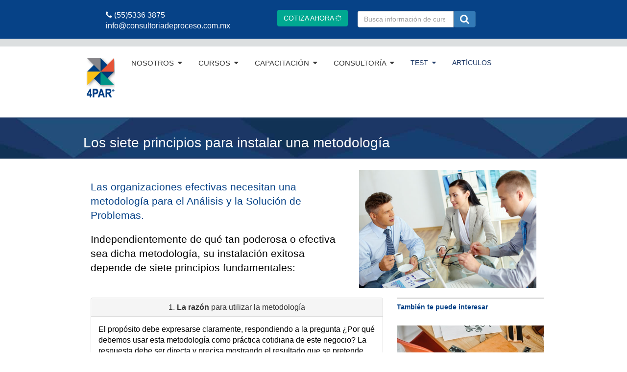

--- FILE ---
content_type: text/html
request_url: https://consultoriadeproceso.com.mx/siete-principios-para-instalar-una-metodologia.html
body_size: 50277
content:
<!DOCTYPE html PUBLIC "-//W3C//DTD XHTML 1.0 Transitional//EN" "https://www.w3.org/TR/xhtml1/DTD/xhtml1-transitional.dtd">
<html xmlns="https://www.w3.org/1999/xhtml">

<head>
    <meta http-equiv="Content-Type" content="text/html; charset=utf-8" />
    <!--título de pestaña-->
    <title>Principios para instalar un metodología en empresa México | Siete principios para instalacion exitosa metodología organizacion</title>

    <meta name="viewport" content="width=device-width, initial-scale=1, maximum-scale=1, user-scalable=0" />

    <meta http-equiv="X-UA-Compatible" content="IE=edge,chrome=1,requiresActiveX=true">

    <meta name="description" content="Siete principios basicos para instalar una metodologia exitosa en las organizaciones Mexico para solucionar problemas y tomar decisiones" />

    <meta name="keywords" content="productividad, como incrementar la productividad, como comprender la productividad, que es la productividad, como encontrar la mejor solucion, articulos productividad, insumos de entrada, valor de bienes producidos, aumentar productividad, incrementar productividad rapido, proceso de productividad, ser mas productivo, incrementar productividad del personal, 4PAR, que es 4PAR, capacitacion para incrementar productividad, cursos de capacitacion, procesos analitico racionales, causa raiz, accion correctiva"
    />

    <meta name="robots" content="index, follow, all" />
    <meta name="googlebot" content="index, follow, all" />
    <meta name="Searchtitle" content="Principios para instalar un metodología en empresa México | Siete principios para instalacion exitosa metodología organizacion" />

    <meta name="Author" content="Consultoria de proceso 2017 www.consultoriadeproceso.com.mx" />
    <meta name="Creator" content="Aldo Bueno" />
    <meta name="Distribution" content="Global" />
    <meta name="Rating" content="General" />
    <meta http-equiv="content-language" content="spanish, es" />
    <meta name="revisit" content="7 days" />
    <meta name="revisit-after" content="7 days" />

    <meta property="twitter:card" content="summary" />
    <meta property="twitter:url" content="https://twitter.com/Mejor_Solucion/" />
    <meta property="twitter:title" content="Principios para instalar un metodología en empresa México | Siete principios para instalacion exitosa metodología organizacion" />
    <meta property="twitter:description" content="Siete principios basicos para instalar una metodologia exitosa en las organizaciones Mexico para solucionar problemas y tomar decisiones" />

    <meta property="twitter:image" content="https://www.consultoriadeproceso.com.mx/images/articulos/art1Imagen1.jpg" />
    <meta property="twitter:site" content="@Mejor_Solucion" />


    <meta property="fb:page_id" content="271911206162967" />
    <meta property="og:locale" content="es_ES" />
    <meta property="og:type" content="article" />

    <meta property="og:title" content="Principios para instalar un metodología en empresa México | Siete principios para instalacion exitosa metodología organizacion" />

    <meta property="og:description" content="Siete principios basicos para instalar una metodologia exitosa en las organizaciones Mexico para solucionar problemas y tomar decisiones" />

    <meta property="og:url" content="https://www.facebook.com/pages/Consultor%C3%ADa-de-Proceso-SA-de-CV/271911206162967" />

    <meta property="og:site_name" content="Consultoría de Proceso, S.A. de C.V." />

    <meta property="fb:admins" content="Consultoría de Proceso" />

    <meta property="og:image" content="https://www.consultoriadeproceso.com.mx/images/PAR.jpg">


    <link rel="author" href="https://plus.google.com/u/1/107820901214705454584/posts" />

    <link rel="publisher" href="https://plus.google.com/u/1/105532995465169709144/about" />


    <!--Estilos-->
    <link rel="stylesheet" media="screen" type="text/css" href="css/base.css" />
    <link rel="stylesheet" media="screen" type="text/css" href="css/home.css" />
    <link rel="stylesheet" media="screen" type="text/css" href="css/grid.css" />
    <link rel="stylesheet" href="css/fonts.css" />
    <link rel="stylesheet" type="text/css" href="css/botstrap.css" />



    <!-- /// FontAwesome Icons 3.2.1 ////////  -->
    <link href="https://netdna.bootstrapcdn.com/font-awesome/3.2.1/css/font-awesome.css" rel="stylesheet">

    <!--link imagen de icono de pestaña-->
    <link rel="SHORTCUT ICON" type="image/x-icon" href="images/logosombra.ico" />

    <link rel="stylesheet" href="font-awesome-4.2.0/css/font-awesome.min.css">

    <script src="scripts/jquery-1.11.1.min.js" type="text/javascript"></script>
    <script type="text/javascript" src="scripts/spmenu.js"></script>
    <script src="js/jquery.slides.js">
    </script>
    <script type="text/javascript" src="highslide/highslide.js"></script>
    <script type="text/javascript" src="js/cambio4etapas.js"></script>

    <script src="https://platform.linkedin.com/in.js" async defer>
        {
            lang: 'es'
        }
    </script>
    <script src="https://apis.google.com/js/platform.js" async defer>
        {
            lang: 'es'
        }
    </script>
    <script src="js/jquery.stickybar.js" type="text/javascript"></script>

    <script type="text/javascript">
        $(function() {
            $('#sticky').stickyBar({
                until: "#stop"
            });
        });
    </script>

    <script type="text/javascript" src="js/form2.js"></script>

    <!--Google Analytics-->
    <script>
        (function(i, s, o, g, r, a, m) {
            i['GoogleAnalyticsObject'] = r;
            i[r] = i[r] || function() {
                (i[r].q = i[r].q || []).push(arguments)
            }, i[r].l = 1 * new Date();
            a = s.createElement(o),
                m = s.getElementsByTagName(o)[0];
            a.async = 1;
            a.src = g;
            m.parentNode.insertBefore(a, m)
        })(window, document, 'script', 'https://www.google-analytics.com/analytics.js', 'ga');

        ga('create', 'UA-53735311-1', 'auto');
        ga('send', 'pageview');
    </script>

    <!-- Piwik -->
    <script type="text/javascript">
        var _paq = _paq || [];
        _paq.push(['trackPageView']);
        _paq.push(['enableLinkTracking']);
        (function() {
            var u = "//consultoriadeproceso.com.mx/piwik/";
            _paq.push(['setTrackerUrl', u + 'piwik.php']);
            _paq.push(['setSiteId', 1]);
            var d = document,
                g = d.createElement('script'),
                s = d.getElementsByTagName('script')[0];
            g.type = 'text/javascript';
            g.async = true;
            g.defer = true;
            g.src = u + 'piwik.js';
            s.parentNode.insertBefore(g, s);
        })();
    </script>
    <noscript><p><img src="//consultoriadeproceso.com.mx/piwik/piwik.php?idsite=1" style="border:0;" alt="" /></p></noscript>
    <!-- End Piwik Code -->
    <script src="https://www.google.com/recaptcha/api.js"></script>


</head>



<body>
    <!--código de facebook-->
    <div id="fb-root"></div>
    <script>
        (function(d, s, id) {
            var js, fjs = d.getElementsByTagName(s)[0];
            if (d.getElementById(id)) return;
            js = d.createElement(s);
            js.id = id;
            js.src = "//connect.facebook.net/es_LA/sdk.js#xfbml=1&version=v2.5&appId=398408903673084";
            fjs.parentNode.insertBefore(js, fjs);
        }(document, 'script', 'facebook-jssdk'));
    </script>
    <!--Termina código de plug-in facebook-->

    <!--Inicia contenedor general-->
    <section class="wrap">

        <!-- div header: barra azul, contacto-->
        <div id="header-top">
            <!--divisor del contendor general-->
            <div class="row">
                <!--divisor de texto-->
                <div class="span4">
                    <!--contenedor texto-->

                    <!--divisor de estilo de texto-->
                    <div class="textwidget">
                        <a href="tel:53363875">
                            <p class="last"><i class="fa fa-phone"></i> (55)5336 3875</p>
                        </a>
                        <a href="contacto.html">
                            <p class="last">info@consultoriadeproceso.com.mx</p>
                        </a>
                    </div>

                    <!--termina divisor de estilo de texto-->

                </div>
                <!--termina divisor de contendor general-->
                <div class="span3">
                    <div class="textwidget">
                        <a class="btn btn-amarillo" data-toggle="modal" data-target="#myModal2">COTIZA AHORA <i class="fa fa-spinner fa-spin"></i></a>
                    </div>
                </div>



                <div class="span5">
                    <div class="buscador">
                        <div class="input-group">
                            <form action="search.php" method="get">
                                <div class="input-group">
                                    <input class="busca form-control" type="search" name="q" placeholder="Busca información de cursos aquí" required="required">
                                    <span class="input-group-btn">
                                                <button class="bton bton-primary" type="submit">
                                                	<i class="fa fa-search" style="font-size:20px;"></i>
                                                </button>
                                            </span>
                                </div>
                                <!-- /input-group -->
                            </form>
                        </div>
                    </div>
                </div>
            </div>
            <!--termina divisor de contendor general-->
        </div>
        <!--termina header-top-->


        <!--Header: logo, barra de navegacion-->
        <div id="header">
            <!--Fila contenedora global-->
            <div class="row">
                <!--contenedor de logo-->

                <div class="span1">
                    <!--logo movil-->
                    <a href="https://www.consultoriadeproceso.com.mx/solucion4par.html" id="logo1"> <img src="images/logos/logo-pequeño.png" alt="Consultoría de Proceso" class="responsive-img"> </a>
                    <!--termina logo movil-->
                </div>
                <!--termina contenedor de logo-->

                <nav class="span-11 navbar navbar-static">
                    <!--Icono menu mobil-->
                    <a href="#" name="mobile-menu-trigger" id="mobile-menu-trigger"> <i class="fa fa-bars fa-1x"></i> </a>

                    <!--Menu-->
                    <ul class="sf-menu" id="menu">

                        <li>
                            <a href="index.html"><img class="img-responsive" src="images/logos/logo-pequeño.png" /></a>
                        </li>

                        <li> <a href="#" style="color: #333; font-size: 15px;">NOSOTROS &nbsp;<i class="fa fa-caret-down ver"></i></a>
                            <ul>
                                <li class="ultimo"><a href="nosotros.html" title="Quienes somos consultoría de procesos">Quiénes Somos</a></li>
                                <li><a href="https://www.consultoriadeproceso.com.mx/cuatropar.html" title="qué es 4PAR">Qué es <strong>4PAR<sup>&reg;</sup></strong></a></li>
                                <li class="ultimo"><a href="clientes.html" title="Clientes de capacitación para empresas">Clientes</a></li>
                                <li class="ultimo"><a href="https://www.consultoriadeproceso.com.mx/servicios.html" title="Servicios de capacitación y consultoría">Servicios</a></li>
                            </ul>
                        </li>

                        <li> <a href="#" style="color: #333; font-size: 15px;">CURSOS &nbsp;<i class="fa fa-caret-down ver"></i></a>
                            <ul>

                                <li class="ultimo"><a href="https://www.consultoriadeproceso.com.mx/capacitacion-cursos-abiertos.html" title="CURSOS">CURSOS <i class="fa fa-caret-right" style="float: right;"></i></a>
                                    <ul>
                                        <li class="ultimo"><a href="https://www.consultoriadeproceso.com.mx/aptd.html" title="Análisis de Problemas y Toma de decisiones">Análisis de Problemas y Toma de Decisiones</a></li>

                                        <li class="ultimo"><a href="https://www.consultoriadeproceso.com.mx/pm.html" title="Administración y Dirección de Proyectos">Administración y Dirección de Proyectos</a></li>

                                        <li class="ultimo"><a href="https://www.consultoriadeproceso.com.mx/dcf.html" title="Detección y Corrección de Fallas">Detección y Corrección de Fallas</a></li>

                                        <li class="ultimo"><a href="https://www.consultoriadeproceso.com.mx/capa.html" title="Acciones Correctivas, Acciones Preventivas">Acciones Correctivas, Acciones Preventivas</a></li>

                                        <li class="ultimo"><a href="https://www.consultoriadeproceso.com.mx/tdeo.html" title="Toma de Decisiones Estratégicas y Operativas">Toma de Decisiones Estratégicas y Operativas</a></li>

                                        <li class="ultimo"><a href="https://consultoriadeproceso.com.mx/mejora-de-procesos.html" title="Mejora de Procesos">Mejora de Procesos</a></li>

                                        <li class="ultimo"><a href="https://www.consultoriadeproceso.com.mx/curso-analisis-causa-raiz.html" title="Curso de capacitación empresarial Análisis de causa raíz Cdmx, Querétaro, Guanajuato">Análisis de Causa Raíz</a></li>
                                    </ul>
                                </li>


                                <li class="ultimo"><a href="https://www.consultoriadeproceso.com.mx/capacitacion-cursos-abiertos.html" title="CURSOS BREVES">CURSOS BREVES <i class="fa fa-caret-right"></i></a>
                                    <ul>
                                        <li class="ultimo" title="Análisis y solución de problemas"><a href="https://www.consultoriadeproceso.com.mx/taller-analisis-solucion-de-problemas.html">Análisis y Solución de Problemas</a></li>

                                        <li class="ultimo"><a href="https://www.consultoriadeproceso.com.mx/metodo-priorizar-correctamente.html" title="Curso breve para establecer prioridades correctamente">Método para priorizar</a></li>

                                        <li class="ultimo"><a href="https://www.consultoriadeproceso.com.mx/taller-toma-de-decisiones.html" title="Curso Análisis de decisiones">Toma de Decisiones</a></li>
                                    </ul>
                                </li>


                                <li class="ultimo"><a href="https://www.consultoriadeproceso.com.mx/capacitacion-cursos-abiertos.html" title="CURSOS BREVES">TALLERES<i class="fa fa-caret-right" style="float: right;"></i></a>
                                    <ul>
                                        <li class="ultimo" title="Taller Comunicación Asertiva"><a href="https://www.consultoriadeproceso.com.mx/taller-comunicacion-asertiva.html">Comunicación Asertiva</a></li>

                                        <li class="ultimo"><a href="https://www.consultoriadeproceso.com.mx/taller-mindfulness.html" title="Taller Mindfulness">Mindfulness</a></li>

                                        <li class="ultimo"><a href="https://www.consultoriadeproceso.com.mx/taller-inteligencia-emocional.html" title="Taller Inteligencia Emocional">Inteligencia Emocional</a></li>

                                        <li class="ultimo"><a href="https://www.consultoriadeproceso.com.mx/curso-atencion-y-servicio-clientes.html" title="Taller Atención a Clientes">Atención a Clientes</a></li>
                                    </ul>
                                </li>

                                <li> <a href="https://4par.com.mx/Cursos/">CURSOS ONLINE </a> </li>
                            </ul>
                        </li>

                        <li><a href="https://www.consultoriadeproceso.com.mx/capacitacion-cursos-abiertos.html" title="Cursos de Capacitación para empresas" style="color: #333; font-size: 15px;">CAPACITACIÓN &nbsp;<i class="fa fa-caret-down ver"></i></a>
                            <ul>
                                <li><a href="https://consultoriadeproceso.com.mx/opciones-de-capacitacion.html" title="opciones de capacitación empresarial">Opciones de Capacitación</a></li>

                                <li><a href="https://www.consultoriadeproceso.com.mx/contenido-cursos-de-capacitacion.html" title="Contenido de cursos de capacitación empresarial">Contenido de Cursos</a></li>

                                <li><a href="https://www.consultoriadeproceso.com.mx/capacitacion-cursos-abiertos.html" title="calendario de cursos de capacitación">Calendario de Cursos</a></li>

                            </ul>
                        </li>

                        <li><a href="https://www.consultoriadeproceso.com.mx/consultoria.html" title="Consultoría empresarial CDMX" style="color: #333; font-size: 15px;"> CONSULTORÍA &nbsp;<i class="fa fa-caret-down ver"></i></a>
                            <ul>
                                <li><a href="https://www.consultoriadeproceso.com.mx/estrategia.html" title="Formulación de Estrategía">Formulación de Estrategía</a></li>
                                <li><a href="https://www.consultoriadeproceso.com.mx/competitividad.html" title="Mejora de Competitividad">Mejora de Competitividad</a></li>
                                <li><a href="https://www.consultoriadeproceso.com.mx/cuatropar.html" title="Enfoque de solución 4PAR">Enfoque de Solución <strong>4PAR<sup>&reg;</sup></strong></a></li>
                            </ul>
                        </li>

                        <li><a href="https://www.consultoriadeproceso.com.mx/test-capacitacion-de-personal-empresarial.html">TEST &nbsp;<i class="fa fa-caret-down ver"></i></a></li>

                        <li> <a href="blog.html">ARTÍCULOS</a> </li>

                    </ul>
                </nav>
                <!--termina menu-->

            </div>
            <!--Termina fila contenedora global-->

        </div>
        <!--termina Header: logo, barra de navegacion-->


        <!--contenedor de texto y logo 4 par
      <div class="fullwidthbanner-container">-->

        <!--logo 4par
		<div class="banner4par">
                            <p><a href=	"https://www.consultoriadeproceso.com.mx/cuatropar.html"><img src="images/logosombra.jpg"/></a></p>
                            <p><a href="https://www.consultoriadeproceso.com.mx/solucion4par.html"><img src="images/logo_4PAR.png"/></a></p>
		  <div class="proces">
           	<h3> <span>Consultoría <br>y Capacitación</span></h3>
          </div>
		</div>-->
        <!--termina logo 4par->
    
    				<!--contenido principal-->
        <div class="fullwidthbanner">


            <div id="page-header">
                <div class="row">
                    <div class="span12">
                        <h1>Los siete principios para instalar una metodología</h1>
                    </div>
                    <!-- end .span12 -->
                </div>
                <!-- end .row -->
            </div>

            <!--inicia contenido-->


        </div>

        <div class="row">
            <div class="col-md-7">
                <h1 class="lead">Las organizaciones efectivas necesitan una metodología para el Análisis y la Solución de Problemas. </h1>
                <h2 class="lead">Independientemente de qué tan poderosa o efectiva sea dicha metodología, su instalación exitosa depende de siete principios fundamentales:</h2>
            </div>

            <div class="col-md-5">
                <a href="images/blog/metodologia-de-capacitacion-4par.jpg" class="highslide" onclick="return hs.expand(this)">
                    <img src="images/blog/metodologia-de-capacitacion-4par.jpg" alt="Metodología de capacitación efectiva 4PAR" title="Click para acercar" class="responsive-img" />
                </a>
            </div>
            <!-- end col-md-5-->
        </div>

        <br />

        <div class="row">
            <div class="col-md-8">

                <div class="panel-gorup" id="acordion">

                    <div class="panel panel-default">

                        <div class="panel-heading" role="button" data-toggle="collapse" data-parent="#acordion" href="#colaps1">
                            <h3 class="panel-title">1. <strong>La razón</strong> para utilizar la metodología</h3>
                        </div>


                        <div class="panel-collapse collapse in" id="colaps1">
                            <div class="panel-body">
                                <p>El propósito debe expresarse claramente, respondiendo a la pregunta ¿Por qué debemos usar esta metodología como práctica cotidiana de este negocio? La respuesta debe ser directa y precisa mostrando el resultado que se pretende
                                    lograr con la metodología. Por ejemplo: Bajar el desperdicio en un 25% en los próximos seis meses en el área de producción; reducir en un 50% las quejas de los clientes por entregas no a tiempo en las próximas 20 semanas.
                                </p>
                            </div>
                        </div>
                    </div>

                    <div class="panel panel-default">
                        <div class="panel-heading" role="button" data-toggle="collapse" data-parent="#acordion" href="#colaps2">
                            <h3 class="panel-title">2. <strong>Involucrar a la jerarquía</strong> responsable de generar resultados. </h3>
                        </div>

                        <div class="panel-collapse collapse" id="colaps2">
                            <div class="panel-body">
                                <p>Los directivos deben reconocer el potencial en resultados de la metodología. Dicho potencial será la razón para motivar a toda la población involucrada y afectada por la metodología. Las personas normalmente no se oponen
                                    a ideas prácticas y útiles que les faciliten la vida, por lo que, es labor de un buen liderazgo demostrar que una metodología funciona. Los directivos también deben ayudar a que la gente reconozca que el uso y aplicación
                                    de la metodología hace sentido y facilita el trabajo de todos los involucrados. La jerarquía debe contar con elementos para que sus colaboradores entiendan mejor las metas del negocio y acepten el compromiso de alcanzarlas
                                    estableciendo la metodología como una herramienta para su logro.</p>
                            </div>
                        </div>
                    </div>

                    <div class="panel panel-default">
                        <div class="panel-heading" role="button" data-toggle="collapse" data-parent="#acordion" href="#colaps3">
                            <h3 class="panel-title">3. Establecer criterios formales para <strong>definir</strong> y <strong>seleccionar</strong> los <strong>proyectos</strong> de cambio prioritarios en la organización. </h3>
                        </div>

                        <div class="panel-collapse collapse" id="colaps3">
                            <div class="panel-body">
                                <p>El liderazgo ejercido juega el papel de juez en la selección de los proyectos de cambio que generen resultados relevantes para el negocio. La metodología efectiva para el Análisis y Solución de Problemas debe contar con
                                    un mecanismo para promover y seleccionar los proyectos de cambio alineados con las metas/objetivos del negocio. Los proyectos de cambio prioritarios deben eliminar desviaciones creadas por los problemas o seleccionar
                                    el mejor curso de acción que nos asegure el logro de los resultados esperados. Como en todo proceso de selección, se necesitan criterios formales para identificar los mejores proyectos de cambio, ya que compiten por
                                    los recursos disponibles y deben justificar formalmente su existencia. Si los criterios de selección son muy generales o muy vagos puede perder la relevancia con la consecuente falta de interés por parte del personal
                                    involucrado.
                                </p>
                            </div>
                        </div>
                    </div>

                    <div class="panel panel-default">
                        <div class="panel-heading" role="button" data-toggle="collapse" data-parent="#acordion" href="#colaps4">
                            <h3 class="panel-title">4.<strong> Crear la masa crítica</strong> para el uso y la aplicación habitual de la metodología.</h3>
                        </div>

                        <div class="panel-collapse collapse" id="colaps4">
                            <div class="panel-body">
                                <p>La práctica habitual de la metodología debiera tener capacidad de mantenerse por sí sola. La masa crítica se refiere al número mínimo de personas involucradas en la aplicación de la metodología para mantenerla operando
                                    por sí sola (con tendencia a crecer en el tiempo). La formación de la masa crítica debe garantizar el retorno de la inversión en el menor tiempo posible, por lo tanto, debe seleccionarse a la mejor gente disponible
                                    para involucrarla en este esfuerzo de cambio. Dicho personal seleccionado debiera tener bajo su responsabilidad el participar en el Análisis y Solución de Problemas prioritarios, estar comprometido con las metas del
                                    negocio, tener una orientación a resultados, contar con capacidad de análisis y comunicación, así como un liderazgo manifiesto.</p>
                            </div>
                        </div>
                    </div>

                    <div class="panel panel-default">
                        <div class="panel-heading" role="button" data-toggle="collapse" data-parent="#acordion" href="#colaps5">
                            <h3 class="panel-title">5. Establecer los <strong>programas de capacitación</strong> para el personal involucrado. </h3>
                        </div>

                        <div class="panel-collapse collapse" id="colaps5">
                            <div class="panel-body">
                                <p>Es esencial que el personal involucrado y afectado obtenga el conocimiento necesario que garantice una buena aplicación de la metodología. El proceso de aprendizaje debe estar apoyado en aplicaciones a situaciones reales
                                    de trabajo, estructurado alrededor de los problemas reales y de los proyectos de cambio que se definen para el Análisis y la Solución de los Problemas prioritarios para el negocio. Los programas de capacitación también
                                    deben fomentar el esfuerzo colectivo y promover el trabajo en equipo.</p>
                            </div>
                        </div>
                    </div>

                    <div class="panel panel-default">
                        <div class="panel-heading" role="button" data-toggle="collapse" data-parent="#acordion" href="#colaps6">
                            <h3 class="panel-title">6. Identificar y desarrollar a los <strong>“Campeones Promotores”</strong> de la aplicación de la metodología. </h3>
                        </div>

                        <div class="panel-collapse collapse" id="colaps6">
                            <div class="panel-body">
                                <p>El “Campeón Promotor” es un agente de cambio, un guardián de la metodología, un asesor de proceso o Process Coach. Esta persona recibe una capacitación especial para entrenar, asesorar y desarrollar a otros. Es instructor,
                                    asesor y facilitador de las actividades alrededor de los proyectos de cambio. Así mismo, elimina restricciones y promueve el hábito de aplicación de la metodología. Para que el “Campeón Promotor” logre mejores resultados
                                    necesita involucrar a los dueños de los procesos relevantes donde se están aplicando o se aplicarán los proyectos de cambio. El personal involucrado o afectado debe participar y estar de acuerdo con la descripción del
                                    problema, la determinación de las posibles causas, la identificación de la causa más probable y la donfirmación de la causa real del problema.</p>
                            </div>
                        </div>
                    </div>

                    <div class="panel panel-default">
                        <div class="panel-heading" role="button" data-toggle="collapse" data-parent="#acordion" href="#colaps7">
                            <h3 class="panel-title">7. <strong>Comunicación efectiva</strong> para conocer y entender lo que está pasando y por qué está ocurriendo. </h3>
                        </div>

                        <div class="panel-collapse collapse" id="colaps7">
                            <div class="panel-body">
                                <p>De esta forma, las personas estarán más dispuestas a contribuir y a cooperar para el logro de los resultados. Es importante que exista la consciencia que desarrollar el hábito de aplicación de la metodología representa
                                    llevar a cabo un cambio dentro de la organización. La buena comunicación permite que las personas conozcan de manera oportuna y transparente lo que ha ocurrido y está ocurriendo en los proyectos de cambio, disminuyendo
                                    los niveles de ansiedad de aquellos que no se sienten cómodos con los cambios. Cuando las situaciones que se enfrentan son conocidas, el grado de incertidumbre disminuye. La comunicación se hace a través de los canales
                                    establecidos y con los mecanismos que se definen en cada proyecto de cambio. Las revisiones periódicas y el monitoreo de los avances alcanzados también debe promoverse. El reporte formal y las presentaciones internas
                                    sobre los aspectos relevantes son instrumentos útiles en el proceso de comunicación del uso, aplicación y resultados obtenidos con la aplicación de la metodología de Análisis y Solución de Problemas. </p>
                            </div>
                        </div>
                    </div>

                </div>

            </div>

            <div class="recomendacion">
                <h4><strong>También te puede interesar</strong></h4>
                &nbsp;
                <div class="icon-box-2">
                    <a href="images/Productividad.jpg" class="highslide" onclick="return hs.expand(this)">
                        <img src="images/Productividad.jpg" alt="Conceptos para comprender y mejorar la Productividad" title="Click para acercar" class="responsive-img" width="100%" />
                    </a>

                    <div class="icon-box-content">
                        &nbsp;
                        <p>
                            <a href="https://www.consultoriadeproceso.com.mx/productividad.html" class="linknaranja">
                            Conceptos para comprender y mejorar la Productividad
                         </a>
                        </p>
                    </div>
                    <!-- end .icon-box-content -->

                    <div class="fb-share-button" data-href="https://www.consultoriadeproceso.com.mx/productividad.html" data-layout="button"></div>

                    <a href="https://twitter.com/share" class="twitter-share-button" data-url="https://www.consultoriadeproceso.com.mx/productividad.html">
                 	Tweet
                 </a>
                    <script>
                        ! function(d, s, id) {
                            var js, fjs = d.getElementsByTagName(s)[0],
                                p = /^http:/.test(d.location) ? 'http' : 'https';
                            if (!d.getElementById(id)) {
                                js = d.createElement(s);
                                js.id = id;
                                js.src = p + '://platform.twitter.com/widgets.js';
                                fjs.parentNode.insertBefore(js, fjs);
                            }
                        }(document, 'script', 'twitter-wjs');
                    </script>

                </div>
                <!-- end .icon-box-1 -->
                <br />
                <a class="highslide" onclick="return hs.expand(this)" href="images/blog/siete-principios.jpg">
                    <img src="images/blog/siete-principios.jpg" class="img-responsive" alt="siete principios para instalar una metodología efectiva" />
                </a>
            </div>

        </div>
        <!--termina row-->
        <br />

        <div class="row">
            <div class="col-md-12">
                <div class="fb-share-button" data-href="https://consultoriadeproceso.com.mx/siete-principios-para-instalar-una-metodologia.html" data-layout="button"></div>

                <script type="IN/Share" data-url="https://consultoriadeproceso.com.mx/siete-principios-para-instalar-una-metodologia.html"></script>

                <div class="g-plus" data-action="share" data-annotation="none" data-href="https://consultoriadeproceso.com.mx/siete-principios-para-instalar-una-metodologia.html"></div>

                <a href="https://twitter.com/share" class="twitter-share-button" data-url="https://consultoriadeproceso.com.mx/siete-principios-para-instalar-una-metodologia.html">Tweet</a>
                <script>
                    ! function(d, s, id) {
                        var js, fjs = d.getElementsByTagName(s)[0],
                            p = /^http:/.test(d.location) ? 'http' : 'https';
                        if (!d.getElementById(id)) {
                            js = d.createElement(s);
                            js.id = id;
                            js.src = p + '://platform.twitter.com/widgets.js';
                            fjs.parentNode.insertBefore(js, fjs);
                        }
                    }(document, 'script', 'twitter-wjs');
                </script>
            </div>
            <!-- end col-md-12 -->
        </div>

        <div class="jumbotron">
            <div class="container">
                <h1>Una metodología efectiva define el camino para alcanzar la Mejor Solución y su aplicación continua establece la Mejor Práctica de la organización.</h1>
            </div>
        </div>


    </section>
    <!--termina contenedor general-->

    <footer id="footer">

        <!-- /// FOOTER     ///////////////////////////////////////////////////////////////////////////////////////////////////////// -->

        <div id="footer-middle">

            <!-- /// FOOTER MIDDLE  //////////////////////////////////////////////////////////////////////////////////////////////// -->

            <div class="row">

                <div class="span6" id="footer-middle-widget-area-3">
                    <div class="widget ewf_widget_contact_info">
                        <h3 class="widget-title"> <span>Contáctanos</span> </h3>
                        <address>
            Ciudad de México<br>
            <br>
            <a href="tel:5336 3875"><i class="fa fa-phone"></i> &nbsp;Tel. (55) 5336 3875</a>
            <br>
            <a href="contacto.html">info@consultoriadeproceso.com.mx</a>
            </address>
                    </div>
                    <!-- end .widget_contact_info -->

                </div>
                <!-- end .span6 -->

                <div class="span6" id="footer-middle-widget-area-4">

                    <h3 class="widget-title"> <span>Síguenos</span> </h3>
                    <div class="caja-redes-footer">
                        <a href="https://www.linkedin.com/organization/1409772" class="icon-button linkedin"><i class="icon-linkedin"></i><span></span></a>
                        <a href="https://twitter.com/Mejor_Solucion" class="icon-button twitter"><i class="icon-twitter"></i><span></span></a>
                        <a href="https://www.facebook.com/Consultor%C3%ADa-de-Proceso-SA-de-CV-271911206162967/" class="icon-button facebook"><i style="color:#fff !important;" class="icon-facebook"></i><span></span></a>
                        <a href=" https://www.youtube.com/channel/UC2jsZmZ14VUqI3_mnn5kHew" class="icon-button youtube"><i class="icon-youtube"></i><span></span></a>
                    </div>


                </div>
                <!-- end .span3 -->
            </div>
            <!-- end .row -->

            <!-- //////////////////////////////////////////////////////////////////////////////////////////////////////////////////////// -->

        </div>
        <!-- end #footer-middle -->
        <div id="footer-bottom">

            <!-- /// FOOTER BOTTOM  ///////////////////////////////////////////////////////////////////////////////////////////////////// -->

            <div class="row">
                <div class="span6" id="footer-bottom-widget-area-1">

                    <p id="sitemap">
                        <a href="nosotros.html" target="_self" title="Ir a quienes somos">Nosotros |</a>
                        <a href="servicios.html" target="_self" title="Ir a Servicios"> Cursos |</a>
                        <a href="capacitacion.html" target="_self" title="Ir a Capacitación"> Capacitación | </a>
                        <a href="cuatropar.html" target="_self" title="Que es 4PAR"> Que es 4PAR |</a>
                        <a href="consultoria.html" target="_self" title="Ir a Consultoría"> Consultoría |</a>
                        <a href="articulos.html" target="_self" title="Ir a Nuestras Publicaciones"> Artículos </a> <br />
                        <a href="legales.html">Ver aviso de privacidad.</a>
                    </p>
                </div>
                <!-- end .span6 -->

                <div class="span5 text-right" id="footer-bottom-widget-area-2">
                    <div class="widget widget_text">
                        <div class="textwidget">
                            <p class="last"> <img src="images/logoCdP.png" alt="Capacitación empresarial y consultoría de negocios en México" class="responsive-img" width="20%"> <span class="hidden-tablet hidden-phone">Derechos Reservados &copy; 2022</span> </p>
                        </div>
                        <!-- end .textwidget -->

                    </div>
                    <!-- end .widget_text -->
                </div>
                <!-- end .span6 -->
            </div>
            <!-- end .row -->

            <!-- //////////////////////////////////////////////////////////////////////////////////////////////////////////////////// -->

        </div>
        <!-- end #footer-bottom -->

        <!-- //////////////////////////////////////////////////////////////////////////////////////////////////////////////////////// -->

    </footer>
    <!-- end #footer -->

    <!-- Modal -->
    <div class="modal fade" id="myModal2" tabindex="-1" role="dialog" aria-labelledby="myModalLabel2" aria-hidden="true">
        <div class="modal-dialog modal-lg text-center">
            <div class="modal-content">

                <div class="modal-header">
                    <button type="button" class="close" data-dismiss="modal" aria-label="Close">
                                            	<span aria-hidden="true">&times;</span>
                                          	</button>

                    <h4 class="modal-title" id="myModalLabel2">
                        Cotización &nbsp;<span style="color:#003366;"><strong>Cursos de Capacitación</strong></span>
                    </h4>
                </div>

                <form id="form" action="contacto-4par-cursos.php" method="post" class="form-inline">
                    <div class="modal-body ">
                        <div class="container-fluid">
                            <div class="row">
                                <div class="col-md-6">

                                    <select name="cursos" class="form-control">
                                                                    <option>Selecciona un curso</option>
                                                                    <option value="Aptd">Análisis de Problemas y Toma de Decisiones</option>
                                                                    <option value="pm">Administración y Dirección de Proyectos</option>
                                                                    <option value="Dcf">Detección y Corrección de Fallas</option>
                                                                    <option value="Capa">Acciones Correctivas, Acciones Preventivas</option>
                                                                    <option value="Tdeo">Toma de Decisiones Estrátegicas y Operativas</option>
                                                                    <option value="MePro">Mejora de Procesos</option>
									<option value="Acr">Análisis de Causa Raíz</option>
                                                                    <option value="Pc">Programa de Formación y Desarrollo de Process Coach</option>
                                                                </select>

                                    <input name="verifi" class="verificacion" />

                                    <br /><br />

                                    <i class="fa fa-child fa-2x" style="color:#396;"></i>
                                    <select class="form-control" name="personas">
                                                                    <option value="0" >0</option>
                                                                    <option value="1" >1</option>
                                                                    <option value="2" >2</option>
                                                                    <option value="3" >3</option>
                                                                    <option value="4" >4</option>
                                                                    <option value="5" >5</option>
                                                                    <option value="6" >6</option>
                                                                    <option value="7" >7</option>
                                                                    <option value="8" >8</option>
                                                                    <option value="9" >9</option>
                                                                    <option value="10" >10</option>
                                                                    <option value="11" >11</option>
                                                                    <option value="12" >12</option>
                                                                    <option value="13" >13</option>
                                                                    <option value="14" >14</option>
                                                                    <option value="15" >+15</option>
                                                                </select>


                                    <br /><br />

                                    <div class="row">
                                        <div class="col-lg-6">
                                            <div class="input-group">
                                                <span class="input-group-btn">
                                                                        <button class="btn btn-success" type="button"><i style="font-size:20px;" class="fa fa-user"></i></button>
                                                                      </span>
                                                <input type="text" class="form-control" name="nombre" placeholder="* Nombre" onblur="revisar(this);" />
                                            </div>
                                            <!-- /input-group -->
                                        </div>
                                        <!-- /.col-lg-6 -->

                                        <div class="col-lg-6">
                                            <div class="input-group">
                                                <input type="text" name="puesto" class="form-control" placeholder="Puesto" />
                                                <span class="input-group-btn">
                                                                      <button class="btn btn-md btn-info" type="button"><i style="font-size:20px;" class="fa fa-suitcase"></i></button>
                                                                      </span>
                                            </div>
                                            <!-- /input-group -->
                                        </div>
                                        <!-- /.col-lg-6 -->
                                    </div>
                                    <!-- /.row -->

                                    <br /><br />

                                    <div class="form-group">
                                        <input type="text" name="empresa" class="form-control" placeholder="Empresa" />
                                    </div>

                                    <br /><br />

                                    <!--teléfono y email-->
                                    <div class="row">
                                        <div class="col-lg-6">
                                            <div class="input-group">
                                                <span class="input-group-btn">
                                                                        <button class="btn btn-success" type="button"><i style="font-size:20px;" class="fa fa-envelope"></i></button>
                                                                      </span>
                                                <input type="text" name="email" class="form-control" placeholder="* Email" aria-describedby="basic-addon1" onblur="revisar(this);">
                                            </div>
                                            <!-- /input-group -->
                                        </div>
                                        <!-- /.col-lg-6 -->

                                        <div class="col-lg-6">
                                            <div class="input-group">
                                                <input type="tel" name="telefono" class="form-control" placeholder="Teléfono">
                                                <span class="input-group-btn">
                                                                      <button class="btn btn-md btn-info" type="button"><i style="font-size:20px;" class="fa fa-phone"></i></button>
                                                                      </span>
                                            </div>
                                            <!-- /input-group -->
                                        </div>
                                        <!-- /.col-lg-6 -->
                                    </div>
                                    <!-- /.row -->

                                    <br />

                                    <textarea name="mensaje" class="form-control" rows="4" placeholder="Mensaje"></textarea>
                                </div>

                                <div class="col-md-5">
                                    <img class="img-responsive" src="images/capacitacion.jpg" alt="cursos de capacitación 4par" />
                                </div>
                            </div>
                        </div>

                        <div class="modal-footer">
                            <div class="g-recaptcha" data-sitekey="6LcbCygjAAAAAI_CAGC3J5cJk9Wyo1MRSt0TmC_t" data-callback="correctCaptcha"></div>
                            <button type="button" class="btn btn-default" data-dismiss="modal">Cerrar</button>
                            <input type="submit" name="recibir" class="btn btn-primary" value="Enviar">
                        </div>

                    </div>
                </form>
            </div>
        </div>
    </div>


    <!-- Latest compiled and minified JavaScript -->
    <script src="https://maxcdn.bootstrapcdn.com/bootstrap/3.3.5/js/bootstrap.min.js"></script>
    <script src="https://www.google.com/recaptcha/api.js?onload=onloadCallback&render=explicit" async defer></script>

    <script type="text/javascript">
        $('#form').on('submit', function(e) {
            var response = grecaptcha.getResponse();
            //recaptcha failed validation
            if (response.length == 0) {
                e.preventDefault();
                $('#html_element').show();
            }
            //recaptcha passed validation
            else {
                $('#html_element').hide();
            }
            if (e.isDefaultPrevented()) {
                return false;
            } else {
                return true;
            }
        });
    </script>
</body>
</body>

</html>

--- FILE ---
content_type: text/html; charset=utf-8
request_url: https://www.google.com/recaptcha/api2/anchor?ar=1&k=6LcbCygjAAAAAI_CAGC3J5cJk9Wyo1MRSt0TmC_t&co=aHR0cHM6Ly9jb25zdWx0b3JpYWRlcHJvY2Vzby5jb20ubXg6NDQz&hl=en&v=PoyoqOPhxBO7pBk68S4YbpHZ&size=normal&anchor-ms=20000&execute-ms=30000&cb=wh4rn2j2lkny
body_size: 49455
content:
<!DOCTYPE HTML><html dir="ltr" lang="en"><head><meta http-equiv="Content-Type" content="text/html; charset=UTF-8">
<meta http-equiv="X-UA-Compatible" content="IE=edge">
<title>reCAPTCHA</title>
<style type="text/css">
/* cyrillic-ext */
@font-face {
  font-family: 'Roboto';
  font-style: normal;
  font-weight: 400;
  font-stretch: 100%;
  src: url(//fonts.gstatic.com/s/roboto/v48/KFO7CnqEu92Fr1ME7kSn66aGLdTylUAMa3GUBHMdazTgWw.woff2) format('woff2');
  unicode-range: U+0460-052F, U+1C80-1C8A, U+20B4, U+2DE0-2DFF, U+A640-A69F, U+FE2E-FE2F;
}
/* cyrillic */
@font-face {
  font-family: 'Roboto';
  font-style: normal;
  font-weight: 400;
  font-stretch: 100%;
  src: url(//fonts.gstatic.com/s/roboto/v48/KFO7CnqEu92Fr1ME7kSn66aGLdTylUAMa3iUBHMdazTgWw.woff2) format('woff2');
  unicode-range: U+0301, U+0400-045F, U+0490-0491, U+04B0-04B1, U+2116;
}
/* greek-ext */
@font-face {
  font-family: 'Roboto';
  font-style: normal;
  font-weight: 400;
  font-stretch: 100%;
  src: url(//fonts.gstatic.com/s/roboto/v48/KFO7CnqEu92Fr1ME7kSn66aGLdTylUAMa3CUBHMdazTgWw.woff2) format('woff2');
  unicode-range: U+1F00-1FFF;
}
/* greek */
@font-face {
  font-family: 'Roboto';
  font-style: normal;
  font-weight: 400;
  font-stretch: 100%;
  src: url(//fonts.gstatic.com/s/roboto/v48/KFO7CnqEu92Fr1ME7kSn66aGLdTylUAMa3-UBHMdazTgWw.woff2) format('woff2');
  unicode-range: U+0370-0377, U+037A-037F, U+0384-038A, U+038C, U+038E-03A1, U+03A3-03FF;
}
/* math */
@font-face {
  font-family: 'Roboto';
  font-style: normal;
  font-weight: 400;
  font-stretch: 100%;
  src: url(//fonts.gstatic.com/s/roboto/v48/KFO7CnqEu92Fr1ME7kSn66aGLdTylUAMawCUBHMdazTgWw.woff2) format('woff2');
  unicode-range: U+0302-0303, U+0305, U+0307-0308, U+0310, U+0312, U+0315, U+031A, U+0326-0327, U+032C, U+032F-0330, U+0332-0333, U+0338, U+033A, U+0346, U+034D, U+0391-03A1, U+03A3-03A9, U+03B1-03C9, U+03D1, U+03D5-03D6, U+03F0-03F1, U+03F4-03F5, U+2016-2017, U+2034-2038, U+203C, U+2040, U+2043, U+2047, U+2050, U+2057, U+205F, U+2070-2071, U+2074-208E, U+2090-209C, U+20D0-20DC, U+20E1, U+20E5-20EF, U+2100-2112, U+2114-2115, U+2117-2121, U+2123-214F, U+2190, U+2192, U+2194-21AE, U+21B0-21E5, U+21F1-21F2, U+21F4-2211, U+2213-2214, U+2216-22FF, U+2308-230B, U+2310, U+2319, U+231C-2321, U+2336-237A, U+237C, U+2395, U+239B-23B7, U+23D0, U+23DC-23E1, U+2474-2475, U+25AF, U+25B3, U+25B7, U+25BD, U+25C1, U+25CA, U+25CC, U+25FB, U+266D-266F, U+27C0-27FF, U+2900-2AFF, U+2B0E-2B11, U+2B30-2B4C, U+2BFE, U+3030, U+FF5B, U+FF5D, U+1D400-1D7FF, U+1EE00-1EEFF;
}
/* symbols */
@font-face {
  font-family: 'Roboto';
  font-style: normal;
  font-weight: 400;
  font-stretch: 100%;
  src: url(//fonts.gstatic.com/s/roboto/v48/KFO7CnqEu92Fr1ME7kSn66aGLdTylUAMaxKUBHMdazTgWw.woff2) format('woff2');
  unicode-range: U+0001-000C, U+000E-001F, U+007F-009F, U+20DD-20E0, U+20E2-20E4, U+2150-218F, U+2190, U+2192, U+2194-2199, U+21AF, U+21E6-21F0, U+21F3, U+2218-2219, U+2299, U+22C4-22C6, U+2300-243F, U+2440-244A, U+2460-24FF, U+25A0-27BF, U+2800-28FF, U+2921-2922, U+2981, U+29BF, U+29EB, U+2B00-2BFF, U+4DC0-4DFF, U+FFF9-FFFB, U+10140-1018E, U+10190-1019C, U+101A0, U+101D0-101FD, U+102E0-102FB, U+10E60-10E7E, U+1D2C0-1D2D3, U+1D2E0-1D37F, U+1F000-1F0FF, U+1F100-1F1AD, U+1F1E6-1F1FF, U+1F30D-1F30F, U+1F315, U+1F31C, U+1F31E, U+1F320-1F32C, U+1F336, U+1F378, U+1F37D, U+1F382, U+1F393-1F39F, U+1F3A7-1F3A8, U+1F3AC-1F3AF, U+1F3C2, U+1F3C4-1F3C6, U+1F3CA-1F3CE, U+1F3D4-1F3E0, U+1F3ED, U+1F3F1-1F3F3, U+1F3F5-1F3F7, U+1F408, U+1F415, U+1F41F, U+1F426, U+1F43F, U+1F441-1F442, U+1F444, U+1F446-1F449, U+1F44C-1F44E, U+1F453, U+1F46A, U+1F47D, U+1F4A3, U+1F4B0, U+1F4B3, U+1F4B9, U+1F4BB, U+1F4BF, U+1F4C8-1F4CB, U+1F4D6, U+1F4DA, U+1F4DF, U+1F4E3-1F4E6, U+1F4EA-1F4ED, U+1F4F7, U+1F4F9-1F4FB, U+1F4FD-1F4FE, U+1F503, U+1F507-1F50B, U+1F50D, U+1F512-1F513, U+1F53E-1F54A, U+1F54F-1F5FA, U+1F610, U+1F650-1F67F, U+1F687, U+1F68D, U+1F691, U+1F694, U+1F698, U+1F6AD, U+1F6B2, U+1F6B9-1F6BA, U+1F6BC, U+1F6C6-1F6CF, U+1F6D3-1F6D7, U+1F6E0-1F6EA, U+1F6F0-1F6F3, U+1F6F7-1F6FC, U+1F700-1F7FF, U+1F800-1F80B, U+1F810-1F847, U+1F850-1F859, U+1F860-1F887, U+1F890-1F8AD, U+1F8B0-1F8BB, U+1F8C0-1F8C1, U+1F900-1F90B, U+1F93B, U+1F946, U+1F984, U+1F996, U+1F9E9, U+1FA00-1FA6F, U+1FA70-1FA7C, U+1FA80-1FA89, U+1FA8F-1FAC6, U+1FACE-1FADC, U+1FADF-1FAE9, U+1FAF0-1FAF8, U+1FB00-1FBFF;
}
/* vietnamese */
@font-face {
  font-family: 'Roboto';
  font-style: normal;
  font-weight: 400;
  font-stretch: 100%;
  src: url(//fonts.gstatic.com/s/roboto/v48/KFO7CnqEu92Fr1ME7kSn66aGLdTylUAMa3OUBHMdazTgWw.woff2) format('woff2');
  unicode-range: U+0102-0103, U+0110-0111, U+0128-0129, U+0168-0169, U+01A0-01A1, U+01AF-01B0, U+0300-0301, U+0303-0304, U+0308-0309, U+0323, U+0329, U+1EA0-1EF9, U+20AB;
}
/* latin-ext */
@font-face {
  font-family: 'Roboto';
  font-style: normal;
  font-weight: 400;
  font-stretch: 100%;
  src: url(//fonts.gstatic.com/s/roboto/v48/KFO7CnqEu92Fr1ME7kSn66aGLdTylUAMa3KUBHMdazTgWw.woff2) format('woff2');
  unicode-range: U+0100-02BA, U+02BD-02C5, U+02C7-02CC, U+02CE-02D7, U+02DD-02FF, U+0304, U+0308, U+0329, U+1D00-1DBF, U+1E00-1E9F, U+1EF2-1EFF, U+2020, U+20A0-20AB, U+20AD-20C0, U+2113, U+2C60-2C7F, U+A720-A7FF;
}
/* latin */
@font-face {
  font-family: 'Roboto';
  font-style: normal;
  font-weight: 400;
  font-stretch: 100%;
  src: url(//fonts.gstatic.com/s/roboto/v48/KFO7CnqEu92Fr1ME7kSn66aGLdTylUAMa3yUBHMdazQ.woff2) format('woff2');
  unicode-range: U+0000-00FF, U+0131, U+0152-0153, U+02BB-02BC, U+02C6, U+02DA, U+02DC, U+0304, U+0308, U+0329, U+2000-206F, U+20AC, U+2122, U+2191, U+2193, U+2212, U+2215, U+FEFF, U+FFFD;
}
/* cyrillic-ext */
@font-face {
  font-family: 'Roboto';
  font-style: normal;
  font-weight: 500;
  font-stretch: 100%;
  src: url(//fonts.gstatic.com/s/roboto/v48/KFO7CnqEu92Fr1ME7kSn66aGLdTylUAMa3GUBHMdazTgWw.woff2) format('woff2');
  unicode-range: U+0460-052F, U+1C80-1C8A, U+20B4, U+2DE0-2DFF, U+A640-A69F, U+FE2E-FE2F;
}
/* cyrillic */
@font-face {
  font-family: 'Roboto';
  font-style: normal;
  font-weight: 500;
  font-stretch: 100%;
  src: url(//fonts.gstatic.com/s/roboto/v48/KFO7CnqEu92Fr1ME7kSn66aGLdTylUAMa3iUBHMdazTgWw.woff2) format('woff2');
  unicode-range: U+0301, U+0400-045F, U+0490-0491, U+04B0-04B1, U+2116;
}
/* greek-ext */
@font-face {
  font-family: 'Roboto';
  font-style: normal;
  font-weight: 500;
  font-stretch: 100%;
  src: url(//fonts.gstatic.com/s/roboto/v48/KFO7CnqEu92Fr1ME7kSn66aGLdTylUAMa3CUBHMdazTgWw.woff2) format('woff2');
  unicode-range: U+1F00-1FFF;
}
/* greek */
@font-face {
  font-family: 'Roboto';
  font-style: normal;
  font-weight: 500;
  font-stretch: 100%;
  src: url(//fonts.gstatic.com/s/roboto/v48/KFO7CnqEu92Fr1ME7kSn66aGLdTylUAMa3-UBHMdazTgWw.woff2) format('woff2');
  unicode-range: U+0370-0377, U+037A-037F, U+0384-038A, U+038C, U+038E-03A1, U+03A3-03FF;
}
/* math */
@font-face {
  font-family: 'Roboto';
  font-style: normal;
  font-weight: 500;
  font-stretch: 100%;
  src: url(//fonts.gstatic.com/s/roboto/v48/KFO7CnqEu92Fr1ME7kSn66aGLdTylUAMawCUBHMdazTgWw.woff2) format('woff2');
  unicode-range: U+0302-0303, U+0305, U+0307-0308, U+0310, U+0312, U+0315, U+031A, U+0326-0327, U+032C, U+032F-0330, U+0332-0333, U+0338, U+033A, U+0346, U+034D, U+0391-03A1, U+03A3-03A9, U+03B1-03C9, U+03D1, U+03D5-03D6, U+03F0-03F1, U+03F4-03F5, U+2016-2017, U+2034-2038, U+203C, U+2040, U+2043, U+2047, U+2050, U+2057, U+205F, U+2070-2071, U+2074-208E, U+2090-209C, U+20D0-20DC, U+20E1, U+20E5-20EF, U+2100-2112, U+2114-2115, U+2117-2121, U+2123-214F, U+2190, U+2192, U+2194-21AE, U+21B0-21E5, U+21F1-21F2, U+21F4-2211, U+2213-2214, U+2216-22FF, U+2308-230B, U+2310, U+2319, U+231C-2321, U+2336-237A, U+237C, U+2395, U+239B-23B7, U+23D0, U+23DC-23E1, U+2474-2475, U+25AF, U+25B3, U+25B7, U+25BD, U+25C1, U+25CA, U+25CC, U+25FB, U+266D-266F, U+27C0-27FF, U+2900-2AFF, U+2B0E-2B11, U+2B30-2B4C, U+2BFE, U+3030, U+FF5B, U+FF5D, U+1D400-1D7FF, U+1EE00-1EEFF;
}
/* symbols */
@font-face {
  font-family: 'Roboto';
  font-style: normal;
  font-weight: 500;
  font-stretch: 100%;
  src: url(//fonts.gstatic.com/s/roboto/v48/KFO7CnqEu92Fr1ME7kSn66aGLdTylUAMaxKUBHMdazTgWw.woff2) format('woff2');
  unicode-range: U+0001-000C, U+000E-001F, U+007F-009F, U+20DD-20E0, U+20E2-20E4, U+2150-218F, U+2190, U+2192, U+2194-2199, U+21AF, U+21E6-21F0, U+21F3, U+2218-2219, U+2299, U+22C4-22C6, U+2300-243F, U+2440-244A, U+2460-24FF, U+25A0-27BF, U+2800-28FF, U+2921-2922, U+2981, U+29BF, U+29EB, U+2B00-2BFF, U+4DC0-4DFF, U+FFF9-FFFB, U+10140-1018E, U+10190-1019C, U+101A0, U+101D0-101FD, U+102E0-102FB, U+10E60-10E7E, U+1D2C0-1D2D3, U+1D2E0-1D37F, U+1F000-1F0FF, U+1F100-1F1AD, U+1F1E6-1F1FF, U+1F30D-1F30F, U+1F315, U+1F31C, U+1F31E, U+1F320-1F32C, U+1F336, U+1F378, U+1F37D, U+1F382, U+1F393-1F39F, U+1F3A7-1F3A8, U+1F3AC-1F3AF, U+1F3C2, U+1F3C4-1F3C6, U+1F3CA-1F3CE, U+1F3D4-1F3E0, U+1F3ED, U+1F3F1-1F3F3, U+1F3F5-1F3F7, U+1F408, U+1F415, U+1F41F, U+1F426, U+1F43F, U+1F441-1F442, U+1F444, U+1F446-1F449, U+1F44C-1F44E, U+1F453, U+1F46A, U+1F47D, U+1F4A3, U+1F4B0, U+1F4B3, U+1F4B9, U+1F4BB, U+1F4BF, U+1F4C8-1F4CB, U+1F4D6, U+1F4DA, U+1F4DF, U+1F4E3-1F4E6, U+1F4EA-1F4ED, U+1F4F7, U+1F4F9-1F4FB, U+1F4FD-1F4FE, U+1F503, U+1F507-1F50B, U+1F50D, U+1F512-1F513, U+1F53E-1F54A, U+1F54F-1F5FA, U+1F610, U+1F650-1F67F, U+1F687, U+1F68D, U+1F691, U+1F694, U+1F698, U+1F6AD, U+1F6B2, U+1F6B9-1F6BA, U+1F6BC, U+1F6C6-1F6CF, U+1F6D3-1F6D7, U+1F6E0-1F6EA, U+1F6F0-1F6F3, U+1F6F7-1F6FC, U+1F700-1F7FF, U+1F800-1F80B, U+1F810-1F847, U+1F850-1F859, U+1F860-1F887, U+1F890-1F8AD, U+1F8B0-1F8BB, U+1F8C0-1F8C1, U+1F900-1F90B, U+1F93B, U+1F946, U+1F984, U+1F996, U+1F9E9, U+1FA00-1FA6F, U+1FA70-1FA7C, U+1FA80-1FA89, U+1FA8F-1FAC6, U+1FACE-1FADC, U+1FADF-1FAE9, U+1FAF0-1FAF8, U+1FB00-1FBFF;
}
/* vietnamese */
@font-face {
  font-family: 'Roboto';
  font-style: normal;
  font-weight: 500;
  font-stretch: 100%;
  src: url(//fonts.gstatic.com/s/roboto/v48/KFO7CnqEu92Fr1ME7kSn66aGLdTylUAMa3OUBHMdazTgWw.woff2) format('woff2');
  unicode-range: U+0102-0103, U+0110-0111, U+0128-0129, U+0168-0169, U+01A0-01A1, U+01AF-01B0, U+0300-0301, U+0303-0304, U+0308-0309, U+0323, U+0329, U+1EA0-1EF9, U+20AB;
}
/* latin-ext */
@font-face {
  font-family: 'Roboto';
  font-style: normal;
  font-weight: 500;
  font-stretch: 100%;
  src: url(//fonts.gstatic.com/s/roboto/v48/KFO7CnqEu92Fr1ME7kSn66aGLdTylUAMa3KUBHMdazTgWw.woff2) format('woff2');
  unicode-range: U+0100-02BA, U+02BD-02C5, U+02C7-02CC, U+02CE-02D7, U+02DD-02FF, U+0304, U+0308, U+0329, U+1D00-1DBF, U+1E00-1E9F, U+1EF2-1EFF, U+2020, U+20A0-20AB, U+20AD-20C0, U+2113, U+2C60-2C7F, U+A720-A7FF;
}
/* latin */
@font-face {
  font-family: 'Roboto';
  font-style: normal;
  font-weight: 500;
  font-stretch: 100%;
  src: url(//fonts.gstatic.com/s/roboto/v48/KFO7CnqEu92Fr1ME7kSn66aGLdTylUAMa3yUBHMdazQ.woff2) format('woff2');
  unicode-range: U+0000-00FF, U+0131, U+0152-0153, U+02BB-02BC, U+02C6, U+02DA, U+02DC, U+0304, U+0308, U+0329, U+2000-206F, U+20AC, U+2122, U+2191, U+2193, U+2212, U+2215, U+FEFF, U+FFFD;
}
/* cyrillic-ext */
@font-face {
  font-family: 'Roboto';
  font-style: normal;
  font-weight: 900;
  font-stretch: 100%;
  src: url(//fonts.gstatic.com/s/roboto/v48/KFO7CnqEu92Fr1ME7kSn66aGLdTylUAMa3GUBHMdazTgWw.woff2) format('woff2');
  unicode-range: U+0460-052F, U+1C80-1C8A, U+20B4, U+2DE0-2DFF, U+A640-A69F, U+FE2E-FE2F;
}
/* cyrillic */
@font-face {
  font-family: 'Roboto';
  font-style: normal;
  font-weight: 900;
  font-stretch: 100%;
  src: url(//fonts.gstatic.com/s/roboto/v48/KFO7CnqEu92Fr1ME7kSn66aGLdTylUAMa3iUBHMdazTgWw.woff2) format('woff2');
  unicode-range: U+0301, U+0400-045F, U+0490-0491, U+04B0-04B1, U+2116;
}
/* greek-ext */
@font-face {
  font-family: 'Roboto';
  font-style: normal;
  font-weight: 900;
  font-stretch: 100%;
  src: url(//fonts.gstatic.com/s/roboto/v48/KFO7CnqEu92Fr1ME7kSn66aGLdTylUAMa3CUBHMdazTgWw.woff2) format('woff2');
  unicode-range: U+1F00-1FFF;
}
/* greek */
@font-face {
  font-family: 'Roboto';
  font-style: normal;
  font-weight: 900;
  font-stretch: 100%;
  src: url(//fonts.gstatic.com/s/roboto/v48/KFO7CnqEu92Fr1ME7kSn66aGLdTylUAMa3-UBHMdazTgWw.woff2) format('woff2');
  unicode-range: U+0370-0377, U+037A-037F, U+0384-038A, U+038C, U+038E-03A1, U+03A3-03FF;
}
/* math */
@font-face {
  font-family: 'Roboto';
  font-style: normal;
  font-weight: 900;
  font-stretch: 100%;
  src: url(//fonts.gstatic.com/s/roboto/v48/KFO7CnqEu92Fr1ME7kSn66aGLdTylUAMawCUBHMdazTgWw.woff2) format('woff2');
  unicode-range: U+0302-0303, U+0305, U+0307-0308, U+0310, U+0312, U+0315, U+031A, U+0326-0327, U+032C, U+032F-0330, U+0332-0333, U+0338, U+033A, U+0346, U+034D, U+0391-03A1, U+03A3-03A9, U+03B1-03C9, U+03D1, U+03D5-03D6, U+03F0-03F1, U+03F4-03F5, U+2016-2017, U+2034-2038, U+203C, U+2040, U+2043, U+2047, U+2050, U+2057, U+205F, U+2070-2071, U+2074-208E, U+2090-209C, U+20D0-20DC, U+20E1, U+20E5-20EF, U+2100-2112, U+2114-2115, U+2117-2121, U+2123-214F, U+2190, U+2192, U+2194-21AE, U+21B0-21E5, U+21F1-21F2, U+21F4-2211, U+2213-2214, U+2216-22FF, U+2308-230B, U+2310, U+2319, U+231C-2321, U+2336-237A, U+237C, U+2395, U+239B-23B7, U+23D0, U+23DC-23E1, U+2474-2475, U+25AF, U+25B3, U+25B7, U+25BD, U+25C1, U+25CA, U+25CC, U+25FB, U+266D-266F, U+27C0-27FF, U+2900-2AFF, U+2B0E-2B11, U+2B30-2B4C, U+2BFE, U+3030, U+FF5B, U+FF5D, U+1D400-1D7FF, U+1EE00-1EEFF;
}
/* symbols */
@font-face {
  font-family: 'Roboto';
  font-style: normal;
  font-weight: 900;
  font-stretch: 100%;
  src: url(//fonts.gstatic.com/s/roboto/v48/KFO7CnqEu92Fr1ME7kSn66aGLdTylUAMaxKUBHMdazTgWw.woff2) format('woff2');
  unicode-range: U+0001-000C, U+000E-001F, U+007F-009F, U+20DD-20E0, U+20E2-20E4, U+2150-218F, U+2190, U+2192, U+2194-2199, U+21AF, U+21E6-21F0, U+21F3, U+2218-2219, U+2299, U+22C4-22C6, U+2300-243F, U+2440-244A, U+2460-24FF, U+25A0-27BF, U+2800-28FF, U+2921-2922, U+2981, U+29BF, U+29EB, U+2B00-2BFF, U+4DC0-4DFF, U+FFF9-FFFB, U+10140-1018E, U+10190-1019C, U+101A0, U+101D0-101FD, U+102E0-102FB, U+10E60-10E7E, U+1D2C0-1D2D3, U+1D2E0-1D37F, U+1F000-1F0FF, U+1F100-1F1AD, U+1F1E6-1F1FF, U+1F30D-1F30F, U+1F315, U+1F31C, U+1F31E, U+1F320-1F32C, U+1F336, U+1F378, U+1F37D, U+1F382, U+1F393-1F39F, U+1F3A7-1F3A8, U+1F3AC-1F3AF, U+1F3C2, U+1F3C4-1F3C6, U+1F3CA-1F3CE, U+1F3D4-1F3E0, U+1F3ED, U+1F3F1-1F3F3, U+1F3F5-1F3F7, U+1F408, U+1F415, U+1F41F, U+1F426, U+1F43F, U+1F441-1F442, U+1F444, U+1F446-1F449, U+1F44C-1F44E, U+1F453, U+1F46A, U+1F47D, U+1F4A3, U+1F4B0, U+1F4B3, U+1F4B9, U+1F4BB, U+1F4BF, U+1F4C8-1F4CB, U+1F4D6, U+1F4DA, U+1F4DF, U+1F4E3-1F4E6, U+1F4EA-1F4ED, U+1F4F7, U+1F4F9-1F4FB, U+1F4FD-1F4FE, U+1F503, U+1F507-1F50B, U+1F50D, U+1F512-1F513, U+1F53E-1F54A, U+1F54F-1F5FA, U+1F610, U+1F650-1F67F, U+1F687, U+1F68D, U+1F691, U+1F694, U+1F698, U+1F6AD, U+1F6B2, U+1F6B9-1F6BA, U+1F6BC, U+1F6C6-1F6CF, U+1F6D3-1F6D7, U+1F6E0-1F6EA, U+1F6F0-1F6F3, U+1F6F7-1F6FC, U+1F700-1F7FF, U+1F800-1F80B, U+1F810-1F847, U+1F850-1F859, U+1F860-1F887, U+1F890-1F8AD, U+1F8B0-1F8BB, U+1F8C0-1F8C1, U+1F900-1F90B, U+1F93B, U+1F946, U+1F984, U+1F996, U+1F9E9, U+1FA00-1FA6F, U+1FA70-1FA7C, U+1FA80-1FA89, U+1FA8F-1FAC6, U+1FACE-1FADC, U+1FADF-1FAE9, U+1FAF0-1FAF8, U+1FB00-1FBFF;
}
/* vietnamese */
@font-face {
  font-family: 'Roboto';
  font-style: normal;
  font-weight: 900;
  font-stretch: 100%;
  src: url(//fonts.gstatic.com/s/roboto/v48/KFO7CnqEu92Fr1ME7kSn66aGLdTylUAMa3OUBHMdazTgWw.woff2) format('woff2');
  unicode-range: U+0102-0103, U+0110-0111, U+0128-0129, U+0168-0169, U+01A0-01A1, U+01AF-01B0, U+0300-0301, U+0303-0304, U+0308-0309, U+0323, U+0329, U+1EA0-1EF9, U+20AB;
}
/* latin-ext */
@font-face {
  font-family: 'Roboto';
  font-style: normal;
  font-weight: 900;
  font-stretch: 100%;
  src: url(//fonts.gstatic.com/s/roboto/v48/KFO7CnqEu92Fr1ME7kSn66aGLdTylUAMa3KUBHMdazTgWw.woff2) format('woff2');
  unicode-range: U+0100-02BA, U+02BD-02C5, U+02C7-02CC, U+02CE-02D7, U+02DD-02FF, U+0304, U+0308, U+0329, U+1D00-1DBF, U+1E00-1E9F, U+1EF2-1EFF, U+2020, U+20A0-20AB, U+20AD-20C0, U+2113, U+2C60-2C7F, U+A720-A7FF;
}
/* latin */
@font-face {
  font-family: 'Roboto';
  font-style: normal;
  font-weight: 900;
  font-stretch: 100%;
  src: url(//fonts.gstatic.com/s/roboto/v48/KFO7CnqEu92Fr1ME7kSn66aGLdTylUAMa3yUBHMdazQ.woff2) format('woff2');
  unicode-range: U+0000-00FF, U+0131, U+0152-0153, U+02BB-02BC, U+02C6, U+02DA, U+02DC, U+0304, U+0308, U+0329, U+2000-206F, U+20AC, U+2122, U+2191, U+2193, U+2212, U+2215, U+FEFF, U+FFFD;
}

</style>
<link rel="stylesheet" type="text/css" href="https://www.gstatic.com/recaptcha/releases/PoyoqOPhxBO7pBk68S4YbpHZ/styles__ltr.css">
<script nonce="RWDUvzPeMg6vsYnqmdAeUg" type="text/javascript">window['__recaptcha_api'] = 'https://www.google.com/recaptcha/api2/';</script>
<script type="text/javascript" src="https://www.gstatic.com/recaptcha/releases/PoyoqOPhxBO7pBk68S4YbpHZ/recaptcha__en.js" nonce="RWDUvzPeMg6vsYnqmdAeUg">
      
    </script></head>
<body><div id="rc-anchor-alert" class="rc-anchor-alert"></div>
<input type="hidden" id="recaptcha-token" value="[base64]">
<script type="text/javascript" nonce="RWDUvzPeMg6vsYnqmdAeUg">
      recaptcha.anchor.Main.init("[\x22ainput\x22,[\x22bgdata\x22,\x22\x22,\[base64]/[base64]/MjU1Ong/[base64]/[base64]/[base64]/[base64]/[base64]/[base64]/[base64]/[base64]/[base64]/[base64]/[base64]/[base64]/[base64]/[base64]/[base64]\\u003d\x22,\[base64]\x22,\x22HTfCssO9w5lawrnCjXE/ZRTCj2PDjMKmw5DCpcKlGMK5w4BwFMONw5bCkcO8ZD/[base64]/Cu8KTQcOqfMKuwrpYZEXCmiZtKsKFasOHEMKDwqYQJFPCt8O8Q8KTw4nDp8OVwp8tOwF/[base64]/DnDzClcKDNn3DhGknDGZwN0g/w5Uww4zCoHfCncO1wr/CrEERwq7CrWsXw77Cnjs/LiXCjH7DscKuw5Eyw47CgcONw6fDrsKew4dnTxkHPsKBHGosw53CosOIK8OHHsOoBMK7w5XCtTQvBsOwbcO4wpZMw5rDkwDDqRLDtMKEw7/CmmN8AcKTH2RgPQzCtsOLwqcGw67CvsKzLl/[base64]/DvFTDqsONN8KhUcOjw5M7KsOHKsKWw54Awq3CucKQw4/DgzTDs8OOXMKiSCBLQALDm8OKAsKOw5rDocKGwr5AwqHDkjgCKnTDhjYCTXEPO18Yw6oyFcOQwolEJS7CtzfDtMOtwp1jwowwMMK/KF/DswMHWMKLVEJ1w5XCr8OhR8K0UmZZw6ZwI1nCssOmfyzDly58w6PDu8Kkwrt7w6TDhcKvZMOPWGjDj1PCvsOhw5nCl0A/wqzDmMOVwrnDlykAwrNTw4A4acKICcKYwrDDllFnw78fwpXDrQIFwojDicK6XWrDgMOqZcO4Hi4iF2PCpgNcwpDDlMOOc8OVwobCpsOcODIGw7huwp8gSMOfEsKGJRkaDsOeSD0Yw6UvUsOMw47CuQ0VEsKkYsOQJMK0w5wGw5Yawq/Cm8Kuw6bCjnYJbmnDrMKswp45wqYePj7Cj0HDo8OhVyPDg8OJw4zCpsK8w5/CskwVVjQEw4d+w6/DnsK/wohWEMKEwq/CnRh1wr3DiGjDviPCjsKWw60Ww6t6e0UrwoppCsOMw4EgRibCpgfCrDdIw4Nkw5R8OnbCpC3DssK2w4N+IcO/[base64]/Dg8OnbBZfJcK2HCvCv1zDtcOtDcK0KRfCocOywofDixvCk8K9QzEfw5h7axjCnVQ/wrZSNMK2wrBOMcO9ZRvCn0xWwocPw47DvU5dwqxyCsOrelnCnAnCm014DWRpwpNuwrTClklXwqRNw4l3cxPChsOqDcOlwp/CmGY8RSpIKTXDi8O8w5TDtcK2w4RaRsO/R1Jfwr/[base64]/d8K8wrBFw7LCgV7DscKLccK9PsO9wpwEc8OEw7Zhw4XDmMOuaDAEYcO7wop4TsKhK2rDo8O4wp5rT8Ohw4LCqhDCoCsGwpsTw7RbLsKmL8KSKwPChm5iM8O/wo/Dr8K4wrDDtsObw6fDqRPCgF7ChcKQwqvCl8Kmw7HCv3HChsKDHcKLM1nDhMO0wqzDkcOUw5TCnsKcwp00dsKewpVHURQGwrYqwr4tJMK5w4/DmRHDkMKnw6bCn8OSC3VGwpEBwpnCnsKuwq4dLMKvQADDrsO7wrTCh8OBwo/CkALDnBzCicONw4/Dq8OEw587wqhOEsO6wrUkwrxaZMOZwp4aA8KNw6sbN8KFwrc+wrtaw4/ClVnDrAzCszDChMOcNsKAw7hFwrLDrsKnAsOBCiYOO8K2Qzp0dsOMFMK7ZMOZLcOUwrHDk0/[base64]/DssKFw4BhFSkMw5QSJMOUX8KSBkQqNhfDgCfChMKZW8KzBcO/YVnChcKcSMOEQ2DClzLCncKTIcKIwrrDtQkBZgIXwrLDu8Kgw67DhsKMw4DCucKaST9Sw47CuHrDkMOFwqVyUiPCp8KURTN9w6vDj8OmwoJ/w4zCkz0ww4opwqd3WWzDhB1fw5PDqcOzTcKGw4REJitQJV/Dk8KiEwfCgsOfQ1BBwr/DsFtYw5HCmcKVT8O9woLCsMOkDk8QBMORwrsrZ8ODUHMHfcKfw7PCkcOSwrbCtsK+EsOBwoEkJsOhwprCiDbCtsOgO0fCmCVAw7sjwqTCusOcw79hB2TCqMKFIg0tDGxPw4HDgm9CwobCnsKHTMKcJi1YwpMeP8K8wq7CscOJwr/CusO+G1pmWydAISclwrnDsGp7fsOJwpgMwoZ+GMKLO8KXAcKjw77Dm8KPL8O4wrnCvMKxw64Mw7oLw6QwV8KmYT9lwpXDj8OVwqrClMOIwoPConzComrDlcOMwrFdwozCnsKdTcO5wqN5SMOtw4bClzUDKsKgwo8Hw7MAwrnDvMKXwo96M8KPYcKiw4XDsQ/ClU3Dr2sjTQNyRFDCtMK+Q8OHBVwTB0LDmXBkKAhCw4YpdgrDmAg0CD7ChBdWwqR2wppeO8KWYMOPwq/DgsO3QsKnw5Q8FA1DZ8KUwprDncOswqNaw7Qhw5TDpsK2ZMOnwoYsSsK7wq4vwq7Cu8ORw6ljX8K/[base64]/DssO7CybDoUTCj8KLA2p3wpjCt8OrwqUewpfCu8KJwqJWw7fDjcK8cF0ESgJNdcK8w7nDkTgrw6YRQFLDvMOtVcO3LsO4AlphwprCjjh7wrLCkCvDjMOpw7VpYcOHwqZ1T8KmcsK3w6cuw5/[base64]/CjGROLwXCjsK0QQ7DtMKowq8jwoXDtDfCgWXCt1vCllTCqMKCScK+SMOuEcO6WsKAFHcdw4wHwpJ7FMOFC8OrLngPwpXCscKcwo7DsUo2wrpZw7XCmsOrwrwSRcKpw4HCgD/Djl3CgcKJwrZeZsKPw7sSw67DkMKLwovCmQvCpg8rAMO2wqFRDMKtPMKpdxVtf1x7worDicOwTlQyacK8wpYLw5hjw5QoEm0XWBBTBMKkMMOhwozDvsK7wrfCjmPDhcO5GsKaD8K5OsKbw6HDgcKOw5rCkTbDkwYEP01EDEnCnsOlS8O/IMKjfsKlwrUQC05xBWHCpgHCi1YPw5/[base64]/CssKaFX0Uw5bCqjdbGsOAwrzDqMO0w6HCvzrDjMKuRBBjwpvDknJTOsO6wohuwo3CoMOuw4Fsw4pzwr/CtFdrQh3ClMOwJiZEw7/CjsKzIhZQwrTCsU/CgipdATLDqC9hYijDvmDDnQANLzbCsMK/w5fCpRzDu2MWH8Klw606FcKHwpA0w77Dg8OtMg4AwrjDqVnDnAzDglPDjB0mccKOLsOpwpR5w53DrBErwqLCtsKUwoXCti/CmlFWIk3DhcKlwrwHYFtWN8Oaw63DpBPClzoEVl7CrsKrw5/Cj8OhQcOSw7XCmSYtw4RfInwpf3/DssKwdcKZw65Hw4nCkwrDkV7DrkZKWsOYRnJ9Z199cMKaKsO/wo7ChSTCh8Kqw4VBwo3Cgg/[base64]/Cm1rCu8OHwpw8EEAHwoZ5w4MYwqTCv8OED8OkMMKDDk7Ch8KSXMOwdT90w5PDoMKzwq3Dj8KJw7XDusO2w7Rmwq7DtsOSUsORacODw7hCw7Axwp4CU3PDksO1NMOow7Ibwr53wrViAxNuw6h6w6xhU8O7Pn4Zwp7DucOTw7TDo8KcVx/CvTLDtj/[base64]/[base64]/DvMO3KcKnwrjCrCJkw5PDsEzChRLCv8O1wrnDn8OMwoMKw549DRYKwoE8JCBnwr/DncOfMsKKw47Cm8K7w6kzF8K+PR1Yw50RIsK8w6Q9wpdxfcK/w5t6w5gYwrTDo8OjAV7DnzvCgcO0w7PCk3dVJMO3w5nDiQMYOHfDk2s8w6IWEcOtwqNmQmXCh8KCUhwow6khcsOfw7jDksKTDcKWccKsw6HDmMKOTQdnwp0wTsKwYsO5wqrDtS/[base64]/O8Kzw6/Dk1zCusKGHlrDs1HCti/DtXHDkcOuw6pyw6XCphLCu1IBwpIvw4RTN8KpWsOfw5ZQwr1ywr3Cs1jDt0hOw5/CpCzDkAjCjxcow4HDmcKAw5BhCTvDhxjCj8OQw74awojCosKfwobCiRjCjMOvwqHDisOBwq4NFDjCgWjDniwtPGzDqEoPw6kcw6bDmSDCsXzCm8KIwqLCmX40worCt8Kcwq8ffcKuwqgRMBPCgm8aHMKbwqs7wqLCtcKkwprCucOxBHLDrcKFwo/[base64]/DnsKsw5JmwogXwpV7w6LCniYZMMKDS8KrwpV7w70zJMOhbyF3JSDCuHPDmsOGwpXCuGVlw7DDq3bCmcKpVVDCp8O+d8O/w481XmfCq1tSWXfDssOQVcO5wr8Pwql+FSR7w5fDosK9B8KAwqRaw4/CgMKqVsO8eCIxw6gAV8KIw6rCrQHCrMKzc8OEDGHDoXotIsOGwpNdwqHDt8O+dnZkFyUZwpxgw6kfN8KFwpxAw4/DsRxRwqnDiAxsw5TCpVJ/WcO5w6bDjMKqw6DDoAVcPkvCm8OkYzZ/UMKSDwXCl33CmMOIVCHDsAs9BwfDiTLDkMKGwpvDmcOuc27CuiRKwr7DuyRFwonDpcO9w7F8wq7DnHJlQQnCs8Odw4skTcOHwpLDqwvDr8OYY0vCjVdqw77DscKdwpR6wp4eFMOCDXFMDcK8w75fOcOMaMOYw7nCkcKyw7bDlClkAMOLV8KGVj/[base64]/TsOWZ0fDhcK3bl4CUcO+w7gsw6rDrkHDryZew5nCjcOPwo55O8KvF3vDkMODO8ORfSDDt0LDpMK3DAVtBmXDhsO7HxTCucOnwqTDhBTCujzDiMOZwphzNyMuMcOebXBTw4EAw5JRVsKOw5UGUl7Dt8OOw4vDu8K+aMOCwpthBRPCk3/CkcKjRsOcwqHDncK8wp/[base64]/[base64]/wpUgMzLCu8K0wpfDpx8aTA9mRMOWHm/DgcOfwpldXsOVY3s2ScOeWsOMw54mIDgfbsO6eHfDmjjCjsKrw6nCt8ODJ8O7wpghwqTDscKRFnzClMKKUsK6exZvCsKiDDHDsEUSw7/DixbDuETCsxvDtjDDvFgzw7/DswzCisOKPhs3D8KWwr5rw5w7w53DqDcgw7lPf8KgVxjCs8KJE8OVa2XCtRPDhhFGMy0LRsOoJMObw7A8w6JcXcOHwrLDlksjK0vDscKUwodVLsOqN2XDrsOpwrvDiMKVwo9vw5AgHmcaEB3CnV/[base64]/[base64]/LlF7wo9Uw6hWTkDDrsObBsKJaMKdMMKLUcOEWmfDoHViw5FPZBLCkcOldEAKXsKcZDPCssOneMOowrDDhsKHRRDCj8KDORLCj8KHw4HCg8OkwoIvdMK4woIrPxjCvQ/DsnTCmsOEH8KQA8O2InlnwrnCiy8swobDtQxXe8Kbw64qGCUIwqDDpMO0XcKZKR8SUHXDicKVw6dvw5vDm3fCsVzCvifDvH1WwoTDn8Oww5EOe8Osw63CqcKrw74Uf8KGwpfCvcKYEMOWecOFw5NYXgttwpHDh2zCjMO1GcO9w5EMwop/JcO+VsOqwq87w44ISBbDgllfwpbDjC86wqY1Yw7DmMKbw63DoADCszJyPcO5cXjDucOzwofCg8Klw57ChQBHDcK/woMoUCrCk8OAw4YUMAsMwpzCksKCHMOsw4VCSAnCt8Klwoc0w6pDVcOYw53DpcOtwrjDgcOiJFPDpHt4MmnDnkdwcy4RU8KSw6UpTcKoSsKjZ8OTw4Ega8Kowq5hEMKdLMKkQQR/wpDCo8K9M8OZfgdCcMK1RcKtw57CvgAbVCJuw5JSwqfCi8Khw68FM8OHXsO7w7c2w4PCqsO3w4RldsOvI8OjEXTDv8KJw7olwqkjJ2dgQ8K4wqE0w68KwpkDKMKWwqs1wr9jE8O2LcOHw5gHw7rCii/CjsORw7nCusOzVjYMecKjVzfDrsK/wo5lwqnDlcOQFcK+wqPCicOMwqkCS8K3w5IuZSzDjiskLcK4w4XDhcOTw5E7d2HDvwPDtcO5XEzDoTxoAMKpOHjDnMOSUcKBFMObwpMdOcOvw47Du8OIwo/Do3VxBDbCsh01w6Eww78bH8Onwp/CpcKAwrk2w5LCmXozwoDCmsO4wq/DkjYjwrJzwqFIFcKZw4HCnCDCqV/DmMOJZcKbwp/DtMO+VsKiwp7DnsOxw4Ilw79rCRDDn8OeTRZSwqrDjMO5wr3DmsOxwrdXw7bCgsOAwoYKwrjCk8ONwqjDoMOeVipYQnDDp8KUJcK+QjTDkCk9GVnCiTk1w5bCvjLDlMORwq0kwqgda0h9XcKmw5E0ClxUwqzChQEkw57Cn8O/XxNIwo4ow7jDg8OQGcOCw6rDomAGw6bDncO4FS7CscK2w6rCiTsPOgt/w551LcKVeSfCpATDpcK8I8KcJcK/[base64]/OQdSwo9Ow7HCoB5Twq8Sw48GQSTDk8KPw79nM8KywpLCpQJgcsO4w7bDpFLCoxYFwokowqkWMcKpUkM7woLDt8OsL3Jcw4UQw7rCqht/[base64]/DlUDDt8Oow4DDoxXCvTPCpynDoMOucWzDmjfDisOswp/[base64]/[base64]/DuTpVwplAEDDDo33CsjBHwqs/wqojw4BjQSHDi8Kyw5FhRklHDmQ0ZQFbLMO5IDIQwoQKw5DClsO9woZBJ21Bwr4vKCJTwrvDmsOmGnPCoFIrDMOhFFJQQ8KYw6TDvcOJwo07JsK6LkIREMKoQsOhwr9hSMKZcmbCu8K9wp3CkcO4fcO4FAzDncKUwqTChD/DmMKow4VTw7xTwo/DuMKZw6gXEg1TYMKNw5o2w7bCpww+wp49Q8OkwqMFwqI1ScOzV8Kfw7zDucKba8KEwoYkw5TDgMKOPj8yN8OvDivCqMOywpg7w4dLwpIuwobDoMOhXsK0w5/CvcKqwoUxdGzDssKDw4/CicOMGjIbw5PDr8KnNUDCkcO/[base64]/[base64]/DoV/[base64]/[base64]/[base64]/Dvw/[base64]/EAbDvWImwpfDpCvDgGnCozFBwoLCicKAw43Dn0AJHcO+wqkSPgo4wotLw5JwAcOww453woMRNWJdwo1hSsK1w4fDgMO7w401DsO2wrHDjsOSwpYSFR3Ci8KfT8K9RijDhz0owoHDsDPCkwNYwo7CrcKQD8OLJhPCgcOpwqlBKcOWw7/Dk3Mvwo9AYMOCRMOFwqPDucKcEsOZwrVOAcKYCsOHOzFBwpjDr1bDiQDDr2jCjiLCgH1TYmFdWl1Rw7nDgMOAwrUgXMK6ccOWw77Cm0TDosK6w7Z6QsK5JX0gw4wZw6NbaMKpEnBjw4s/ScKDEsOAQlnCnWV+ZcOsIn7DqhlrPcOqSMOjwpZQOsOCU8OgSMO7w4QvfBUPdhHCq1PCghvCumJNIwTDo8KKwpHDhsOZIjPCsjnDl8O8w73DsQzDt8OKw4tZVQ/[base64]/Dg8Odeyh1w6TCg8OocQAcNQ/[base64]/ChcKQb8O8wpoBwqXDkQ3DhsKCMTIHGMOuaMOvJW/Ds8OjKSpcEcOZwo8NTkPChgpBwqEQKMK2Nk10w6TDlW/ClcOLwpU0OcOvwofCqnM0w7Naf8O/[base64]/CingUw4h9w7AENMKGw4IjSDXCvFAufmNQUsKrwqrCs2NEdls3wozCgcKXX8O2wpPDvnPDsX/CscOswqZbRXF/[base64]/w7fChy3DsgTDo8OBwoIrd3TCtMKuSRpYwoICwog2w5vCmsKDWSRhwqfCgcKxw6wya3jDkMOZw5/[base64]/[base64]/CiMOxw5YpP0bDmiFuwpQHBcOpK3Jnwr3DssOFcsOyw6fDigFmVMO1B1NBVsKcXT7DoMK0Sm/[base64]/Cl8KnwofCq8ORw4UNbsOSO0x0Gx9/[base64]/CpMOiw5fCq8KDXEI1wp/Co8KMw5lbTn3DksOQwrEnAcKcdgYPJ8KBKi57w4VlAMOcJwRpUMKvwrBbNcK8ZRLCqnUHwr52wp/DksOkw7PCgnDCkMKoP8KnwrvCo8K3eTDDvcK/wpnCtQDCsGdDw7XDtAUnw79mYhnCocKywrfDpnXCqUXCncK0woNtw6tPw7ZHwqwYwrHChDk8U8KWMcOnw6TDoTx5w6ciwrEDI8OPwozCvArCiMKlKsO1WcKmwrvDjgrDjBhow4/CkcOuw5dcw7t0wqnDscObUCjCnxd1BhPCkRTCgw7CvjxJJATCj8K0KjRSwo7Cnl/DhsO8AsK9PHhtOcOrVcKXw4nClCHClMOaPMO/w6HCu8KtwpdEHHTChcKFw5thw6HDqcOZMcKFU8Kywr3DkcOvwo8YdMOqRcKlVMKZwqo6woIhYUJWBh/CjcKQVGPDsMO0wo97w4HCmcKva1zDpApDwpvDsF0ebUkpFMKJQsKKXWtKw4nDuFpuwqnCmXVUe8KLUyzCk8OUwogtwq9twrsTw73CsMKBwqvDil7CvnE+w5NUS8KYS3rDmcK+KMOkMVXCnj09wq7CmW7Cq8Kgw6/CuEUcAQzCksKCw7hBSsKZwqFhwo/DnwbDvDFQw4whwqF/wrXDohYhw5seKcKeTSVvfB7Dt8OHTwLCvcOPwp5owoByw67CmMOPw7gtLsOjw6IBXGnDn8Kow40ewoIhQsO/wqhAMcKPw4HChifDrj3Cr8OnwqtgZmsEwqJgeMK+byIawoMcTcKewrLCjD9uCcKNVsOpTsKmGsKpNy/[base64]/VyHDlcKiT8OQJ8ORwqvCszt1ScOCwr50w4PCvUZkZcO/wpxhwovDu8KZwqhawo8rZ1Juw4Qybi3CscK5wqgQw5PDpFoIwqsBawsURBLChnljwqbDmcKwa8KcfcO6DybCuMKiwrTCs8KGw5MawqNOPznCsh/DgxVmwoTDlXkFImrDrgFwUAIAw7nDksK1w4pSw5DCkcKyO8OfAcK2L8KIPH5FwoXDhAjCmR/DolvCpU7Cv8KNJ8ONRC0ADVQSG8OUw5Uew5dkQsKFwpTDt28DOjsNw43CoxMVfDLCvSBlwp/Cgx00MMK5cMKDwq7DhE1owpYyw5LCvsKLwoLCvDIIwoFSwrNywpbDpQJPw5ceJy8Ywq4pFcOJw6TDiU4Sw6FiNcOdwo/[base64]/[base64]/a3diUUZ4egF5wqB/wr7CrBNvw7gPw4M5wqoBw6FMw746wrwtw6vDrgzCnQZJw6jDjHpLDjxHd1IGwrZQGUgLU0nCgsOcw6LDikXDs2LDkwDCrHcvD3x/Y8KXw4TDtGNKQsOBwqBowqjDjcKAw61+wrwfEMOOHsOuFgzCrsKcw4F1KMKLw5VBwqDCgGzDgMOpIQjCm38ERAzCisOKbMKvw4c7w5TDrcOtw5TChcKIJMOawoJww57CuR/Ch8OhwqHDscKAwoZDwqAEZ0kLwpUwK8KsOMKnwr0vw7rCu8ORw64ZEijCjcO6w5HCqgzDm8KfAsOzw5fDqsO0w4bDuMKfw7XDphI2OlseN8OpSQbDri3CtnEVUlIRcsOGwp/DssKpeMO0w5QyEMOfOsKpwrgxwqINY8KTw6kkwoPChHhxWmE8woHCrG7Dk8K3O1DCgsKIwro7wrnCtxzChzgEw44VJsORwrgZwr8TAkjCjsKNw50nw6HDsg3DgFZ8AVLDjsK3dDQGwoh5wp9eYBLDuD/DnMONw64Cw7/DrlIdw5R1wplDBiTDncK6wpBbwrc8wrUJw7Rhw7k9woVBRFxmwpnCj17DhMKPwrfDiHEMJcOyw4rDtcKiEG42GG/CkMKdRnTCo8ObMcKtwqTCnUElHsK3wrh6IsK5w5ICVMK3E8OGRmViw7bDv8OSwpTDllgJwqBzwofCvwPCqMKeRVNMw49xw6EVBx/DucK0RGjChmgRwrR+wq1FacO6EQ0Xw4vDssOuGsO8wpYfw7peLD89fWnCsXkPWcOzPizChcO5fsONCmYvIMOqNsOow7/[base64]/DlHLDkVwbw43CgsOGw6VWX8OyEyQaOcOuAlvDuh7DkcOFdA8afcOHYAUFwoVjYnLCnXMpPmzCncKIwq4IZWnCp0jCoXDDqiQfw6FJwonDnsKfw5rChMO0w4TColLCmcK8XmzCo8OwfsKcwo00SMKTYMOOwpYJw6gtcgHDmgXCl3MBR8OQJlzCqE/DoSwLKFRKw4ISw45Vwp0Lw5/CvGvDkMOMw4kNY8K+DkzCkVIOwqDDjcO6Y2RUM8O/GsOHHnXDtMKSDRFvw40yDsKMd8KxDFdhacOsw4rDlnx+wrQ4wpTCilLCly7CpiYgZHbCnsOswrHCn8KVcU3CqMO3U1AaE2R6w5LCi8KzRsKeNDTDrsKzMCF8dzwsw6YRdMKuwp7CpsOcwoVUAcO/ODBMwpfCmQVvdcKvwp/Cj288Qx5Rw6zCgsO0dMOlwrDClyp6B8K6QE/Di3DCmFwiw4s5DMO6csO9w6LCsBXDq3s/CMOZwoBkUsO/[base64]/DhcODwpAuBVc+wonCjMKRwoJGH8K+wr3DmsK4CsKNw4rCk8KAw7zCvBY4FMK8wrhBwqVyAsK7w5rCqcKIH3HCqsO3Xn7Cs8OyRm3CtcO6wqPDsW/CvhHDs8O6wo9fwrzChMO8KjrDsyjCqCHDmcOvwqXCjg7DjnxVw5AEeMKjAsKnw4zCph7DmD3CviHCixUsHR8Lwp8gwqnCo1cYYMOhJMOjw6hWIBcQwpBARUXDvC7Dt8O9w7/DlsKPwoQuwpdow7ZfdcOKwqhww7PCrsK9w5JYw63Cs8OAScOhSMOjBMOZMzYrwpAvw7piY8OiwoUgfAbDgcK1OMOKWRfCicOMw4rDkD3DqMKMwqUxwohkwo0wwobCvSkbFsKmdHRFJcKkw5pWNARBwrvCrxLChR1sw6PDvG/[base64]/w5cfw7rCvcOXwpptVSdLIsOQw7d1wrjDhcKxaMOUeMOWwozCoMKcJ1EiwpnCiMKNOsKqcsKlwqnCq8Olw4VhakM+b8ORZhRrNGwuw6fCkMOveFQ2V31JfMKewqlOw7Rqw5htwr8hw4jDqhwaOsKWw685asOXwq3DqjRxw73DuX7CkMK2SU/Dr8OPaT5Dw4s0w4khw5NUBMOud8OfeALCqcOBLMONWSAiBcOzwoodwp9+bsK8OmIZw4LCuVQAP8O3MmXDnGPDisKjw43DjmAHJsOGB8KZJVTDtMOUNXvDosKeDjfCvMKtWzrDu8KOBi3ClCXDoQrCjx/[base64]/[base64]/DtcKawq05w7bDji3CgcKawok9SiRtPSYJwofCrcKMasOHeMKsMSrCjwjCnsKVw4AhwowbKcOceRFHw4XDk8KwZFRecQfDkMKJS3HDuxQSU8O6EMKrRykbwoHDp8KQwr/Dgh0iAcKjw4nCpsKiwrwHw5I6wrxBwr/DisKTacK9Y8Kyw6dNwq5vG8KhJzULw7TDq2AFw4TCqm8GwpPDkQ3ClUsJwq3Ct8OBwroKMg/Dm8KVwrojGcKEaMKmwpBSZ8OuFRUTSGPCusKgAsOVZ8OvLT5xacONCMKfakBuGD3DisOJwodFYsOnHU9NPDF9wrnCncOFbEnDpS3DnQvDlwrCvMKPwrVpNcO9w4HChS/CoMOsTxPDvlEBcThNS8KXR8K9XB/DnCdCwqtbIALDnsKbw5nCpcOzJzkkw5fCr3FNCQ/CmcK8wpbCh8OIw4HDisKpw7XDhcK/wrlqcHHCm8K8GVkCMsOMw444w6PDucOLw5bDtFHDrMKIw6jCucKdwrE8YcKfB2nDkcK1XsKQRMOEw5TDhBJHwqltwoYMfMKHCTbDh8KOwr/[base64]/CligrQmF8GsOsKT3Ci8Knf3zDoMKOw57CocOhw4rDt8KGFcOaw6HCo8O9b8KrA8KIwp1SUWfCoWMSN8Kiw6TClcKrZ8O0SMOyw54+Dh3CghfDmhFNIRRBcyR1J2ALwrQ7w4sEwrnDlcKiL8KEw6bDkl5oLU4lQMKyTiPDv8Kmw7XDisKiM1/DlMOvI0LCkcObG3jDtmFPwpjCpi4NwpbDtWlxBgvCmMOKYmcUb3V/wpPDiEdOFRw/wpxNPcKDwqoWdcK+woUDwp8QX8OcwrzDvHgewoLDh1HChsOyXEjDocKfWsOxQcOZwqjDnsKQJEwOw4bDjCRmHsKVwpItdjfDp0wGw51hFngIw5TCj3ILwpfDu8Kac8KowqHCgjPDuHg/woDDryJ2QwVdAH3DtzJlVsOJcBrDj8OPwodLQQ5twrIcwqcXBk7CpcKmUSZuPEckwqHCscOfASzCtVnDumoZS8OqXcK9woMAwr/CmsOCw4DCuMObw55rRcK3wrV9M8KAw63CiRjCi8ONw6HCn35RwrDChE/CrSLCnMORfBfDiWlYw5zCgQs7w5nDtcKuw4XDuBvCjcO+w7J0wpzDrUfCpcK+DQMaw5rDlwXDhsKmYMKUeMOlLQnClFFoVMKxd8OpJD3Cv8OBw5dRCmPDu3ITRsKFw4XDnsKeE8OIP8Ojd8Kew4nCvmnDnEvDpsKGWsKMwqBawp/Duj5mS07DgQnCnExQEHc+woLDqwbCrMOiDWfCncKke8KAasK4Y0fCrMKnwqbDlcKbA2zCpGnCr2dPw6fDvsKUw4zCocOiwpFufRfCpcOhwp1bDMOmw7rDpBzDucOgwrrDi0NxSsONwpQ9FcO7wq/CvmVuHVDDoFM9w4PDnsOGwpYSACnCnw5/wqbCvnMAelPDl2Itb8K8wrs1KcOAMBpJw4nDqcKjw7HDnsO2w4rDuHHDksOswovCkk3CjsOgw6PCmMKww6xZEArDu8KOw77DuMKZIx8yIk3DlcOfw7Y/bsOMUcOzw69HV8KNw5x+wrrCrsO5wpXDq8OAwpDDk1PDr37CmV7Cm8KldsOMWMKxcsORwo3CgMKUMiPDtXBLwqd5wooLw7rDgMKfwqdQw6PDsmluYSd6wpYZw7fDmB/CkFB7wp7Cngt1K1rDskRYwqrCkhXDmsOlYl1JNcOAw4XCtcKXw60DA8Kkw6nCmjTCpgDDq145w5tmalw/w71owq1aw4kuFcKoaBvDjcOTeDHDi0vCmAHDvMK0Zg0fw5vDg8O3eDrDp8KCYsKPwpITdsKdw4USRVlXQAkYwpPDpsK2IMKnw4zCjsO3f8OowrYXFMOaDH/ChmHDvjfCu8KRworCowEawpZlBMKcMsKiFMKzNsO8dynDqsOGwpBmBCrDj1xKw7/CpDFlw6tvfndCw5ouw4QCw5LCtcKERMKISD4Vw5o/[base64]/CqTlvw4/CiDwhw6dLw7d2w4pyNEDDs0LChGLDtcOiZ8O7M8KAw4TCicKNwqYxwq/DjcOiEMOxw6Bjw5dOZS0bLjgxwp/[base64]/w4oHw5AOw5c2w4Atwp3DmltqwqnDn8ORdzwMw4Ahwqc7w68rw5JeA8K8wqXDpAEEG8KOO8OOw47Dg8KlPgzCvHTClMOHGsKyd1nCpsODwrHDusOCHWPDmVkIwphow4/ChH12wpM+aw/[base64]/CidwTMK+f03DqlEpw6zDgsOQFcO/wo/DqSvDq0/DuHnCi13Cs8Oww7bDqsKrw7suwqTDkX7DicK9OT1ww7oiwrLDvMOowqXDmcOfwo87wq/[base64]/DmRx1EcOQJStEw4bCqMOfVR/Dr8Kwwod8WArDicKSw73CgcOUwphJAHzCihLCmMKHFxNrC8OkM8K7wpvCqMKTFHs+wpohw67Cp8OOMcKWWsK4wqAOdwLDr0xIcMOjw6VPw7jCtcOPf8K6woDDgh5ZG0LDo8KHw6LDqGzDs8OHScO+NsOxZz/[base64]/ccK5CFkSwrjDqMKXFllAw7s/w6ouJBjDscOCwoYPWcO/w57DvR9fMsOdwp/[base64]/CggPCvcO2JBlYJ8Krw6vCvCA6bATDnWPDlQ1QwrHDsMKReA7DnjkzXMO0w7nCr1TCmcOAwoodw79FKlwpK2F1wo7CgcKHw64bEH3DuS7Dn8Ovw4rDsyHDqsKyDSvDisKrFcKeVsKrwojDvAjDu8K5w7HCqxrDr8OLw5rDksOFwqgQwqklO8KuaC/Cp8OGwq7Di3PDo8Ocw4vDkHoHBMOQw6zCjAbCpn/CrMKcPVXCozzCs8OLBFHCtF0WfcK1wozCgSQacAHCi8KBw79Sfn8pw5XDjUTCkUp5DgZNw5/CqVokTFgeAhbCgwZGwpjDo07CvwPDnMKiwqPCmnghwopgYMOpworDm8KawozDvG8Vw69Aw73Dr8KwOHQkwqTDscO2woPCtkbCrsOaOFBcwop8ax82wprDpzdMwr1Qw5oGB8Kze3tkwpNcNsKHw5FNfMKCwqbDl8Oiw5Asw4TCh8OofsK6w5/[base64]/w5XDo8Ouw6fChMKwwpzDqxsiwp/[base64]/DhglFBSzCmkxvC8Kzw6bDmcOFwpzDk8KpBcOubQPDs8Kbw7gqw6ZnIsO/dcKDYcKpwrdiRCJZYMKHWsOswrLChWtRFizDuMOFMj9gQcOwdMOaDVdYOMKKwoF8w6dSGHDCiW03wrbDkBxrUTFqw7jDksKewrMEPFDDo8Oawp8/VShcw6sOw4NcJMKUNCvCnsOLwoPCmywJM8Ohwq8Lwp8besKxIcOxwrp/Mn8aHMKcwrvCtSnDnR85wpAIw4/Cp8Kbw69/RkjCm3R8w5Y0wpbDssK+Zl0NwrbCv08eHScow6/[base64]/wrAjCn3DmWrDq8O1DFbDjsK1wowxM8OOwrXDsCExw5kLwr/CkcOpw5QBw5RhI1DDkBw6w5ZywpbDvsODQEHDnWNfHn3CocOhwrdxw6DDmCjCg8Oyw7/Cp8KiPXobwrRew6MKHMOkfcKWw6LCv8OFwpXCrcOKw7sOQR/Ch19Hd2V+w4MnLcKlw50IwrZMw5jCo8KydMO0WznCmH3CmUrDucKoOloYwoHDt8ODcxvCo3wWwp7DrsKEw5vDqExNw6IQBGLCj8K8wpsZwoN1woF/wobCmynDrMO7RCTDglQMBXTDp8OZw7nCisK6ZlBjw7TDi8Ozw61awpRAw75/K2TDtWHDp8OTwqPDhMK8wqs0w7rCsG3CnCJ9wqTCosKvX25yw74hwrXCmFo7K8OLU8OdCsO9CsO3w6bDrzrCtcKww6XCqHFPL8KhBsKiPlPDty9JScKoCcKFw6rDhkYGewfCkMKowqnDgsOzwpg+NFvDpgvCrAIZJ091wqZJEsOuwq/Dm8OgwobCgMOqw7/Cr8KfF8K9wrEkaMKzfzVDaR3Cg8O6w5s/woArwqE0UcOtwoLDiRRdwoA+Q1cHwrVTwptLGMKLRMOYw57Ch8OtwqlXw7zCpsOdwq/DlsOzEzbDsCnDuwoVXB1QIkHCgsOlcMOPfMKpAMOMAsO2N8OIDsKpw7PDsQ8pFcKQb20AwqHCsjHCt8OawqrCli7DoygHw4Mewo3CoXcbwp/Cv8KKwo7Do3rDvXfDiTLCvm0Uw7TCkGhLNcKVdRjDpsOMHMKpw5/CjggWZ8OzNE/DuEbCkw1lwpJMw5rDsnjDvkvCrF/[base64]/[base64]/[base64]/[base64]/[base64]/DhcOFw4XCtB/ChsKvwrnDtHjDqnTDjMOww7LDmMKBEsO3C8KJw5IpO8K0wq0Ww6vCtcK4ScKSwoDDsngswoDDs0lQw6J9woDDlR52w5LCsMOOw6h7a8KtbcOSBSrCkS8NcFErGsKrZsK+w7glBE/DlzDCtnXDrsK4w6DDlhwewqfDtHLCoiDCtsK7TcOufcKtw6rDpMOxSsKjw5/CkcK/HcK1w6xSwogiAcKaFsOVUcOpwogAREfCiMOvw5LCtR5sMR3CvcOpIMKDwqJ/HcOgw7vDg8KFwoDCuMKuwovDqA/[base64]/DssKmM8K8ZsOEw5DCuWvCmFPCul05wotuwrXDrSUIYk4ma8KnTRNLwonCrnvCkMOww79IwrHDmMOEw5fCpcOPw4YGwrHDt1hew6rDnsKUw7LCuMKpw6HDkyVUwqU0w5DCl8OpwrvDm1/DjcO7w7tYJBsQBX/DuEkQIQPDu0TDrAJ2KMKEwqHCpDHChHkeY8KXw7BHV8KzBwXCt8OZwq5DNsKnCgLCqcK/wonDh8OLw4jCsy7CmRc6RQ0lw5bDvsOhCMKzRkh7C8OKw7BYw7rClMOUw7/[base64]/KUwPD3h8HmUGdcKHw61WLQIoTcOjccKJNsOAw5AfbE40VXNlwobCpMOJWUsLMzPDk8KOw7s9w7LCoFRsw6UmaR0kSMO8wqAOBsOVOGdpwq3Dt8KCwolKwoMEw70KLsO1w4bCtcOxE8OJNUJkwq3Cv8Ozw7vDsmnDiRzDh8Kua8OOKl0ew47Cv8OHw5w\\u003d\x22],null,[\x22conf\x22,null,\x226LcbCygjAAAAAI_CAGC3J5cJk9Wyo1MRSt0TmC_t\x22,0,null,null,null,1,[21,125,63,73,95,87,41,43,42,83,102,105,109,121],[1017145,246],0,null,null,null,null,0,null,0,1,700,1,null,0,\[base64]/76lBhnEnQkZnOKMAhnM8xEZ\x22,0,0,null,null,1,null,0,0,null,null,null,0],\x22https://consultoriadeproceso.com.mx:443\x22,null,[1,1,1],null,null,null,0,3600,[\x22https://www.google.com/intl/en/policies/privacy/\x22,\x22https://www.google.com/intl/en/policies/terms/\x22],\x22uTr80sfVWXEzisdoEH3wJlkkiJj6TwxamEkXrIniihE\\u003d\x22,0,0,null,1,1769100577161,0,0,[131,128,239],null,[3,4,20,120,14],\x22RC-iEkzQVwVRzBx-g\x22,null,null,null,null,null,\x220dAFcWeA46eTZfFXMUwswS2GGlGIyJ2SPK5z8ytn9WnIYuTTMNIVzOHuEgzojIbm9cUSh5siC7pFBZ9ph5RTyJjRqKwDdXWdzrxw\x22,1769183377166]");
    </script></body></html>

--- FILE ---
content_type: text/html; charset=utf-8
request_url: https://accounts.google.com/o/oauth2/postmessageRelay?parent=https%3A%2F%2Fconsultoriadeproceso.com.mx&jsh=m%3B%2F_%2Fscs%2Fabc-static%2F_%2Fjs%2Fk%3Dgapi.lb.en.2kN9-TZiXrM.O%2Fd%3D1%2Frs%3DAHpOoo_B4hu0FeWRuWHfxnZ3V0WubwN7Qw%2Fm%3D__features__
body_size: 162
content:
<!DOCTYPE html><html><head><title></title><meta http-equiv="content-type" content="text/html; charset=utf-8"><meta http-equiv="X-UA-Compatible" content="IE=edge"><meta name="viewport" content="width=device-width, initial-scale=1, minimum-scale=1, maximum-scale=1, user-scalable=0"><script src='https://ssl.gstatic.com/accounts/o/2580342461-postmessagerelay.js' nonce="wJ2Tr8VSDJ8rGKrA2_2Gaw"></script></head><body><script type="text/javascript" src="https://apis.google.com/js/rpc:shindig_random.js?onload=init" nonce="wJ2Tr8VSDJ8rGKrA2_2Gaw"></script></body></html>

--- FILE ---
content_type: text/css
request_url: https://consultoriadeproceso.com.mx/css/base.css
body_size: 7485
content:
/* ==========================================================================
   #CssReset
   ========================================================================== */

	html, body, div, span, applet, object, iframe,
	h1, h2, h3, h4, h5, h6, p, blockquote, pre,
	a, abbr, acronym, address, big, cite, code,
	del, dfn, em, img, ins, kbd, q, s, samp,
	small, strike, strong, sub, sup, tt, var,
	b, u, i, center,
	dl, dt, dd, ol, ul, li,
	fieldset, form, label, legend,
	table, caption, tbody, tfoot, thead, tr, th, td,
	article, aside, canvas, details, embed, 
	figure, figcaption, footer, header, hgroup, 
	menu, nav, output, ruby, section, summary,
	time, mark, audio, video {
	margin: 0;
	padding: 0;
	border: 0;
	font-size: 100%;
	font-family: Arial, Helvetica, sans-serif;
	vertical-align: baseline;
	}
	
	/* HTML5 display-role reset for older browsers */
	
	article, 
	aside, 
	details, 
	figcaption, 
	figure, 
	footer, 
	header, 
	hgroup, 
	menu, 
	nav, 
	section {
		display: block;
	}
	
	body {
		line-height: 1;
	}
	
	ol, 
	ul {
		list-style: none;
	}
	
	blockquote, 
	q {
		quotes: none;
	}
	
	blockquote:before, 
	blockquote:after,
	q:before, 
	q:after {
		content: '';
		content: none;
	}
	
	
	/**
	 * 1. Always force vertical scroll
	 * 2. Prevent iOS text size adjust after orientation change, without disabling user zoom.
	 */
	
	html { 
		font-size: 100%; 
		overflow-y: scroll; /* 1  */ 
		-ms-text-size-adjust: 100%; /* 2 */
    	-webkit-text-size-adjust: 100%; /* 2 */
		-webkit-font-smoothing: antialiased; 
	}


/* ==========================================================================
   #Typography
   ========================================================================== */
   
	
	
	h1, 
	h2, 
	h3, 
	h4, 
	h5, 
	h6 {
		color: #000;
		font-family: 'Open Sans', Arial, sans-serif;
		font-weight: normal; 
	}
		
	h1 a, 
	h2 a, 
	h3 a, 
	h4 a, 
	h5 a, 
	h6 a { 
		font-weight: inherit; 
	}
	
	h1 {
		margin-bottom: 14px; 	 
		font-size: 28px; 
		line-height: 50px; 
	}
	
	h2 { 
		margin-bottom: 10px;	
		font-size: 22px; 
		line-height: 40px;  
	}
	
	h3 {
	margin-bottom: 8px;
	font-size: 18px;
	line-height: 34px;
	text-align: center;
	}
	
	h4 {
		margin-bottom: 4px; 
		font-size: 16px; 
		line-height: 30px;   
	}
	
	h5 {
	font-size: 14px;
	line-height: 24px;
	text-align: center;
	}
	
	h6 { 
		font-size: 12px; 
		line-height: 21px; 
	}
	
	p {
	margin-bottom: 20px;
	color: #000000;
	font-size: 16px;
	
}
	em {
	font-style: italic;
	color: #000;
}
	strong { font-weight:bold; }
	small { font-size:90%; }
	
	sub { 
		vertical-align: sub; 
		font-size: 75%; 
	}
	
	sup { 
		vertical-align: super; 
		font-size: 75%; 
	}
	
	abbr[title] {  
		border-bottom: 1px dotted #999; 
		cursor: help;
	}
	
	address { 
		display: block; 
		margin-bottom: 20px; 
		color:#fff;	}
	
	blockquote {
		margin-left: 50px;
		border-left: 5px solid #c70507;
		padding-left: 25px;
	}
	
	blockquote p {}
	
	blockquote span { 
		display: block;
		margin-top: 5px;
		color: #999999;  
	}
	
	blockquote span:before { content: '\2013 \00A0'; }

	hr { 
		height: 0; 
		border: solid #efefef; 
		border-width: 1px 0 0 0;
		margin: 30px 0;
	}

	code, 
	pre { 
		-webkit-border-radius: 3px;
			    border-radius: 3px;	
		font-family: Monaco, Menlo, Consolas, "Courier New", monospace;			
	}
	
	code { 
		padding: 1px 4px;
		border: 1px solid #e1e1e8;
		background-color: #f7f7f7;  
		color: #d14;  
	}
	
	pre { 
		display: block;
		padding: 20px;
		border: 1px solid #e1e1e8;   
		margin-bottom: 20px;
		overflow-x: auto; 
		white-space: pre-wrap;
		background-color: #f7f7f7; 
	}
	
	/* Typography Helper Classes */
	
	/**
	 * <div class="hr"></div> acts like an <hr />
	 */
	
	.hr { 
		border-top: 1px solid #efefef;  
		margin: 30px 0;
	}
	
	.text-left { text-align: left; }
	.text-right { text-align: right; }
	.text-center { text-align: center; }
	
	.text-highlight { 
		padding: 1px 5px; 
		background-color: #d5edf8; 
		color: #111111; 
	}

	.text-uppercase { text-transform: uppercase; }
	
	.mute{ color: #aaa; }
	
	p.last,
	h1.last,
	h2.last,
	h3.last,
	h4.last,
	h5.last,
	address.last {
	margin-bottom: 0;
	text-align: left;
	color:#FFF;
}
	
/* #Links
   ========================================================================== */
	
	a, 
	a:visited { 
		color: #fff; 
		text-decoration: none; 
	}
	
   /**
	* 1. Remove the gray background color from active links in IE 10.
	*/
	
	a:active {
 		background: transparent; /* 1 */
	}
	
	a:hover, 
	a:focus {
	text-decoration: none;
	outline: 0;
	color: #000;
	}	
	
/* #Lists
   ========================================================================== */
	
	ul, 
	ol { 
		margin-bottom: 20px;
		list-style-position: inside; 
	}
	
	ul ul, 
	ul ol, 
	ol ol, 
	ol ul { 
		margin-left: 30px; 
		margin-bottom: 0; 
	}
	
	li {
	font-family: inherit;
	color: #000000;
}
	
	ul { list-style-type: disc; }
	ol { list-style-type: decimal; }
	
	/* List Helper Classes */

	ul.last,
	ol.last { margin-bottom:0; }

/* #Images
   ========================================================================== */
	
	img {
		border: 0; 
	}
	
	/* Images Helper Classes */
	
	.img-align-left { 
		float: left;
		margin: 5px 10px 0 0;  
	}
	
	.img-align-right { 
		float: right;
		margin: 5px 0 0 10px; 
	}

/* #Tables
   ========================================================================== */

	table { 
		width: 100%;
		margin-bottom: 20px; 
		border-collapse: collapse; 
		border-spacing: 0; 
		background-color: transparent; 
	}
	
	caption { 
		margin: 20px 0;
		text-align: center; 
		font-weight: bold; 
	}

	table th, 
	table td {
		padding: 12px; 
		border-top: 1px solid #efefef;
		text-align: left; 
		vertical-align: top; 
	}
	
	table th { border-top: none; }
	
	table thead th { vertical-align: bottom; }
	
/* #Forms
   ========================================================================== */

	form {}
	
	fieldset {}
	
	form p {}
	
	label {
		display: block;
		margin-bottom: 5px;
	}

	label span { color: #FF0000; }
	
	select,
	button,
	input[type="button"],
	input[type="reset"],
	input[type="submit"],
	input[type="radio"],
	input[type="checkbox"] {
	  cursor: pointer;
	}
	
	input,
	textarea,
	select {
		display: block;
		max-width: 100%;
		-webkit-box-sizing: border-box;
		   -moz-box-sizing: border-box;
				box-sizing: border-box;
		padding: 6px 10px;
		border: 1px solid #acacac;
		margin-bottom: 15px;
		background: transparent;
		color: #666;			 
	}
	
	input[type="text"]:focus,
	input[type="email"]:focus,
	input[type="url"]:focus,
	textarea:focus {
		/*-webkit-box-shadow: inset 0 1px 1px rgba(0, 0, 0, 0.075), 0 0 8px rgba(82, 168, 236, 0.6);
				box-shadow: inset 0 1px 1px rgba(0, 0, 0, 0.075), 0 0 8px rgba(82, 168, 236, 0.6);*/	
		border-color: #888;
  		outline: 0;	
	}
	
	select { height: 32px; }
	
	select:focus {
	  outline: thin dotted #333;
	  outline: 5px auto -webkit-focus-ring-color;
	  outline-offset: -2px;
	}
	
	textarea { 
		min-height: 100px; 
		overflow: auto; 
	}

	.radio,
	.checkbox {
		min-height: 18px;
		padding-left: 18px;
	}
	
	.radio input[type="radio"],
	.checkbox input[type="checkbox"] {
		float: left;
		margin-left: -18px;
	}
	
	input:-moz-placeholder,
	textarea:-moz-placeholder {
		color: #ccc;
	}
	
	input:-ms-input-placeholder,
	textarea:-ms-input-placeholder {
		color: #ccc;
	}
	
	input::-webkit-input-placeholder,
	textarea::-webkit-input-placeholder {
		color: #ccc;
	}

/* #Misc
   ========================================================================== */
   

--- FILE ---
content_type: text/css
request_url: https://consultoriadeproceso.com.mx/css/home.css
body_size: 71291
content:
@charset "utf-8";
/* CSS Document */

/*contenedor gral*/
.wrap { 
		margin: 0 auto;
		background-color: #fff;
	}

	
	/*elemntos de header top*/
	
	#header-top {
		background-color: #064287;
		color: #fff;
		padding:15px;
		border-bottom: 16px solid #DCDFE0;
		}
		
		#header-top1 {
		background-color: #064287;
		color: #fff;
		height:70px;
		border-bottom: 16px solid #DCDFE0;
		}
	
		.widget { margin-bottom: 20px; }
	
		.widget-title { 
		margin-bottom: 20px;
		line-height: 18px;  
		}
	
		#header-top .widget:last-child { 
		margin-bottom: 0;
		float:right;
		}
	
		#header-top .textwidget { 
		float:right;
		margin-top:5px;
		}
	
	
		.textwidget p img {
		margin-right: 15px;
		vertical-align: middle;
		}
	/*termina elementos de header top*/
	
	
		/*Redes sociales*/
		.caja-redes {
		position: relative;
		max-width:50%;
		width:30%;
		overflow:hidden;
		float:right;
		}
									
		.caja-redes a {
		text-align: center;
		font-size: 20px;
		}
		
		.caja-redes-footer {
		position: relative;
		max-width:100%;
		width:100%;
		overflow:hidden;
		}
									
		.caja-redes-footer a {
		text-align: center;
		font-size: 28px;
		}
		
									.icon-button {
										border-radius: 2.5em;
										cursor: pointer;
										display: block;
										height: 2.5em;
										line-height: 2.5em;
										margin: 0 20px;
										position: relative;
										width: 2.5em;
									}
									.icon-button span {
										border-radius: 0;
										display: block;
										height: 0;
										left: 13px;
										margin: 0;
										position: absolute;
										top: 15px;
										-webkit-transition: all 0.3s;
										-moz-transition: all 0.2s;
										-o-transition: all 0.2s;
										transition: all 0.2s;
										width: 0;
									}
									.icon-button:hover span {
										width: 2.5em;
										height: 2.5em;
										border-radius: 2.5em;
										margin: -1.5em;
									}
									.linkedin span {
										background-color: #4393BB;
									}
									.youtube span {
										background-color: #F00000;
									}
									.twitter span {
										background-color: #4099ff;
									}
									.facebook span {
										background-color: #3B5998;
									}
									.google-plus span {
										background-color: #db5a3c;
									}
									.calendario span{
										background-color: #4393BB;
										}
										.rss span{
											background-color: #000;
											}
									/* Iconos */
									.icon-button i {
										background: none;
										color: white;
										left: 0;
										line-height: 2.5em;
										position: relative;
										top: 0;
										-webkit-transition: all 0.3s;
										-moz-transition: all 0.2s;
										-o-transition: all 0.2s;
										transition: all 0.2s;
										width: 2.5em;
										z-index: 2;
									}
									.icon-button .icon-linkedin {
										color: #4393BB;
									}
									.icon-button .icon-youtube{
										color: #F00;
									}
									.icon-button .icon-twitter {
										color: #4099ff;
									}
									.icon-button .icon-facebook {
										color: #3B5998;
									}
									.icon-button .icon-google-plus {
										color: #db5a3c;
									}
									
									.icon-button .fa-calendar{
										color:#4393BB;
										}
										
										.icon-button .icon-rss{
										color:#000;
										}
										
									.icon-button:hover .icon-linkedin, .icon-button:hover .icon-youtube, .icon-button:hover .icon-twitter, .icon-button:hover .icon-facebook, .icon-button:hover .icon-google-plus,  .icon-button:hover .fa-calendar, .icon-button:hover .icon-rss {
										color: white;
									}
									
									/*termina redes sociales*/
	
	/*Elementos de barra de navegacion: logo y menu*/
	#logo { 
		display: block;
		margin: 20px 0;
	}
	
	#logo img { display: block; 
	}
	
	#logo1{display: none;}
	
	/* Mobile Menu  */
			
	#mobile-menu {
		z-index: 20;
		border-bottom: 1px solid #efefef;
		background-color: rgba(10, 171, 138, 0.7);
	}
	
	#mobile-menu li {	
		display: block;
		margin: 0;
	}
		
	#mobile-menu > li > ul, 
	#mobile-menu > li > ul > li > ul {
		display: none;
		margin-left: 0;
	}

	#mobile-menu li a {
		position: relative;
		display: block;
		padding: 15px 25px;
		border-top: 1px solid #efefef;
		color: #fff;;
		font-size: 13px;
		text-align: left;
		text-decoration: none;
	}
	
	#mobile-menu ul a { padding-left:45px; }
	
	#mobile-menu ul li ul a  { padding-left:65px; }
	
	#mobile-menu .mobile-menu-submenu-arrow {
		position: absolute;
		top: 0;
		right: 0;
		height: 100%;
		width: 100%;
		border-left: 1px solid #efefef;
		color: #fff;
		font-size:20px;
		line-height: 50px;
		text-align: center;
		cursor: pointer;
	}
	
	#mobile-menu .mobile-menu-submenu-arrow:hover { background-color: rgba(11, 171, 149, 0.3) !important; }
	
	#mobile-menu li a:hover {}
	
	#mobile-menu { display: none; }
	
	/* Mobile menu trigger  */
				
	#mobile-menu-trigger { 
		float: right;
		display: none;
		margin-top: 35px;
		font-size: 32px;
		color: #0aab8a;
	}		
	
	/* Menu basico */

	.sf-menu { 
		float: left;
	}
	
	.sf-menu, 
	.sf-menu * {
		margin: 0px;
		padding: 0;
		list-style: none;
		text-decoration:none;
	}
	.sf-menu li {
		position: relative;
		white-space: nowrap;
	}
	.sf-menu ul {
		position: absolute;
		display: none;
		top: 100%;
		left: 0;
		z-index: 99;
	}
	.sf-menu > li {
		float: left;
		margin-right: 25px;
	}
	
	.sf-menu > li:last-child { margin-right: 0; }
	
	.sf-menu li:hover > ul,
	.sf-menu li.sfHover > ul {
		display: block;
	}
	
	.sf-menu a {
		display: block;
		position: relative;
	}
	.sf-menu ul ul {
		top: 0;
		left: 100%;
		
	}
	
	/* Menu skin */
	
	.sf-menu {}
	
	.sf-menu a {
		padding: 12px 2px;
		border-bottom: 1px solid #fff;  
		font-family: 'Open Sans', Arial, sans-serif;
		font-size: 14px;
		color: #1B3664;  
	}
	
	.sf-menu > li > a {
		border: none;
		margin-top: 20px;
		padding: 2px 4px;
	}
	
	.sf-menu li {
		-webkit-transition: background .2s;
		transition: background .2s;
	}
	
	.sf-menu li:hover,
	.sf-menu li.sfHover {
		position: relative;  
		text-decoration: none;	
	}
	
	.sf-menu li:hover a,
	.sf-menu li.sfHover a {
		color:#000;
		text-decoration: none;
	}
	
	.sf-menu > li:hover  > a,
	.sf-menu  >li.sfHover > a {
		border-bottom: 6px solid #064287;  	
	}
	
	.sf-menu li.current {
		border-bottom: 4px solid #064287; 
	}
	.sf-menu li.current:hover  > a,
	.sf-menu li.current.sfHover > a {
		border-bottom: none;  
	}
	
	.sf-menu li.current a { color: #003366; }
	
	
	/*submenu width*/
	
	.sf-menu ul {
		min-width: 100px; 
		border: 1px solid rgba(0, 0, 0, 0.1); 
			-webkit-box-shadow: 0 0 6px rgba(0, 0, 0, 0.1);   
					box-shadow: 0 0 6px rgba(0, 0, 0, 0.1);		
		background-color: rgba(255, 255, 255, 1); 				
	}
	
	.sf-menu ul > li:last-child > a { border-bottom: none; }
	
	.sf-menu li ul { 
	border-left: 10px solid #0aab8a; 
	background:#a7d8de;}
	
	.sf-menu li ul li { 
	
	padding:0 10px;
	}
		.sf-menu li ul li:hover{
		background: rgba(11, 171, 149, 0.3);
			}
			
			.sf-menu li ul li a:hover{
				color:#fff;
				}
	
	.sf-menu li ul li a,
	.sf-menu li.current ul li a {
		position: relative;
		padding-left: 0;
		color: #006;
	}
	
	.sf-menu li ul li a:before {
		position: absolute;
		top: 10px;
		left: -20px;
		font-family: Arial, Helvetica, sans-serif;
		font-size: 9px;
		color: #064287;
		content: "";
	}
	
	.sf-menu li ul li a:after {
		position: absolute;
		top: 20px;
		left: -30px;
		width: 10px;
		border-bottom: 1px solid transparent;
		content: "";
	}
	
	.sf-menu li ul li a:hover:before { color: #064287; }
	.sf-menu li ul li a:hover:after { border-bottom-color: #064287; }
	
	.sf-menu ul ul li {}

	/* Menu arrows */
	
	.sf-arrows .sf-with-ul { padding-right: 30px; }
	
	/* Bottom facing arrows */
	
	.sf-arrows .sf-with-ul:after {
		position: absolute;
		top: 50%;
		right: 10px;
		height: 0;
		width: 0;
		margin-top: -13px;
		border: 50px solid transparent;
		border-top-color: rgba(0, 0, 0, 0.5);
		content: '';
	}
	
	/* Right facing arrows */
	
	.sf-arrows ul .sf-with-ul:after {
		margin-top: -5px;
		margin-right: -3px;
		border-color: transparent;
		border-left-color: rgba(0, 0, 0, 0.5);
	}
	
	/*termina estilo menu*/
	
	
	
	/*estilo slide*/
	
	.fullwidthbanner-container {
    max-height: 700px !important;
	max-width: 100%;
    overflow: hidden;
    padding: 0;
    position: relative;
    width: 100% !important;
	-webkit-box-sizing: border-box;
	-moz-box-sizing: border-box;
	box-sizing: border-box;
	}
		.fullwidthbanner-container .fullwidthabnner {
    		max-height: 450px !important;
   			position: relative;
    		width: 70% !important;
			}

				.banner4par{
					max-width: 30%;
					width:30%;
					float:left;
							}
	
					.banner4par img{
					margin-left:20px;
		 			width: 70%;
					
					}
		
					
	
			.slides{
				position: relative;
				max-width: 100%;
				width:60%;
				
				margin: 0 auto;
				padding: 0 5px;
				-webkit-box-sizing: border-box;
				-moz-box-sizing: border-box;
				box-sizing: border-box;
				overflow:hidden;
				}
				
				.slides img{
					max-width:100%;
					max-height:100%;
					width:100%;
					
					}
					
					.slidesjs-pagination{
						background:#424242;
						overflow:hidden;
						list-style:none;
						display:block;
					}
					
					.slidesjs-pagination li{
						float:left;
						
						}
						
						.slidesjs-pagination li a{
							display:block;
							padding: 8px 20px;
							color:#CCC;
							text-decoration:none;
							
							}
							
							.slides .active{
								background:#000;
								
								}
								
								.slidesjs-pagination li a:hover{
									background:#000;
								}
								
								.slidesjs-navigation{
									background:#000;
									color:#fff;
									text-decoration:none;
									display:inline-block;
									padding:12px 20px;
									float:right;
									
									}
									/*termina estilo slider gral*/
									
									/*contendor banner-juego*/
									
									.contenedor-banner-juego{
										max-width: 100%;
										max-height:30%;
										height:30%;
										width:100%;
										position:relative;
										overflow:hidden;
										margin:auto;
										margin-bottom:5px;
										border-bottom: 10px solid #064287;
										}
									.contenedor-bannerjuego{
										max-width: 100%;
										max-height:30%;
										height:20%;
										width:100%;
										position:relative;
										overflow:hidden;
										margin:auto;
										margin-bottom:5px;
										}
										/*termina contenedor del banner juego*/
										
										/*contenedor juego*/
										
											.juego{									
											max-width:100%;
											width:30%;
										
											overflow:hidden;
											float:left;
											
										}
										
										


										

/*estilo calendario*/

									
		.caja-calendario a {
			max-width:100%;
		
		
		color:#F60;
		font-family:Arial, Helvetica, sans-serif;
		text-decoration:none;
		}
		
									.icon-boton {
										background-color: white;
										
									
									}
									.icon-boton span {
										border-radius: 0;
										height: 0;
										left: 58px;
										margin: 0;
										position: absolute;
										top: 10px;
										-webkit-transition: all 0.3s;
										-moz-transition: all 0.2s;
										-o-transition: all 0.2s;
										transition: all 0.2s;
										width: 0;
									}
									.icon-boton:hover span {
										width: 7em;
										height: 7em;
										border-radius: 7em;
										margin: -1.5em;
									}
									
									.calendario span{
										background-color: #F60;
										}
									/* Iconos */
									.icon-boton i {
										background: none;
										color:#000;
										left: 0;
										
										position: relative;
										top: 0;
										
										-webkit-transition: all 0.3s;
										-moz-transition: all 0.2s;
										-o-transition: all 0.2s;
										transition: all 0.2s;
										width: 2em;
										z-index: 2;
									}
									
									.icon-boton .fa-calendar{
										color:#F60;
										}
									  .icon-boton:hover .fa-calendar {
										color: white;
									}
										
	/*termina estilo calendario*/
							


										
	

												
												/*termina contenedor juego*/
											
											
											/*contenedor de slide empresas global*/
											.caja{
												max-width:100%;
												width:70%;
												float:right;
												
								
												}
												 
												 /*contenedor texto clientes*/
												.clientes{
												max-width:100%;
													width:15%;
													
													position:relative;
													margin-top:5px;
													padding:0px;
													float:right;
													overflow:hidden;

													}
													
													.clientes a{
														text-decoration:none;
														width:100%;
														
														}
														
														.clientes h6{
															color:#000;
															}
														
														/*termina contenedor clientes*/
														
														/*contenedor slide imagenes*/
												#empresas{
													max-width:100%;
													width:85%;
													position:relative;
													display:inline-block;
														}
													
													#slider-wrapp1 {
													position: relative;
													display: inline-block;
													width: 23%;
													max-width: 100%;
													margin: 0 auto;
													padding: 0 5px;
													font-family: arial, sans-serif;
													font-size: 0;
													-webkit-box-sizing: border-box;
													-moz-box-sizing: border-box;
													box-sizing: border-box;
													}
													
													#slider-wrapp2 {
													position: relative;
													display: inline-block;
													width: 23%;
													max-width: 100%;
													margin: 0 auto;
													padding: 0 5px;
													font-family: arial, sans-serif;
													font-size: 0;
													-webkit-box-sizing: border-box;
													-moz-box-sizing: border-box;
													box-sizing: border-box;
													}
													#slider-wrapp3 {
													position: relative;
													display:inline-block;
													width: 23%;
													max-width: 100%;
													margin: 0 auto;
													padding: 0 5px;
													font-family: arial, sans-serif;
													font-size: 0;
													-webkit-box-sizing: border-box;
													-moz-box-sizing: border-box;
													box-sizing: border-box;
													}
													#slider-wrapp4 {
													position: relative;
													display:inline-block;
													width: 23%;
													max-width: 100%;
													margin: 0 auto;
													padding: 0 5px;
													font-family: arial, sans-serif;
													font-size: 0;
													-webkit-box-sizing: border-box;
													-moz-box-sizing: border-box;
													box-sizing: border-box;
													}
													/* Contenedor slider */
													#slider1 { 
													position: relative;
													width: 100%;
													padding-bottom: 50%; /* Aspect ratio */
													overflow: hidden;
													border:0px solid #333;
													border-radius: 5%/10%;
													-webkit-box-sizing: border-box;
													-moz-box-sizing: border-box;
													box-sizing: border-box;
													}
													
													#slider2 { 
													position: relative;
													width: 100%;
													padding-bottom: 50%; /* Aspect ratio */
													overflow: hidden;
													border:0px solid #333;
													border-radius: 5%/10%;
													-webkit-box-sizing: border-box;
													-moz-box-sizing: border-box;
													box-sizing: border-box;
													}
													
													#slider3 { 
													position: relative;
													width: 100%;
													padding-bottom: 50%; /* Aspect ratio */
													overflow: hidden;
													border:0px solid #333;
													border-radius: 5%/10%;
													-webkit-box-sizing: border-box;
													-moz-box-sizing: border-box;
													box-sizing: border-box;
													}#slider4 { 
													position: relative;
													width: 100%;
													padding-bottom: 50%; /* Aspect ratio */
													overflow: hidden;
													border:0px solid #333;
													border-radius: 5%/10%;
													-webkit-box-sizing: border-box;
													-moz-box-sizing: border-box;
													box-sizing: border-box;
													}
													
													
													#slider1 > a {
													position:absolute;
													top:0;
													left:0;
													width: 100%;
													min-height: 100%;
													}
													
													#slider2 > a {
													position:absolute;
													top:0;
													left:0;
													width: 100%;
													min-height: 100%;
													}
													
													#slider3 > a {
													position:absolute;
													top:0;
													left:0;
													width: 100%;
													min-height: 100%;
													}
													
													#slider4 > a {
													position:absolute;
													top:0;
													left:0;
													width: 100%;
													min-height: 100%;
													}
													
													/* Ajuste de las imágenes */
													#slider1 img {
													width: 100%;
													min-height: 100%;
													position: center;
													margin:0;
													padding:0; 
													border:0;
													
													}
													
													#slider2 img {
														width: 100%;
														min-height: 100%;
														position: center;
														margin: 0;
														padding: 0;
														border: 0;
														
													}
													
													#slider3 img {
														width: 100%;
														min-height: 100%;
														position: center;
														margin: 0;
														padding: 0;
														border: 0;
														
													}
													
													#slider4 img {
														width: 100%;
														min-height: 100%;
														position: center;
														margin: 0;
														padding: 0;
														
													}
													/*contenedor slide imagenes*/
													
							/*ventajas*/
							.headline {
							max-width: 460px; /* 1 */
							margin-top:20px;
							margin-bottom: 20px;
							border-bottom: 10px solid #c4c4c4;  
							}
							
							.headline span {
	display: inline-block;
	padding: 0 30px 5px 0;
	border-bottom: 10px solid  #064287;
	margin-bottom: -10px;
	color: #064287;
							}
							
							.row .span12 h3{
								text-align:left;
								}
								
								.row .span6 h3{
									text-align:left;}
													
							/*termina estilo ventajas*/
							
							
							/*estilo texto de ventajas*/
							
								/* 
   ========================================================================== */
   
	.icon-box-1 { 
		position: relative; 
		margin-bottom: 40px; 
		
	}
	
	.icon-box-1 h2 a { text-decoration: none; }	
	
	.icon-box-1 > i { 
		float: left;
		display: block;
		width: 48px;
		height: 48px;
		border-radius: 50%;
		background-color: #003366;
		color: #fff;
		font-size: 24px; 
		line-height: 48px;
		text-align: center;
		-webkit-transition: background-color 0.3s;
			 -o-transition: background-color 0.3s;
				transition: background-color 0.3s; 
	} 
	
	.icon-box-1 > img { 
		float: left; 
		margin:0 auto;
		padding: 0 10px;
		display: block; 
	} 
	
	.icon-box-1 .icon-box-content { 
	margin-left: 65px;
	font-size:15px;
	 }
	 
	.icon-box-1 .icon-box-content h4 { padding-top: 10px; }
	.icon-box-1{
	color: #0000FF;
}
	.icon-box-1 .icon-box-content p, ul{
	color: #666e70;
	text-aling: left;
	font-size:15px;
	font-weight:100;
}
	
	
	
	.icon-box-2 { 
		position: relative; 
		margin-bottom: 40px; 
	}
	
	.icon-box-2 h2 a { text-decoration: none; }	
	
	.icon-box-2 > i { 
		float: left;
		display: block;
		width: 48px;
		height: 48px;
		border-radius: 50%;
		background-color: #003366;
		color: #fff;
		font-size: 24px; 
		line-height: 48px;
		text-align: center;
		-webkit-transition: background-color 0.3s;
			 -o-transition: background-color 0.3s;
				transition: background-color 0.3s; 
	} 
	
	.icon-box-2 > img { 
		float: left; 
		margin:0 auto;
		padding: 0 10px;
		display: block; 
	} 
	
	.icon-box-2 .icon-box-content { 
	margin-left: 65px;
	font-size:15px;
	 }
	.icon-box-2 .icon-box-content h4 { padding-top: 10px; }
	.icon-box-2{
	color: #0000FF;
}
	.icon-box-2 .icon-box-content p, ul{
	color: #000000;
	text-aling: left;
	
}
	
	.icon-box-2:hover i { background-color: #06C; }	
							
							/*termina texto de ventajas*/
							
							/*sesiones abiertas*/
							.lmenu{padding: 4px 0 2px 0}



.QuitarSubrayado
{
    text-decoration:none;
    color:inherit;

}

.linea-abajo span{
	border-bottom:3px solid  #064287;
	}
	
	


.rojo{
	font-family:Arial, Helvetica, sans-serif;
	color: #F04C42;
	font-size:20px;
	text-decoration:none !important;
	}
	
	.rojo:hover{
		color:#000;
		}
	
	.verde{
	font-family:Arial, Helvetica, sans-serif;
	color: #00A891;
	font-size:20px;
	text-decoration:none !important;
	}
	
	.amarillo{
	font-family:Arial, Helvetica, sans-serif;
	color: #FFBA31;
	font-size:20px;
	text-decoration:none !important;
	}
	
	.negro{
	font-family:Arial, Helvetica, sans-serif;
	color: #000;
	font-size:15px;
	}
	.gris{
	font-family:Arial, Helvetica, sans-serif;
	color: #7F8084;
	font-size:20px;
	text-decoration:none !important;
	}
	.azul{
	font-family:Arial, Helvetica, sans-serif;
	color: #064287;
	font-size:20px;
	}
	
	

.Titulo{
	font-family: Arial, Helvetica, sans-serif;
	font-size: 15px;
	color: #F04C42;
	font-weight: 100%;
}

.Titulo1{
	font-family: Arial, Helvetica, sans-serif;
	font-size: 15px;
	color: rgb(255,102,0);
	font-weight: 100%;
}

a.linkblanco{
	color:#000000;
	text-decoration:none;
}
							/*termina sesiones abiertas*/
							
							
							/* #Footer
   ========================================================================== */		
		
	footer { color: #d1d1d1; }
	
	#footer input, 
	#footer textarea, 
	#footer select,
	#footer .widget a { color: #ffffff; text-decoration:none;}
	
	#footer .widget-title {
		border-bottom: 1px solid #5f646e;
		color: #fff;
		margin-bottom: 30px; 
		text-align:left;
	}
	
	#footer .widget-title span {
	display: inline-block;
	padding: 0 13px 10px 0;
	border-bottom: 2px solid #fff;
	margin-bottom: -1px;
	}
	
	#footer .widget:last-child { margin-bottom: 0; }
	
	#footer-top .widget:first-child { padding-top: 50px; }
	#footer-top .widget:last-child { padding-bottom: 50px; }
	
	#footer-top .widget-title { border-bottom-color: #484f5e; }
	

	#footer-top { 
		background-color: #79849b;
	}
	
	#footer-top-widget-area-1 a.btn { margin: 5px 0 0 0; }
	
	#footer-middle { 
		padding: 25px 0;
		background-color: #064287; 
	}
	
	#footer-middle-widget-area-4 input[type="text"] {
		width:183px;
		padding: 7px 12px;
	}
	
	#footer-middle-widget-area-4 input[type="submit"] {
		/*position: absolute;
		top: 3px;
		right: 1px;*/
		margin: -44px 0 0 182px;
		padding-bottom: 8px;
		background-color: #c70507;
	}
	
	#footer-middle-widget-area-4 input[type="submit"]:hover { background-color: #d71820; }
	
	#footer-bottom { 
		padding: 25px;
		background-color: #003366; 
		color:white;
		font-size:100%;
		text-align:center;
		color:#FFF;
	}
	
	#sitemap{
		font-size:12px;
		}
	/*termina estilo footer*/
	
	
	/*****************************************************************inicia estilos de contenido gral de todas las demas paginas******/
	
	
	/*banner*/
	.row3{
		display:none;
		padding: 35px 0;
		margin-bottom: 60px;
		background: url(images/baner.gif) no-repeat;
	}
	
	.row3 h2 {
			margin:auto 0;
		
		color: #fff;
	}
	
	.baner1{
		width:380px; 
		margin:-18px 50px;
		margin-bottom:10px;
		display:none;
	}
	
	#page-header {
		padding: 35px 0;
		margin-bottom: 5px;
		background: url(../images/Barra-triangulos.jpg) no-repeat center center; 
	}
	
	#page-header h1 {
		margin-bottom: 0;
		color: #fff;
		
	}
	.row2{
		display:inline-block;
		position:relative;
		width:100%;
		max-width:100%;
		}
		
		.row2 img{
			position:relative;
			top:15px;
			width:100%;
		max-width:100%;			}
		
		.row2 h2 {
			position:relative;
			bottom:35px;
			left:97px;
			margin:auto 0;
		color: #fff;
	}
	
	a.linkcolor{
	text-decoration:none;
	}
	
	
	/*termina banner*/
	
	/*estilo preguntas*/
	.preg strong{
		color:#003366;
		font-size:16px;
		
		}
		
		.preg{
			margin:auto 0;
			text-align:center;
			}
			
		
		
		
		.preguntas a{
			margin:0 auto;
			color:#FFF;
			text-decoration:none;
			}
	/*termina estilo preguntas*/
	
	
	.span7 p{
		font-size:16px;
		font-family:Arial, Helvetica, sans-serif;
		}	
	
	
.servi1{
	color:#F00;
	}


.resaltar1{
	color:#F60;
	text-decoration:none;
	}
	
	.resaltar1:hover{
		font-size:20px;
		text-decoration:none;
		}

.resaltar2{color:#ffb81c;}



.proces{position:relative;
left:55px;}

							
/*estilo casos de éxito*/
a.linknaranja{
	text-decoration:none;
	color:#F60;
	font-size:15px;
	}
	
	a.linknaranja1 {
	text-decoration:none !important;
	color:#F60;
	font-size:20px;
	}
	
	.linknaranja2 p{
	text-decoration:none;
	color:#F60;
	font-size:15px;
	text-align:right;
	
	}
	
	.mover{
		text-align:right;
		font-size:50px;
		
		}
	
	.c-exito {
		position: relative;
		padding: 10px 20px 20px 20px;
		
		background-color: #CCC;
		-webkit-transition: background-color 0.3s;
			 -o-transition: background-color 0.3s;
				transition: background-color 0.3s;
	}
	
	.c-exito:hover { 
		background-color: #064287;
		color:#FFF;
	}
	
	
	.c-exito img { 
		float:inherit;
		max-width: 100%;
		margin: auto 0;
	}
	
	.c-exito:hover h4{
		color:#fff;
		}
		
		.c-exito h4{
			text-align:center;
			}
			
			.tabla-cli  {
				width:100%;
				max-width:100%;
				border-collapse: separate;
				}
				
				.tabla-cli td, .tabla-cli tr{
					border:1px solid #CCC;
					}
					
					.tabla-cli td{
						text-align:center;
						font-family:Arial, Helvetica, sans-serif;
						}
						
						/*estilo consultoria*/
						
						.link-naranja a{
							color:#F60;
							text-decoration:none;
							font-size:100%;
							font-family:Arial, Helvetica, sans-serif;
							}
							
							/*estilo capacitación*/
							
							.link-verde1{
								padding-top:3px;
							padding-bottom:3px;
							padding-left:40px;
							background-color: #BCBE32;
							height: auto;
							width: 80%;
							max-width:100%;
		
						}
						
						.link-verde1:hover{
							background:#996;
							color:#fff;
							text-decoration:none;

							}
						
						.link-verde1 a{
							color:#333;
							
							}
							
							
						.link-verde1:hover a{
							color:#fff;
							text-decoration:none;
							}
						
						.link-verde2{
							padding-top:3px;
							padding-bottom:3px;
							padding-left:40px;
							background-color: #BCBE32;
							text-decoration:none;
							height: auto;
							width: 80%;
							max-width:100%;
						}
						
						.link-verde2:hover{
							background:#996;
							color:#fff;
							text-decoration:none;
							}
						
						.link-verde2:hover a{
							color:#FFF;
							text-decoration:none;
							}
						
						.link-verde2 a{
							color:#333;

							}
							
						.link-verde3{
							padding-top:3px;
							padding-bottom:3px;
							padding-left:40px;
							background-color: #BCBE32;
							text-decoration:none;
							height: auto;
							width: 80%;
							max-width:100%;
							
						}
						
						.link-verde3 a{
							color:#333;
							}
							
							.link-verde3:hover{
							background:#996;
							color:#fff;
							text-decoration:none;
							}
							
							.link-verde3:hover a{
							color:#fff;
							text-decoration:none;
							
							}
							
						.link-verde4{
							background-color: #BCBE32;
							text-decoration:none;
							padding-left:40px;
							width: 100%;
							max-width:100%;
							
						}
							
							
						.link-verde4 a{
							
							color:#333;
							}
							
							.link-verde4:hover{
							color:#fff;
							background:#996;
							text-decoration:none;
							}
							
							.link-verde4:hover a{
							color:#FFF;
							text-decoration:none;
							}
							
							/*estilo cuatropar.html*/
							
							.link-naranja1{
							
							padding-bottom:3px;
							padding-left:30px;
							background-color: #F60;
							text-decoration:none;
							height: auto;
							width: 90%;
							max-width:100%;
							list-style:none;
							color:#FFF;
							
						}
						
						.link-naranja1 a{
							text-decoration:none;
							}
							
							
						.link-naranja1:hover{
							color:#FFF;
							background-color:#C30;
							}
							
							.link-rojo{
							
							padding-bottom:3px;
							padding-left:30px;
							background-color: #F04C42;
							text-decoration:none;
							height: auto;
							width: 90%;
							max-width:100%;
							list-style:none;
							color:#FFF;
							font-size:14px;
							font-weight:200;
						}
						
						.link-rojo a{
							text-decoration:none;
							}
							
							
						.link-rojo:hover{
							color:#FFF;
							background-color:#900;
							}
						
						.link-amarillo{
							padding-top:3px;
							padding-bottom:3px;
							padding-left:30px;
							background-color: #FFBA31;
							text-decoration:none;
							height: auto;
							width: 90%;
							max-width:100%;
							list-style:none;
							color:#FFF;
							font-size:14px;
							font-weight:200;
						}
						
						.link-amarillo:hover{
							color:#FFF;
							background-color:#960;
							}
						
						.link-amarillo a{
							text-decoration:none;
							}
							
						.link-verde{
							padding-top:3px;
							padding-bottom:3px;
							padding-left:30px;
							background-color: #00A891;
							text-decoration:none;
							height: auto;
							width: 90%;
							max-width:100%;
							list-style:none;
							color:#FFF;
							font-size:14px;
							font-weight:200;
						}
						
						
						.link-verde a{
							text-decoration:none;
							}
							
							.link-verde:hover {
							color:#FFF;
							background-color:#366;
							}
							
						.link-gris{
							padding-top:3px;
							padding-bottom:3px;
							padding-left:30px;
							background-color: #7F8084;
							text-decoration:none;
							height: auto;
							width: 90%;
							max-width:100%;
							list-style:none;
							color:#FFF;
							font-size:14px;
							font-weight:200;
						}
							
							
						.link-gris a{
							text-decoration:none;
							color:#FFF;
							}
							
							.link-gris:hover {
							color:#FFF;
							background-color:#333;
							}
							
							.link-gris-2{
							padding-top:3px;
							padding-bottom:3px;
							padding-left:30px;
							background-color: #ACA9A9;
							text-decoration:none;
							height: auto;
							width: 90%;
							max-width:100%;
							list-style:none;
							color:#FFF;
							font-size:14px;
							font-weight:200;
						}
							
							
						.link-gris-2 a{
							text-decoration:none;
							color:#FFF;
							}
							
							.link-gris-2:hover {
							color:#FFF;
							background-color:#9B9797;
							}

							.link-azul{
							padding-top:3px;
							padding-bottom:3px;
							padding-left:30px;
							background-color: #064287;
							text-decoration:none;
							height: auto;
							width: 90%;
							max-width:100%;
							list-style:none;
							color:#FFF;
						}
						
						
						.link-azul a{
							text-decoration:none;
							}
							
							.link-azul:hover {
							color:#FFF;
							background-color:#006;
							}
						
						/*estilo sesiones abiertas*/
						
						/*estilo blog*/
						
						.linkblanco{
							text-decoration:none;
							
							}
							
							.span7 ul li {
								list-style:none;
								}
						/*estilo calendario*/
						#calen{
							border:1px #CCC solid;
border-radius:5px;
min-width:60%;
font-family: Helvetica,Arial;
 font-size: 16px;    
 margin:auto 0;     
 width: 100%; 
 max-width:100%;
 text-align: center;    
 border-collapse: collapse;

							}
							
							#calen th {     
							font-size: 13px;    
							 font-weight: normal;     
							padding: 8px;     
							background: #b9c9fe;
    border-top: 4px solid #aabcfe;    
	border-bottom: 1px solid #fff; 
	color: #039; }
	
	#calen td {   
	 padding: 8px;     
	background: #e8edff;     
	border-bottom: 1px solid #fff;
    color: #000;   
	 border-top: 1px solid transparent; }
	
	#calen tr:hover td { background: #d0dafd; color: #339; }
	
	#curso{
		margin-bottom:20px;
		}

.aptd{color:#13aa90}

.pm{color:#13457D}

.dcf{color:#13AA90}

.capa{color:#13457D}

.tdeo{color:#13AA90}

tr .color-azul{
	color: #363;
	}
	
	tr .color-azul-2{
		color:#06C;
		}
		
		
		.tam-calendario{
			font-size:15px;
			color:#F00;
			margin:auto 0;
			}
			
			.resaltar3{
				margin:auto 0;
				color:#F60;
				}
				
				/*posicion cajas verdes*/
				#columnaderecha2{
					position:relative;
					top:50px;
					}
					
					#columnaderecha3{
					position:relative;
					top:180px;
					}
					
					#columnaderecha4{
					position:relative;
					top:2px;
					}
					
					#columnapasos{
					position:relative;
					
					}
					
					#columnaderechaPM{
						position:relative;
						top:55px;
						}
				/*termina posicion cajas verdes*/
				
				/*estilo de correo*/
.validado {
	display: block;
  width: 100%;
  height: 34px;
  padding: 6px 12px;
  font-size: 14px;
  line-height: 1.42857143;
   border-radius: 4px;
  color: #3c763d;
  background-color: #dff0d8;
  border: 2px solid;
  border-color: #3c763d;
  -webkit-box-shadow: inset 0 5px 5px rgba(0, 0, 0, .075);
          box-shadow: inset 0 5px 5px rgba(0, 0, 0, .075);
		  position:relative;

}

.error{
	display: block;
  width: 100%;
  height: 34px;
  padding: 6px 12px;
  font-size: 14px;
  line-height: 1.42857143;
   border-radius: 4px;
	background: #ff9197;
	border: 2px solid red;
	color:#fff !important;
	-webkit-box-shadow: inset 0 1px 1px rgba(0, 0, 0, .075);
          box-shadow: inset 0 1px 1px rgba(0, 0, 0, .075);
}
textarea.validado {
	
	overflow: auto;
	max-width:100%;
	width: 100%; 
	
}
.form-btn {
	padding: 0 15px;
	height: 30px;
	font: bold 12px 'Helvetica Neue', Helvetica, Arial, sans-serif;
	text-align: center;
	color: #fff;
	text-shadow: 0 1px 0 rgba(0, 0, 0, 0.7);
	cursor: pointer;
	border: 1px solid #0d3d6a;
	background-color: #2F57B7;
	clear: both;
	float: right;
}
.form-btn:hover {
	color: #8598C6;
	text-shadow: 0 1px 0 rgba(0, 0, 0, 0.7);
}
.contact-form {
	width: 100%;
	
	margin: 0 auto;
	position: relative;
	
	text-align: left;

}
.formulario {
	overflow: hidden;
	
	background-color: #fff;
}
.column:first-of-type {
	
	position: relative;
}


label {
	color: #444;
	font-size: 15px;
}
label span {
	color: #ff4141;
	font-size: 11px;
}

.msj-cont{
						position:relative;
						top:320px;
						left:450px;
						color:#06C;
						font-size:36px;
						width:100%;
						margin:50% auto;
						}
						
						.logocon{
						position:relative;
						top:320px;
						left:650px;
						
						}
/*termina*/

/*posicion caja 4 par*/
#columnaizqcontentderechobis{
	position:relative;
	bottom:10px;
	left:10px;
	
	}


/*termina posicion caja 4par*/

	/*color botón blog*/
	
	.btn{
		color:#006;
		}
		
			.btn-success{
			background-color:#0CF;
				}
				/*termina estilo botón*/
				
				/*estilo linea separadora blog*/
				.linea{
					width:500px;
					max-width:100%;
					border-bottom:solid #064287 3px;
					}
				/*termina estilo liena*/
				
				/*estilo paginacion de blog*/
				.paginacion a{
					color:#000;
					}
				
				.paginacion{
					margin:20px 0;
					}
				
				.paginacion ul{
					list-style:none;
					text-align:center;
					
					}
					
					.paginacion li{
						display:inline-block;
						margin-right:10px;
						}
						
						.paginacion ul li a{
							display:block;
						padding:10px 20px;
						color:#FFF;
						background:#064287;
						text-decoration:none;
						}
						
						.paginacion ul li a:hover{
							background:#06F;
						}
						
						.paginacion ul li .active{
							background:#F00;
							font-weight:bold;
							}
				/*termina estilo*/	
				
				/*estilo recomendaciones*/
				.recomendacion{
					float:right;
					border-top:2px solid #CCC;
					width:300px;
					max-width:100%;
					font-family:Arial, Helvetica, sans-serif;
					}
					
					.recomendacion h4{
						font-size: 14px;
						color:#064287;
						}
						
						.recomendacion p{
							font-size:12px;
							}
						
						
						
						
				/*termina estilo recomendaciones*/
				
				/*estilo de mensaje de correo*/
				span.msj-cont{
						position:relative;
						top:320px;
						left:450px;
						color:#06C;
						font-size:36px;
						width:100%;
						margin:50% auto;
						}
						
						.posicion{
							padding-left:250px;
							}
							
							.tit-con{
								max-width:100%;
								width:100%;
								text-align:center;
								}
								
								.tit-con h1{
									font-size:18px;
									}
									
									.btn {
									  display: inline-block;
									  padding: 6px 12px;
									  margin-bottom: 0;
									  font-size: 14px;
									  font-weight: normal;
									  line-height: 1.42857143;
									  text-align: center;
									  white-space: nowrap;
									  vertical-align: middle;
									  -ms-touch-action: manipulation;
										  touch-action: manipulation;
									  cursor: pointer;
									  -webkit-user-select: none;
										 -moz-user-select: none;
										  -ms-user-select: none;
											  user-select: none;
									  background-image: none;
									  border: 1px solid transparent;
									  border-radius: 4px;
									}
									
									.btn-amarillo {
									  color: #fff;
									  background-color: #00A891;
									  border-color: #00A891;
									}
									.btn-amarillo:hover,
									.btn-amarillo:focus,
									.btn-amarillo.focus,
									.btn-amarillo:active,
									.btn-amarillo.active,
									.open > .dropdown-toggle.btn-amarillo {
									  color: #fff;
									  background-color: #00A891;
									  border-color: #00A891;
									}
									
							
									
										
									

	
	/* Responsive*/
	
	@media (min-width: 1000px) and (max-width: 1600px) {
		.proces1{display:none;}
		.caja-redes{
			width:100%;
			}
			.boton-chico{
	display:none;
	}
			
	}
   	
	@media (min-width: 1400px) {
		
		/* Portfolio */
		
		.portfolio-strip li { width: 20%; }
		.portfolio-strip li:last-child { display: block; }
		.proces1{
								display:none;
		}
		
	}

		
	

/* 1024px width */
	
	@media (max-width: 1024px) {
		
		header{}
		
		section{}

		#wrap {}
		
		#header {}
		
		#content {}
		
		#footer {}
		
		footer{}
		
		.switcher{ display: none; }
		
	}

/* Tablet */

	@media (min-width: 768px) and (max-width: 979px) {
		
		#wrap {}
		
		header{}
		
		section{}
		
		#header {}
		
		#menu { display: none; }
		
		#mobile-menu-trigger { display: block; }	
		
		#content {}
		
		#footer {}
		footer{}
		
		/* Index */
		
		.timeline-2 li { margin-right: 21px; }
		
		/* About */
		
		.team-member .social-media { top: 30px; }
		
		/* Services */
		
		.services-list { margin-top: 40px; }
		
		/* Portfolio */
		
		.portfolio-strip li { width: 33.3333333333%; }
		.portfolio-strip li:last-child { display: block; }
		
		.portfolio-item-overlay-actions { top:50%; }
		.portfolio-strip .portfolio-item-overlay-actions { top:75%; }
		
		/* Blog */
		
		.blog-post-thumb a img {
			float: left;
			margin: 20px 20px 0 0;
		}
		
		.blog-post-thumb a:last-child img { margin-right: 0; }
		
		.timeline .blog-post { width: 302.5px; }
		
			.caja-redes {
				margin: 0 auto;
				position: relative;
				max-width:50%;
				width:45%;
				right:100px;
				}
				
				.slides img{
				height:100%;	
				}
				
				.boton-chico{
	display:none;
	}
				
		
		
	}
	
/* Mobile  */
	
	@media (max-width: 767px) {
	
		body { 
			background: none; 
			background-color: #fff; 
		}
		
		#wrap {}
		
		header{}
		
		section{}
		
		#header {}	
		
		#logo {}
		
		#menu { display: none; }
		
		#mobile-menu-trigger { 
			display: block;
			padding: 10px;
			position: absolute;
			right: 10px;
			top: -35px;
		}
		
		#content {}

		#footer{}	
		footer{}

		.row { padding: 0 40px; }
		
		.row .row { 
			width: auto; 
			padding: 0 20px; 
			margin: 0; 
		}
		
		
		h1.last, 
		h2.last, 
		h3.last, 
		h4.last, 
		h5.last, 
		address.last, 
		ul.last, 
		ol.last { margin-bottom: 20px; }
		
		p.last{
			
			text-align:right;
			}
		
		.text-right{ text-align:left; }
		
		/* Index */
		
		/*.client-logo li { 
			display: block;
			margin: 0;
			margin-bottom: 15px; 
		}*/
		
		.timeline-2 { background: none; }
		
		.timeline-2 li { 
			display: block;
			margin: 0 auto 20px;
			text-align: center;
		}
		
		.timeline-2 li i { margin: 0 auto; }
		.timeline-2 li.time:after { display: none; }
		
		/* About */
		
		.team-member .social-media a.social-icon { margin-bottom: 15px; }
		
		/* Portfolio Items */
		
		.portfolio-strip { margin-top: 40px; }
		
		.portfolio-strip li {
			float: none;
			width: 100%;
		}
		
		.portfolio-strip li:last-child { display: block; }
		
		.portfolio-item-description { top: 30px; }
		
		/* Blog */
		
		.blog-post-thumb { margin-top: 10px; }
		
		.separator { display: none; }
		
		.timeline .blog-post { width: 100%; }
		.timeline .blog-post:last-child { margin-bottom: 25px; }
		
		.blog-post:before,
		.blog-post:after { display: none; }

		/* Contact */
		
		#contact-form .row { padding: 0; }
		
		#content a.social-icon {
			width: 30px;
			height: 30px;
			line-height: 30px;
			border-width: 5px;
		}
		
		#content a.social-icon i { font-size: 18px; }
		
		.slides img{
				height:100%;	
				}
				
		
		
	}
	
/* Mobile 2 */

		
	@media (min-width: 1100px) {

	.fullwidthbanner-container,
	.fullwidthbanner-container .fullwidthabnner .primer_contenedor, .primer_contenedor .contenedor1 { margin-bottom: 1px; max-height: 680px !important; }
	
	.caja-redes{
		width:100%;
		position:relative;
		
		}
		
		.boton-chico{
	display:none;
	}
	
	
	
	
}


@media (min-width: 768px) and (max-width: 979px) {
	
	.fullwidthbanner-container,
	.fullwidthbanner-container .fullwidthabnner, .primer_contenedor, .primer_contenedor .contenedor1 { max-height:580px !important; }
	
	#menu { display: none; }
		
		#mobile-menu-trigger { display: block; }
	
	.bg { width: 370px; }
		
	.caption.icons-1 span,
	.caption.icons-2 span,
	.caption.icons-3 span { line-height: 73px; }
	
	.caption.icons-1.alt i, 
	.caption.icons-2.alt i, 
	.caption.icons-3.alt i { line-height: 62px; }
	
	.slidesjs-pagination li a{
							display:block;
							padding: 8px 15px;
							color:#CCC;
							text-decoration:none;
							
							}
							.proces1{
								display:none;
		}
		
		.row2 img{
			position: relative;
			top:5px;
			}
			.slides img{
				height:100%;	
				}
				
				.caja-redes{
					position:relative;
					width:100%;
									}
									
									.boton-chico{
	display:none;
	}
	
	.ver {
		display: none !important;
	}
									
									
		
		

}

@media (max-width: 767px) {
	
	.fullwidthbanner-container, .caja-redes, 
	.fullwidthbanner-container .fullwidthabnner, .primer_contenedor, .primer_contenedor .contenedor1 { max-height: 200px !important; }
	
	.bg { display: none; }
	
	.caption.icons-1 span,
	.caption.icons-2 span,
	.caption.icons-3 span,
	.caption.icons-1.alt span,
	.caption.icons-2.alt span,
	.caption.icons-3.alt span	{
		position: relative;
		display: block;
		width: 40px;
		height: 40px;
		line-height: 53px;
	}
	
	.caption.icons-1 i,
	.caption.icons-2 i,
	.caption.icons-3 i,
	.caption.icons-1.alt i,
	.caption.icons-2.alt i,
	.caption.icons-3.alt i	{
		width: 32px;
		height: 32px;
		font-size: 18px;
		line-height: 32px;
	}
	
	.caption ul.square li:before { font-size: 5px; }
	
	.slidesjs-pagination li a{
							display:block;
							padding: 8px 5px;
							color:#CCC;
							text-decoration:none;
							
							}
							
							#mobile-menu-trigger { 
			display: block;
			padding: 10px;
			position: absolute;
			right: 10px;
			top: -35px;
		}
		.slides img{
				height:100%;	
				}
	
	.ver {
		display: none !important;
	}
				
				
					
			
	
}

@media only screen and (min-width: 480px) and (max-width: 767px) {
	
	.fullwidthbanner-container, .banner4par, .caja-redes, .slides,
	.fullwidthbanner-container .fullwidthabnner, .primer_contenedor, .primer_contenedor .contenedor1 { max-height: 480px !important; overflow:hidden; width:100%; }
	
	.slidesjs-pagination li a{
							display:block;
							padding: 8px 16px;
							color:#CCC;
							text-decoration:none;
							
							}
							
							.slidesjs-navigation{padding:12px 20px; }
							
							.row { padding: 0 40px; }
		
		#mobile-menu-trigger { right: 30px; }
		
		/* Portfolio Items */
		
		.portfolio-strip li {
			float: left;
			width: 50%;
		}
		
		.caja-redes {
			margin: 0 auto;
    		position: relative;
			max-width:100%;
			width:100%;
			overflow:hidden;
			display:inline-block;
			}
			
			#logo{display: none;}
			
			#logo1 { 
		display: block;
		margin: 20px 0;
		width:25%;
		float: left;	}
	
	.banner4par{display:none;}
	
	.proces1{
		position:relative;
		margin:auto;
		top:50px;
		left:20px;
		max-width:100%;
		width:50%;
		}
		
		#footer-bottom-widget-area-2{
			display:none;
			}
		
		#slider-wrapp1 {
position: relative;
display: inline-block;
width: 20%;
max-width: 100%;
margin: 0 auto;
padding: 0 5px;
font-family: arial, sans-serif;
font-size: 0;
-webkit-box-sizing: border-box;
-moz-box-sizing: border-box;
box-sizing: border-box;
}

#slider-wrapp2 {
position: relative;
display: inline-block;
width: 20%;
max-width: 100%;
margin: 0 auto;
padding: 0 5px;
font-family: arial, sans-serif;
font-size: 0;
-webkit-box-sizing: border-box;
-moz-box-sizing: border-box;
box-sizing: border-box;
}
#slider-wrapp3 {
position: relative;
display:inline-block;
width: 20%;
max-width: 100%;
margin: 0 auto;
padding: 0 5px;
font-family: arial, sans-serif;
font-size: 0;
-webkit-box-sizing: border-box;
-moz-box-sizing: border-box;
box-sizing: border-box;
}
#slider-wrapp4 {
position: relative;
display:inline-block;
width: 20%;
max-width: 100%;
margin: 0 auto;
padding: 0 5px;
font-family: arial, sans-serif;
font-size: 0;
-webkit-box-sizing: border-box;
-moz-box-sizing: border-box;
box-sizing: border-box;
}

.row2 img
{
	position:relative;
width:100%;
max-width:100%;
top:0px;
}

.row3{
		padding: 35px 0;
		margin-bottom: 60px;
		background: url(images/baner.gif) no-repeat;
	}
	
	.row3 h2 {
			margin:auto 0;
		
		color: #fff;
	}
	
	.baner1{
		width:380px; 
		
		margin-bottom:10px;
		display:none;
	}
	
	#img_cont img{
			position:relative;
			bottom:70px;
			right:150px;
			}
			
			.buscador{
			display:none;
			}
				
				.bton{
					display:none;
					}
					
					.boton-chico{
						width:70%;
						float: right;
						position: relative;
						bottom:51px;
						left:63px;
						}
						
						.bton1 {
							 
							 width:50%;
  padding: 9px 12px;

  margin-bottom: 0;
  font-size: 14px;
  font-weight: normal;
  line-height: 1.42857143;
  text-align: center;
  white-space: nowrap;
  vertical-align: middle;
  -ms-touch-action: manipulation;
      touch-action: manipulation;
  cursor: pointer;
  -webkit-user-select: none;
     -moz-user-select: none;
      -ms-user-select: none;
          user-select: none;
  background-image: none;
  border: 1px solid transparent;
  border-radius: 4px;
}
				
				.textwidget{
					width:53%;
					}
	
	.ver {
		display: none !important;
	}
	
	
}

@media only screen and (min-width: 320px) and (max-width: 479px) {
	
	.ver {
		display: none !important;
	}
	
	.fullwidthbanner-container, .banner4par, .caja-redes, .slides,
	.fullwidthbanner-container .fullwidthabnner, .primer_contenedor, .primer_contenedor .contenedor1 { max-height: 800px !important; overflow:hidden; width:100%; }
	
	.slidesjs-pagination li a{
							display:block;
							padding: 8px 6px;
							color:#CCC;
							text-decoration:none;
							
							}
							
							.caja-redes {
			margin: 0 auto;
    		position: relative;
			max-width:100%;
			width:100%;
			overflow:hidden;
			float: none;
			}
			
			#logo{display: none;}
			
			#logo1 { 
		display: block;
		margin: 20px 0;
		width:25%;
		float: left;	}
	
	.banner4par{display:none;}
	
	.proces1{
		position:relative;
		margin:auto;
		top:30px;
		left:20px;
		max-width:100%;
		width:50%;
		}
		
		#slider-wrapp1 {
position: relative;
display: inline-block;
width: 19%;
max-width: 100%;
margin: 0 auto;
padding: 0 5px;
font-family: arial, sans-serif;
font-size: 0;
-webkit-box-sizing: border-box;
-moz-box-sizing: border-box;
box-sizing: border-box;
}

#slider-wrapp2 {
position: relative;
display: inline-block;
width: 19%;
max-width: 100%;
margin: 0 auto;
padding: 0 5px;
font-family: arial, sans-serif;
font-size: 0;
-webkit-box-sizing: border-box;
-moz-box-sizing: border-box;
box-sizing: border-box;
}
#slider-wrapp3 {
position: relative;
display:inline-block;
width: 19%;
max-width: 100%;
margin: 0 auto;
padding: 0 5px;
font-family: arial, sans-serif;
font-size: 0;
-webkit-box-sizing: border-box;
-moz-box-sizing: border-box;
box-sizing: border-box;
}
#slider-wrapp4 {
position: relative;
display:inline-block;
width: 19%;
max-width: 100%;
margin: 0 auto;
padding: 0 5px;
font-family: arial, sans-serif;
font-size: 0;
-webkit-box-sizing: border-box;
-moz-box-sizing: border-box;
box-sizing: border-box;
}

.row2 img{
	position: relative;
	left:38px;
	
	}
	
	.row2 h2{
		margin:auto 0;
		color:#FFF;
		font-size:18px;
		font-family:Arial, Helvetica, sans-serif;
		top:-14px;
		}
		
		#img_cont img{
			display:none;
		}
		
		.slides img{
				height:100%;	
				}
				
				.boton-chico{
	display:none;
	}
	
	.bton{
		display:none;
		}
		
		.buscador{
			display:none;
			}
			
			.lp-element{display:none;}
	
	.no-ver-xs{display: none;}
			
	
}
				
				/*estilo modalidades de entrega*/
				#paginacion1 a{
					color:#000;
					}
				
				#paginacion1{
					margin:0 auto;
					}
				
				#paginacion1 ul{
					list-style:none;
					text-align:center;
					
					}
					
					#paginacion1 li{
						display:inline-block;
						margin-right:90px;
						}
						
						#paginacion1 ul li a{
							display:block;
						padding:15px 50px;
						color:#FFF;
						background:#25958a;
						text-decoration:none;
						}
						
						#paginacion1 ul li a:hover{
							background:#1b717b;
						}
						
						#paginacion ul li .active{
							background:#F00;
							font-weight:bold;
							}
				/*termina estilo*/	
				
				/*estilo cajas consultoria y capacitacion en nosotros.html*/
				
					
					.capacon ul{
						display:inline-block;
						text-align:center;
						padding:10px;
						list-style:none;
						}
						
						.capacon ul li{
							display:inline-block;
							margin:0 auto;
							padding:10px;
							}
							
							.capacon ul li a{
								color:#fff;
								display:block;
								background:#25958a;
								padding:20px 31px;
								}
								
								.capacon ul li a:hover{
									background:#1b717b;
									}
				
				/*termina estilos cajas consultoria y capacitacion en nosotros.html**/
				
				.listacon ul{
						display:block;
						text-align:center;
						padding:10px;
						list-style:none;
						}
						
						.listacon ul li{
							display:block;
							margin:0 auto;
							padding:5px;
							}
							
							.listacon ul li a{
								color:#fff;
								display:block;
								
								padding:5px 10px;
								}
								
								
									
									.verde1{
										background:#7F8084;
										}
										
										.verde1:hover{
											background:#999;
											}
										
										.verde2{
										background:#F04C42;
										}
										
										.verde2:hover{
											background:#900;
											}
										
										.verde3{
										background:#FFBA31;
										}
										
										.verde3:hover{
											background:#CC0;
											}
										
										.verde4{
										background:#00A891;
										}
										
										.verde4:hover{
											background:#46b18b;
											}
											
											
											
											.busca{
												margin-top:7px;
												display:inline-block;
												font-size: 14px;
												line-height: 1.42857143;
												color: #555;
												background-color: #fff;
												background-image: none;
												border: 1px solid #ccc;
												border-radius: 4px;
												-webkit-box-shadow: inset 0 1px 1px rgba(0, 0, 0, .075);
												box-shadow: inset 0 1px 1px rgba(0, 0, 0, .075);
												-webkit-transition: border-color ease-in-out .15s, -webkit-box-shadow ease-in-out .15s;
												 -o-transition: border-color ease-in-out .15s, box-shadow ease-in-out .15s;
												     transition: border-color ease-in-out .15s, box-shadow ease-in-out .15s;
												}
												
												.busca:focus {
													border-color: #66afe9;
													outline: 0;
													-webkit-box-shadow: inset 0 1px 1px rgba(0,0,0,.075), 0 0 8px rgba(102, 175, 233, .6);
													 box-shadow: inset 0 1px 1px rgba(0,0,0,.075), 0 0 8px rgba(102, 175, 233, .6);
													 }

.bton {
  float: right;
  padding: 6px 12px;
  margin-top:7px;
  margin-bottom: 0;
  font-size: 14px;
  font-weight: normal;
  line-height: 1.42857143;
  text-align: center;
  white-space: nowrap;
  vertical-align: middle;
  -ms-touch-action: manipulation;
      touch-action: manipulation;
  cursor: pointer;
  -webkit-user-select: none;
     -moz-user-select: none;
      -ms-user-select: none;
          user-select: none;
  background-image: none;
  border: 1px solid transparent;
  border-radius: 4px;
}

	



.bton-primary {
	margin-right:40px;
  color: #fff;
  background-color: #337ab7;
  border-color: #2e6da4;
  
}
.bton-primary:hover,
.bton-primary:focus,
.bton-primary.focus,
.bton-primary:active,
.bton-primary.active,
.open > .dropdown-toggle.bton-primary {
  color: #fff;
  background-color: #286090;
  border-color: #204d74;
}
.bton-primary:active,
.bton-primary.active,
.open > .dropdown-toggle.bton-primary {
  background-image: none;
}
.bton-primary.disabled,
.bton-primary[disabled],
fieldset[disabled] .bton-primary,
.bton-primary.disabled:hover,
.bton-primary[disabled]:hover,
fieldset[disabled] .bton-primary:hover,
.bton-primary.disabled:focus,
.bton-primary[disabled]:focus,
fieldset[disabled] .bton-primary:focus,
.bton-primary.disabled.focus,
.bton-primary[disabled].focus,
fieldset[disabled] .bton-primary.focus,
.bton-primary.disabled:active,
.bton-primary[disabled]:active,
fieldset[disabled] .bton-primary:active,
.bton-primary.disabled.active,
.bton-primary[disabled].active,
fieldset[disabled] .bton-primary.active {
  background-color: #337ab7;
  border-color: #2e6da4;
}
.bton-primary .badge {
  color: #337ab7;
  background-color: #fff;
}


.tamaño{
	font-size:56px;
	font-weight:bold;
	color:#000;
	text-decoration:none;
	text-align:center;
	}
	
	.tamano-index{
	font-size:46px;
	font-weight:bold;
	color:#000;
	text-decoration:none;
	}
	
	.pi-news-date {
  background: url(../images/img-calendario.png) no-repeat;
  color: #2e343c;
  float: left;
  font-size: 22px;
  font-weight: 400;
  height: 65px;
  line-height: 26px;
  margin: 0 23px 10px 0;
  padding: 3px 0 0;
  position: relative;
  text-align: center;
  width: 50px;
  text-shadow: 0 1px 0 #f5f8f8;
}
.pi-news-date span {
  bottom: 11px;
  font-size: 11px;
  font-weight: 600;
  color: #737a81;
  left: 0;
  line-height: 10px;
  position: absolute;
  text-transform: uppercase;
  width: 50px;
  letter-spacing: 1px;
}


.pi-margin-top-minus-5 {
  margin-top: -5px !important;
}

.pi-margin-bottom-5 {
  margin-bottom: 5px !important;
}

.pi-margin-bottom-10 {
  margin-bottom: 10px !important;
}

.pi-meta {
  display: block;
  list-style: none;
  padding: 0;
  margin-bottom: 10px;
  font-size: 13px;
  
  line-height: 1.8em;
}
.pi-meta li {
  display: inline-block;
  margin: 0 5px 0 0;
  color:#A4A0A0;
}
.pi-meta li i {
  margin-right: 5px;
}
.pi-meta li:last-child {
  margin-right: 0;
}

hr.pi-divider {
  height: 10px;
  position: relative;
}

/*estilo calendario*/
						.calen{
							border:1px #CCC solid;
							border-radius:5px;
							min-width:60%;
							font-family: Helvetica,Arial;
							 font-size: 16px;    
							 margin:auto 0;     
							 width: 100%; 
							 max-width:100%;
							 text-align: center;    
							 border-collapse: collapse;

							}
							
							.calen th { 
							text-align:center;   
							font-size: 13px;    
							 font-weight: normal;     
							padding: 8px;     
							background: #b9c9fe;
    border-top: 4px solid #aabcfe;    
	border-bottom: 1px solid #fff; 
	color: #039; }
	
	.calen td {   
	 padding: 8px;     
	background: #e8edff;     
	border-bottom: 1px solid #fff;
    color: #000;   
	 border-top: 1px solid transparent; }
	
	.calen tr:hover td { background: #d0dafd; color: #339; }
	
	.curso{
		margin-bottom:20px;
		font-size:16px;
		}

.aptd{color:#13aa90}

.pm{color:#13457D}

.dcf{color:#13AA90}

.capa{color:#13457D}

.tdeo{color:#13AA90}

tr .color-azul{
	color: #363;
	}
	
	tr .color-azul-2{
		color:#06C;
		}
		
		/*termina calendario */
		
		/*gris*/
.gris-1{
	list-style:none;
	text-decoration:none !important;
	text-align:center;
	color:#7F8084;
	font-size:20px;
	}
	
	

/*rojo*/
.rojo-1{
	list-style:none;
	text-decoration:none !important;
	color:#f04C42;
	text-align:center;
	font-size:20px;
	}
	

/*verde*/

.verde-1{
	list-style:none;
	text-decoration:none !important;
	color:#00A891;
	text-align:center;
	font-size:20px;
	}


/*amarillo*/

.amarillo-1{
	list-style:none;
	text-decoration:none !important;
	color:#FFBA31;
	text-align:center;
	font-size:20px;
	}
	
	.verificacion{ display: none; }
	
	#lp-pom-image-16 {
    display: block;
    background: rgba(255,255,255,0);
    -pie-background: rgba(255,255,255,0);
    left: 230px;
    top: 63px;
    z-index: 6;
    position: absolute;
}

#lp-pom-image-16 .lp-pom-image-container {
    border-style: none;
    behavior: url(/PIE.htc);
    border-radius: 0px;
    width: 46px;
    height: 46px;
}

/* SCOPE */

.scope-section {
    padding-top: 4.5em;/*72px*/
    padding-bottom: 4.5em;/*72px*/
}

.scope__container {
    text-align: justify;
}

.scope__container:after{
    content: '';
    display: inline-block;
    width: 100%;
}

.scope__definition {
    display: inline-block;
    position: relative;
    width: 210px;
    padding: 20px;
    vertical-align: top;
}

.scope__definition:hover .scope__circle-verde {
    box-shadow: 0 0 0 10px rgba(0, 0, 0, 0) inset,0 0 0 62px rgba(255, 255, 255, 0) inset,0 0 0 62px rgba(255, 255, 255, 0) inset;
}

.scope__definition:hover .scope__circle-rojo {
    box-shadow: 0 0 0 10px rgba(0, 0, 0, 0) inset,0 0 0 62px rgba(255, 255, 255, 0) inset,0 0 0 62px rgba(255, 255, 255, 0) inset;
}

.scope__definition:hover .scope__circle-amarillo {
    box-shadow: 0 0 0 10px rgba(0, 0, 0, 0) inset,0 0 0 62px rgba(255, 255, 255, 0) inset,0 0 0 62px rgba(255, 255, 255, 0) inset;
}

.scope__definition:hover .scope__circle-gris {
    box-shadow: 0 0 0 10px rgba(0, 0, 0, 0) inset,0 0 0 62px rgba(255, 255, 255, 0) inset,0 0 0 62px rgba(255, 255, 255, 0) inset;
}
.scope__definition:hover .scope__circle-gris-1 {
    box-shadow: 0 0 0 10px rgba(0, 0, 0, 0) inset,0 0 0 62px rgba(255, 255, 255, 0) inset,0 0 0 62px rgba(255, 255, 255, 0) inset;
}

.scope__definition:hover .scope__circle:before {
    -webkit-animation:spin 1s linear infinite;
       -moz-animation:spin 1s linear infinite;
            animation:spin 1s linear infinite;
}

.scope__definition:hover .svg-fill {
    fill: #313131;
}

.scope__definition:hover .scope__title--text{
    color: #fff;
}

.scope__definition:hover .scope__amarillo{
    color: #fff;
}

.scope__definition:hover .scope__gris{
    color: #fff;
}

.scope__definition:hover .scope__verde{
    color: #fff;
}

.scope__definition:hover .scope__rojo:after{
    height: 40px;
}

.scope__definition:hover .scope__amarillo:after{
    height: 40px;
}

.scope__definition:hover .scope__gris:after{
    height: 40px;
}

.scope__definition:hover .scope__verde:after{
    height: 40px;
}

.scope__circle {
    position: relative;
    margin: 0 auto;
    height: 124px;
    width: 124px;
}

.scope__circle:before {
    position: absolute;
    content: '';
    display: block;
    vertical-align: top;
    margin-right: 10px;
    margin: 0 auto;
    height: 124px;
    width: 124px;
    background: url('../images/logos/scope-radial.png') no-repeat center center;
    z-index: 1;
}

.scope__circle-1 {
    position: relative;
    margin: 0 auto;
    height: 124px;
    width: 124px;
}

.scope__circle-1:before {
    position: absolute;
    content: '';
    display: block;
    vertical-align: top;
    margin-right: 10px;
    margin: 0 auto;
    height: 124px;
    width: 124px;
    z-index: 1;
}


.scope__circle-verde {
    position: absolute;
       -moz-box-sizing: border-box;
    -webkit-box-sizing: border-box;
            box-sizing: border-box;
    margin: 0 auto;
    height: 124px;
    width: 124px;
    border-radius: 112px;
    -webkit-box-shadow: 0 0 0 3px #32BEA6 inset,0 0 0 6px #fff inset,0 0 0 62px #32BEA6 inset;
            box-shadow: 0 0 0 3px #32BEA6 inset,0 0 0 6px #fff inset,0 0 0 62px #32BEA6 inset;
    -webkit-transition: all 0.35s;
            transition: all 0.35s;
    z-index: 2;
}

.scope__circle-rojo {
    position: absolute;
       -moz-box-sizing: border-box;
    -webkit-box-sizing: border-box;
            box-sizing: border-box;
    margin: 0 auto;
    height: 124px;
    width: 124px;
    border-radius: 112px;
    -webkit-box-shadow: 0 0 0 3px #F04C42 inset,0 0 0 6px #fff inset,0 0 0 62px #F04C426 inset;
            box-shadow: 0 0 0 3px #F04C42 inset,0 0 0 6px #fff inset,0 0 0 62px #F04C42 inset;
    -webkit-transition: all 0.35s;
            transition: all 0.35s;
    z-index: 2;
}

.scope__circle-amarillo {
    position: absolute;
       -moz-box-sizing: border-box;
    -webkit-box-sizing: border-box;
            box-sizing: border-box;
    margin: 0 auto;
    height: 124px;
    width: 124px;
    border-radius: 112px;
    -webkit-box-shadow: 0 0 0 3px #FFBA31 inset,0 0 0 6px #fff inset,0 0 0 62px #FFBA31 inset;
            box-shadow: 0 0 0 3px #FFBA31 inset,0 0 0 6px #fff inset,0 0 0 62px #FFBA31 inset;
    -webkit-transition: all 0.35s;
            transition: all 0.35s;
    z-index: 2;
}

.scope__circle-gris {
    position: absolute;
       -moz-box-sizing: border-box;
    -webkit-box-sizing: border-box;
            box-sizing: border-box;
    margin: 0 auto;
    height: 124px;
    width: 124px;
    border-radius: 112px;
    -webkit-box-shadow: 0 0 0 3px #7F8084 inset,0 0 0 6px #fff inset,0 0 0 62px #7F8084 inset;
            box-shadow: 0 0 0 3px #7F8084 inset,0 0 0 6px #fff inset,0 0 0 62px #7F8084 inset;
    -webkit-transition: all 0.35s;
            transition: all 0.35s;
    z-index: 2;
}

.scope__circle-gris-1 {
    position: absolute;
       -moz-box-sizing: border-box;
    -webkit-box-sizing: border-box;
            box-sizing: border-box;
    margin: 0 auto;
    height: 124px;
    width: 124px;
    border-radius: 112px;
    -webkit-box-shadow: 0 0 0 3px #7F8084 inset;
            
    -webkit-transition: all 0.35s;
            transition: all 0.35s;
    z-index: 2;
}

.scope__circle-rojo-1 {
    position: absolute;
       -moz-box-sizing: border-box;
    -webkit-box-sizing: border-box;
            box-sizing: border-box;
    margin: 0 auto;
    height: 124px;
    width: 124px;
    border-radius: 112px;
    -webkit-box-shadow: 0 0 0 3px #F04C42 inset;
            
    -webkit-transition: all 0.35s;
            transition: all 0.35s;
    z-index: 2;
}

.scope__circle-amarillo-1 {
    position: absolute;
       -moz-box-sizing: border-box;
    -webkit-box-sizing: border-box;
            box-sizing: border-box;
    margin: 0 auto;
    height: 124px;
    width: 124px;
    border-radius: 112px;
    -webkit-box-shadow: 0 0 0 3px #FFBA31 inset;
            
    -webkit-transition: all 0.35s;
            transition: all 0.35s;
    z-index: 2;
}

.scope__circle-verde-1 {
    position: absolute;
       -moz-box-sizing: border-box;
    -webkit-box-sizing: border-box;
            box-sizing: border-box;
    margin: 0 auto;
    height: 124px;
    width: 124px;
    border-radius: 112px;
    -webkit-box-shadow: 0 0 0 3px #46C4AE inset;
            
    -webkit-transition: all 0.35s;
            transition: all 0.35s;
    z-index: 2;
}

.scope__icon {
    padding: 30px;
}

.scope-svg {
    display: block;
    width: 90px;
    height: 90px;
	position:relative;
	bottom:28px;
	right:20px;
}

.scope-svg-1 {
    
    width: 300px;
    height: 300px;
	float:left;
}
.svg-fill {
    fill: #ffffff;
}

.scope__title--text {
    display: block;
    position: relative;
    z-index: 2;
}

.scope__rojo {
    display: block;
    position: relative;
    padding-top: 15px;
    padding-bottom: 5px;
    text-align: center;
    font-family: "Josefin Sans", sans-serif;
    font-weight: 700;
    font-size: 1.13em;/*18px*/
    -webkit-transition: all 0.25s;
            transition: all 0.25s;
}

.scope__rojo:after {
    content: '';
    display: block;
    bottom: 13px;
    position: absolute;
    background-color: #f00;
    height: 2px;
    width: 100%;
    z-index: 1;
    -webkit-transition: all 0.15s;
            transition: all 0.15s;
}


.scope__amarillo {
    display: block;
    position: relative;
    padding-top: 15px;
    padding-bottom: 5px;
    text-align: center;
    font-family: "Josefin Sans", sans-serif;
    font-weight: 700;
    font-size: 1.13em;/*18px*/
    -webkit-transition: all 0.25s;
            transition: all 0.25s;
}

.scope__amarillo:after {
    content: '';
    display: block;
    bottom: 13px;
    position: absolute;
    background-color: #FFBA31;
    height: 2px;
    width: 100%;
    z-index: 1;
    -webkit-transition: all 0.15s;
            transition: all 0.15s;
}

.scope__gris {
    display: block;
    position: relative;
    padding-top: 15px;
    padding-bottom: 5px;
    text-align: center;
    font-family: "Josefin Sans", sans-serif;
    font-weight: 700;
    font-size: 1.13em;/*18px*/
    -webkit-transition: all 0.25s;
            transition: all 0.25s;
}

.scope__gris:after {
    content: '';
    display: block;
    bottom: 13px;
    position: absolute;
    background-color: #7F8084;
    height: 2px;
    width: 100%;
    z-index: 1;
    -webkit-transition: all 0.15s;
            transition: all 0.15s;
}

.scope__verde {
    display: block;
    position: relative;
    padding-top: 15px;
    padding-bottom: 5px;
    text-align: center;
    font-family: "Josefin Sans", sans-serif;
    font-weight: 700;
    font-size: 1.13em;/*18px*/
    -webkit-transition: all 0.25s;
            transition: all 0.25s;
}

.scope__verde:after {
    content: '';
    display: block;
    bottom: 13px;
    position: absolute;
    background-color: #32BEA6;
    height: 2px;
    width: 100%;
    z-index: 1;
    -webkit-transition: all 0.15s;
            transition: all 0.15s;
}

.scope__description {
    display: block;
    padding-top: 10px;
    color: #666;
    text-align: center;
    font-family: "Josefin Sans", sans-serif;
    font-size: 1em;/*16px*/
}

.progress-button {
	position: relative;
	display: inline-block;
	text-align: center;
}

.progress-button button {
	display: block;
	margin: 0 auto;
	padding: 0;
	width: 250px;
	height: 70px;
	border: 2px solid #1ECD97;
	border-radius: 40px;
	background: transparent;
	color: #1ECD97;
	letter-spacing: 1px;
	font-size: 18px;
	font-family: 'Montserrat', sans-serif;
	-webkit-transition: background-color 0.3s, color 0.3s, width 0.3s, border-width 0.3s, border-color 0.3s;
	transition: background-color 0.3s, color 0.3s, width 0.3s, border-width 0.3s, border-color 0.3s;
}

.progress-button button:hover {
	background-color: #1ECD97;
	color: #fff;
}

.progress-button button:focus {
	outline: none;
}

.progress-button svg {
	position: absolute;
	top: 0;
	left: 50%;
	-webkit-transform: translateX(-50%);
	transform: translateX(-50%);
	pointer-events: none;
}

.progress-button svg path {
	opacity: 0;
	fill: none;
}

.progress-button svg.progress-circle path {
	stroke: #1ECD97;
	stroke-width: 5;
}

.progress-button svg.checkmark path,
.progress-button svg.cross path {
	stroke: #fff;
	stroke-linecap: round;
	stroke-width: 4;
	-webkit-transition: opacity 0.1s;
	transition: opacity 0.1s;
}

.loading.progress-button button {
	width: 70px; /* make a circle */
	border-width: 5px;
	border-color: #ddd;
	background-color: transparent;
	color: #fff;
}

.loading.progress-button span {
	-webkit-transition: opacity 0.15s;
	transition: opacity 0.15s;
}

.loading.progress-button span,
.success.progress-button span,
.error.progress-button span {
	opacity: 0; /* keep it hidden in all states */
}

/* Transition for when returning to default state */
.progress-button button span {
	-webkit-transition: opacity 0.3s 0.1s;
	transition: opacity 0.3s 0.1s;
}

.success.progress-button button,
.error.progress-button button {
	-webkit-transition: background-color 0.3s, width 0.3s, border-width 0.3s;
	transition: background-color 0.3s, width 0.3s, border-width 0.3s;
}

.success.progress-button button {
	border-color: #1ECD97;
	background-color: #1ECD97;
}

.error.progress-button button {
	border-color: #FB797E;
	background-color: #FB797E;
}

.loading.progress-button svg.progress-circle path,
.success.progress-button svg.checkmark path,
.error.progress-button svg.cross path {
	opacity: 1;
	-webkit-transition: stroke-dashoffset 0.3s;
	transition: stroke-dashoffset 0.3s;
}

.elastic.progress-button button {
	-webkit-transition: background-color 0.3s, color 0.3s, width 0.3s cubic-bezier(0.25, 0.25, 0.4, 1), border-width 0.3s, border-color 0.3s;
	-webkit-transition: background-color 0.3s, color 0.3s, width 0.3s cubic-bezier(0.25, 0.25, 0.4, 1.6), border-width 0.3s, border-color 0.3s;
	transition: background-color 0.3s, color 0.3s, width 0.3s cubic-bezier(0.25, 0.25, 0.4, 1.6), border-width 0.3s, border-color 0.3s;
}

.loading.elastic.progress-button button {
	-webkit-transition: background-color 0.3s, color 0.3s, width 0.3s cubic-bezier(0.6, 0, 0.75, 0.75), border-width 0.3s, border-color 0.3s;
	-webkit-transition: background-color 0.3s, color 0.3s, width 0.3s cubic-bezier(0.6, -0.6, 0.75, 0.75), border-width 0.3s, border-color 0.3s;
	transition: background-color 0.3s, color 0.3s, width 0.3s cubic-bezier(0.6, -0.6, 0.75, 0.75), border-width 0.3s, border-color 0.3s;
}

.icon-button-tel{
	color:#000;
	font-size:inherit;
	text-decoration:none;
	}
	
	#iso{
		-webkit-box-shadow: 10px 10px 5px -2px rgba(201,201,201,1);
-moz-box-shadow: 10px 10px 5px -2px rgba(201,201,201,1);
box-shadow: 10px 10px 5px -2px rgba(201,201,201,1);
		}
		
		#sombra{
			-webkit-box-shadow: 11px 14px 39px 0px rgba(201,201,201,1);
-moz-box-shadow: 11px 14px 39px 0px rgba(201,201,201,1);
box-shadow: 11px 14px 39px 0px rgba(201,201,201,1);
			}

--- FILE ---
content_type: text/css
request_url: https://consultoriadeproceso.com.mx/css/fonts.css
body_size: 837
content:
@font-face {
	font-family: 'icomoon';
	src:url('fonts/icomoon.eot?qz0evd');
	src:url('fonts/icomoon.eot?#iefixqz0evd') format('embedded-opentype'),
		url('fonts/icomoon.woff?qz0evd') format('woff'),
		url('fonts/icomoon.ttf?qz0evd') format('truetype'),
		url('fonts/icomoon.svg?qz0evd#icomoon') format('svg');
	font-weight: normal;
	font-style: normal;
}

[class^="icon-"], [class*=" icon-"] {
	font-family: 'icomoon';
	speak: none;
	font-style: normal;
	font-weight: normal;
	font-variant: normal;
	text-transform: none;
	line-height: 1;

	/* Better Font Rendering =========== */
	-webkit-font-smoothing: antialiased;
	-moz-osx-font-smoothing: grayscale;
}

.icon-play:before {
	content: "\e600";
}
.icon-pause:before {
	content: "\e601";
}
.icon-arrow-left:before {
	content: "\e602";
}
.icon-arrow-right:before {
	content: "\e603";
}


--- FILE ---
content_type: application/javascript
request_url: https://consultoriadeproceso.com.mx/scripts/spmenu.js
body_size: 11889
content:
(function($) {
	
	"use strict";
	
/* ==========================================================================
   ieViewportFix - fixes viewport problem in IE 10 SnapMode and IE Mobile 10
   ========================================================================== */
   
	function ieViewportFix() {
	
		var msViewportStyle = document.createElement("style");
		
		msViewportStyle.appendChild(
			document.createTextNode(
				"@-ms-viewport { width: device-width; }"
			)
		);

		if (navigator.userAgent.match(/IEMobile\/10\.0/)) {
			
			msViewportStyle.appendChild(
				document.createTextNode(
					"@-ms-viewport { width: auto !important; }"
				)
			);
		}
		
		document.getElementsByTagName("head")[0].
				appendChild(msViewportStyle);

	}

/* ==========================================================================
   exists - Check if an element exists
   ========================================================================== */		
	
	function exists(e) {
		return $(e).length > 0;
	}

/* ==========================================================================
   isTouchDevice - return true if it is a touch device
   ========================================================================== */

	function isTouchDevice() {
		return !!('ontouchstart' in window) || ( !! ('onmsgesturechange' in window) && !! window.navigator.maxTouchPoints);
	}

/* ==========================================================================
   setDimensionsPieCharts
   ========================================================================== */
	
	function setDimensionsPieCharts() {

		$(".pie-chart").each(function() {

			var $t = $(this);
			var n = $t.parent().width();
			var r = $t.attr("data-barSize");
			
			if (n < r) {
				r = n;
			}
			
			$t.css("height", r);
			$t.css("width", r);
			$t.css("line-height", r + "px");
			
			$t.find("i").css({
				"line-height": r + "px",
				"font-size": r / 3
			});
			
		});

	}

/* ==========================================================================
   animatePieCharts
   ========================================================================== */

	function animatePieCharts() {

		if(typeof $.fn.easyPieChart != 'undefined'){

			$(".pie-chart:in-viewport").each(function() {
	
				var $t = $(this);
				var n = $t.parent().width();
				var r = $t.attr("data-barSize");
				
				if (n < r) {
					r = n;
				}
				
				$t.easyPieChart({
					animate: 1300,
					lineCap: "square",
					lineWidth: $t.attr("data-lineWidth"),
					size: r,
					barColor: $t.attr("data-barColor"),
					trackColor: $t.attr("data-trackColor"),
					scaleColor: "transparent",
					onStep: function(from, to, percent) {
						$(this.el).find('.pie-chart-percent span').text(Math.round(percent));
					}
	
				});
				
			});
			
		}

	}

/* ==========================================================================
   animateMilestones
   ========================================================================== */

	function animateMilestones() {

		$(".milestone:in-viewport").each(function() {
			
			var $t = $(this);
			var	n = $t.find(".milestone-value").attr("data-stop");
			var	r = parseInt($t.find(".milestone-value").attr("data-speed"));
				
			if (!$t.hasClass("already-animated")) {
				$t.addClass("already-animated");
				$({
					countNum: $t.find(".milestone-value").text()
				}).animate({
					countNum: n
				}, {
					duration: r,
					easing: "linear",
					step: function() {
						$t.find(".milestone-value").text(Math.floor(this.countNum));
					},
					complete: function() {
						$t.find(".milestone-value").text(this.countNum);
					}
				});
			}
			
		});

	}

/* ==========================================================================
   animateProgressBars
   ========================================================================== */

	function animateProgressBars() {

		$(".progress-bar .progress-bar-outer:in-viewport").each(function() {
			
			var $t = $(this);
			
			if (!$t.hasClass("already-animated")) {
				$t.addClass("already-animated");
				$t.animate({
					width: $t.attr("data-width") + "%"
				}, 2000);
			}
			
		});

	}

/* ==========================================================================
   enableParallax
   ========================================================================== */

	function enableParallax() {

		if(typeof $.fn.parallax != 'undefined'){
			
			$('.parallax').each(function() {
	
				var $t = $(this);
				$t.addClass("parallax-enabled");
				$t.parallax("49%", 0.3, false);
	
			});
			
		}

	}

/* ==========================================================================
   handleContactForm - validate and ajax submit contat form
   ========================================================================== */

	function handleContactForm() {
	
		if(typeof $.fn.validate != 'undefined'){
			
			$('#contact-form').validate({
				errorClass: 'validation-error', // so that it doesn't conflict with the error class of alert boxes
				rules: {
					name: {
						required: true
					},
					email: {
						required: true,
						email: true
					},
					subject: {
						required: true
					},
					message: {
						required: true
					}
				},
				messages: {
					name: {
						required: "Field is required!"
					},
					email: {
						required: "Field is required!",
						email: "Please enter a valid email address"
					},
					subject: {
						required: "Field is required!"
					},
					message: {
						required: "Field is required!"
					}
				},
				submitHandler: function(form) {
					var result;
					$(form).ajaxSubmit({
						type: "POST",
						data: $(form).serialize(),
						url: "_layout/php/send.php",
						success: function(msg) {
							
							if (msg == 'OK') {
								result = '<div class="alert success"><i class="fa fa-check-circle-o"></i>The message has been sent!</div>';
								$('#contact-form').clearForm();
							} else {
								result = '<div class="alert error"><i class="fa fa-times-circle"></i>' + msg + '</div>';
							}
							$("#formstatus").html(result);
		
						},
						error: function() {
		
							result = '<div class="alert error"><i class="fa fa-times-circle"></i>There was an error sending the message!</div>';
							$("#formstatus").html(result);
		
						}
					});
				}
			});
			
		}
		
	}

/* ==========================================================================
   handleMobileMenu 
   ========================================================================== */		

	var MOBILEBREAKPOINT = 979;

	function handleMobileMenu() {

		if ($(window).width() > MOBILEBREAKPOINT) {
			
			$("#mobile-menu").hide();
			$("#mobile-menu-trigger").removeClass("mobile-menu-opened").addClass("mobile-menu-closed");
		
		} else {
			
			if (!exists("#mobile-menu")) {
				
				$("#menu").clone().attr({
					id: "mobile-menu",
					"class": "fixed"
				}).insertAfter("#header");
				
				$("#mobile-menu > li > a, #mobile-menu > li > ul > li > a").each(function() {
					var $t = $(this);
					if ($t.next().hasClass('sub-menu') || $t.next().is('ul')) {
						$t.append('<span class="fa fa-angle-down mobile-menu-submenu-arrow mobile-menu-submenu-closed"></span>');
					}
				});
			
				$(".mobile-menu-submenu-arrow").click(function(event) {
					var $t = $(this);
					if ($t.hasClass("mobile-menu-submenu-closed")) {
						$t.parent().siblings("ul").slideDown(300);
						$t.removeClass("mobile-menu-submenu-closed fa-angle-down").addClass("mobile-menu-submenu-opened fa-angle-up");
					} else {
						$t.parent().siblings("ul").slideUp(300);
						$t.removeClass("mobile-menu-submenu-opened fa-angle-up").addClass("mobile-menu-submenu-closed fa-angle-down");
					}
					event.preventDefault();
				});
				
				$("#mobile-menu li, #mobile-menu li a, #mobile-menu ul").attr("style", "");
				
			}
			
		}

	}

/* ==========================================================================
   showHideMobileMenu
   ========================================================================== */

	function showHideMobileMenu() {
		
		$("#mobile-menu-trigger").click(function(event) {
			
			var $t = $(this);
			var $n = $("#mobile-menu");
			
			if ($t.hasClass("mobile-menu-opened")) {
				$t.removeClass("mobile-menu-opened").addClass("mobile-menu-closed");
				$n.slideUp(300);
			} else {
				$t.removeClass("mobile-menu-closed").addClass("mobile-menu-opened");
				$n.slideDown(300);
			}
			event.preventDefault();
			
		});
		
	}
	
/* ==========================================================================
   handleAccordionsAndToogles
   ========================================================================== */
   
   function handleAccordionsAndToogles() {
	   
		// accordeon
		
		$('.accordion a.accordion-item-toggle').click(function (e) { 
			var dropDown = $(this).closest('.accordion-item').find('.accordion-item-content');

			$(this).closest('.accordion').find('.accordion-item-content').not(dropDown).slideUp();

			if ($(this).hasClass('active')) { 
				$(this).removeClass('active');
			} else { 
				$(this).closest('.accordion').find('.accordion-item-toggle.active').removeClass('active');
				$(this).addClass('active');
			}

			dropDown.stop(false, true).slideToggle();

			e.preventDefault();
		});
		
		// toggle
		
		$('.toggle a.toggle-item-toggle').click(function (e) { 
			var dropDown = $(this).closest('.toggle-item').find('.toggle-item-content');

			if ($(this).hasClass('active')) { 
				$(this).removeClass('active');
			} else { 
				$(this).addClass('active');
			}

			dropDown.stop(false, true).slideToggle();

			e.preventDefault();
		});
   
   }   

/* ==========================================================================
   handleequalCols
   ========================================================================== */	
	
	$.fn.equalCols = function() {
				
		//Array Sorter
		var sortNumber = function(a, b) {
			return b - a;
		};
		
		var heights = [];
		//Push each height into an array
		
		$(this).each(function() {
			heights.push($(this).height());
		});
		
		heights.sort(sortNumber);
		
		var maxHeight = heights[0];
		
		return this.each(function() {
			$(this).css({
				'min-height': maxHeight
			});
		});
	};
	
	function handleequalCols() {

		if ($(window).width() > 767) {
	
			$('.left-side, .separator').equalCols();
	
		} else {
	
			$('.left-side, .right-side, .separator').css({
				'min-height': 0
			});
		}
	
		if ($(window).width() > 767) {
	
			$('.left-side, .right-side, .separator').css({
				'min-height': 0
			});
	
			$('.left-side, .right-side, .separator').equalCols();
	
		} else {
	
			$('.left-side, .right-side, .separator').css({
				'min-height': 0
			});
	
		}
		
	}

/* ==========================================================================
   When document is ready, do
   ========================================================================== */
   
	$(document).ready(function() {			   
		
		ieViewportFix();
		
		setDimensionsPieCharts();
		
		animatePieCharts();
		animateMilestones();
		animateProgressBars();

		if (!isTouchDevice()) {
			enableParallax();
		}

		handleContactForm();
		
		handleMobileMenu();
		showHideMobileMenu();
		
		handleAccordionsAndToogles();
		
		handleequalCols();
		
	});

/* ==========================================================================
   When the window is scrolled, do
   ========================================================================== */
   
	$(window).scroll(function() {				   
		
		animateMilestones();
		animatePieCharts();
		animateProgressBars();

	});

/* ==========================================================================
   When the window is resized, do
   ========================================================================== */
   
	$(window).resize(function() {
		
		handleMobileMenu();
		handleequalCols();
		
	});
	

})(window.jQuery);

// non jQuery scripts below

--- FILE ---
content_type: application/javascript
request_url: https://consultoriadeproceso.com.mx/js/form2.js
body_size: 928
content:
function revisar(elemento) {
    if (elemento.value==""){
        elemento.className='error';
    } else {
        elemento.className='validado';
    }
}

function revisaremail(elemento) {
    if (elemento.value!=""){
        var dato = elemento.value;
        var expresion = /^([a-zA-Z0-9_.-])+@(([a-zA-z0-9-])+.)+([a-zA-Z0-9-]{2,4})+$/;
        if (!expresion.test(dato)) {
            elemento.className='error';
        } else {
        elemento.className='validado';
        }
	}
}


function validar(form) {
  if(form.nombre.value=="") { //Si este campo está vacío
    alert('No has escrito tu nombre'); // Mensaje a mostrar
    return false; //devolvemos un valor negativo
  }
  
  if(form.email.value=="") { //Si este campo está vacío
    alert('No has escrito tu e-Mail'); // Mensaje a mostrar
    return false; //devolvemos un valor negativo
  }
  
 
  return true; // Si esta todo bien, devolvemos Ok, positivo
}

--- FILE ---
content_type: application/javascript
request_url: https://consultoriadeproceso.com.mx/js/cambio4etapas.js
body_size: 1131
content:
function cambio1(){
				document.getElementById("columnaderecha").innerHTML = "<h2>Definición</h2> <p> Se identifican y aclaran las necesidades a resolver y se reconoce el impacto operativo y financiero del proyecto de intervención.</p>";
				}
				
				function cambio2(){
				document.getElementById("columnaderecha").innerHTML = "<h2>Diseño</h2> <p>Se configura la metodología a utilizar y se establece el Plan del Proyecto de intervención a seguir.</p>";
				}
				
				function cambio3(){
				document.getElementById("columnaderecha").innerHTML = "<h2>Implementación </h2> <p>Se analizan, diseñan y llevan a cabo las soluciones demandadas por el proyecto, se transfieren y desarrollan competencias y habilidades de autosuficiencia en el manejo de los Procesos de Cambio aplicados en la intervención, se administran y dirigen los equipos de trabajo.</p>";
				}
				
				function cambio4(){
				document.getElementById("columnaderecha").innerHTML = "<h2>Documentación</h2> <p>Se elaboran y aprueban los reportes de la intervención, se comunican los acuerdos, conclusiones y resultados de la intervención.</p>";
				}

--- FILE ---
content_type: text/plain
request_url: https://www.google-analytics.com/j/collect?v=1&_v=j102&a=1810092426&t=pageview&_s=1&dl=https%3A%2F%2Fconsultoriadeproceso.com.mx%2Fsiete-principios-para-instalar-una-metodologia.html&ul=en-us%40posix&dt=Principios%20para%20instalar%20un%20metodolog%C3%ADa%20en%20empresa%20M%C3%A9xico%20%7C%20Siete%20principios%20para%20instalacion%20exitosa%20metodolog%C3%ADa%20organizacion&sr=1280x720&vp=1280x720&_u=IEBAAEABAAAAACAAI~&jid=181088944&gjid=2038964784&cid=497642967.1769096976&tid=UA-53735311-1&_gid=868484125.1769096976&_r=1&_slc=1&z=2052354301
body_size: -454
content:
2,cG-H6WVB4742L

--- FILE ---
content_type: application/javascript
request_url: https://consultoriadeproceso.com.mx/js/jquery.stickybar.js
body_size: 3759
content:
// JQuery StickyBar Plugin by Taufik Nurrohman
// URL's: https://plus.google.com/108949996304093815163/about
// Usage: $('div').stickyBar();

;(function($) {

	$.fn.stickyBar = function(o) {

		o = $.extend({
			until: "", // Define the `stopper` element here (a CSS selector)
			top: 0, // Top distance of the sticky element
			bottom: 0, // Bottom distance of the sticky element to the `stopper`
			animated: false, // `true` to animate the sticky element
			speed: 400, // Animation speed if the `animated` option value is `true`
			easing: null, // Easing name for the animated sticky element (e.g: "easeOutElastic")
			fixedClass: 'isFixed', // Fixed state class name
			stoppedClass: 'isStopped', // Stopped state class name

			// Some callback function based on the sticky element state
			onFixed: function() {},
			onStatic: function() {},
			onStopped: function() {}

		}, o);

		return this.each(function() {

			var $window = $(window),
				$this = $(this),
				o_top = $this.offset().top,
				o_m_top = $this.css('margin-top'),
				o_m_bottom = $this.css('margin-bottom'),
				o_height = $this.outerHeight(),
				o_pos = $this.css('position'),
				o_limit = (o.until !== "") ? $(o.until).offset().top - o_height - o.top : $(document).height();

			if (!o.animated) {
				// This is a space holder that will be inserted right before the sticky element
				// used to fill the blank space to prevent the page jumping behaviour
				// when the sticky element changes its position from the initial position to a fixed position element
				// The default display is hidden.
				$('<div />', {
					'class': 'space-holder',
					'style': 'display:none;height:' + o_height + 'px;margin-top:' + o_m_top + ';margin-bottom:' + o_m_bottom
				}).insertBefore($this);
			} else {
				// If the selected element is a `static` positioned element, set it as a `relative` position element
				// ... so we can animate the `top` value
				if (o_pos == 'static') {
					$this.css('position', 'relative');
				}
			}

			$window.on("scroll", function() {
				var scrollTop = $(this).scrollTop();
				if (scrollTop >= o_top - o.top) {
					if (scrollTop <= o_limit - o.bottom) {

						// In fixed state...

						o.onFixed.call($this);
						if (!o.animated) {
							$this.css({
								'position': 'fixed',
								'top': o.top,
								'left': $this.offset().left,
								'width': $this.width() + 'px',
								'margin-top': 0
							}).removeClass(o.stoppedClass).addClass(o.fixedClass).prev().show();
						} else {
							$this.stop().animate({
								top: scrollTop - o_top + o.top
							}, o.speed, o.easing, function() {
								$(this).css('top', scrollTop - o_top + o.top);
							}).removeClass(o.stoppedClass).addClass(o.fixedClass);
						}
					} else {

						// Stopped by a `stopper`
						// The sticky element now touching the `stopper` element and not `sticks` again

						o.onStopped.call($this);
						$this.css({
							'position': 'relative',
							'top': o_limit - o_top - o.bottom, // Stick to the stopper
							'left': 0,
							'margin-top': o_m_top,
							'margin-bottom': o_m_bottom + o.bottom
						}).removeClass(o.fixedClass).addClass(o.stoppedClass).prev().hide();
					}
				} else {

					// Back to the default state

					o.onStatic.call($this);
					if (!o.animated) {
						$this.css({
							'position': o_pos,
							'top': 0,
							'left': 0,
							'margin-top': o_m_top,
							'margin-bottom': o_m_bottom
						}).removeClass(o.fixedClass + ' ' + o.stoppedClass).prev().hide();
					} else {
						$this.stop().animate({
							top: 0
						}, o.speed, o.easing, function() {
							$(this).css('top', 0);
						}).removeClass(o.fixedClass + ' ' + o.stoppedClass);
					}
				}
			});

		});

	};

})(jQuery);